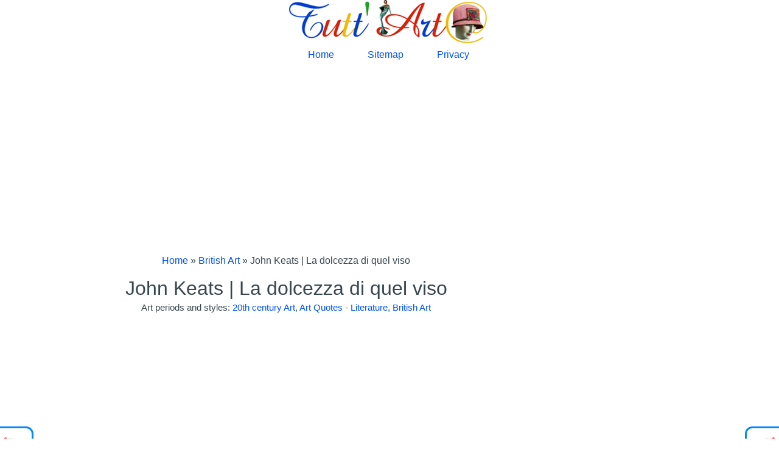

--- FILE ---
content_type: text/html; charset=UTF-8
request_url: https://www.tuttartpitturasculturapoesiamusica.com/2013/10/John-Keats-Michael-Wilkinson.html
body_size: 34143
content:
<!DOCTYPE html>
<html class='v2' dir='ltr' xmlns='http://www.w3.org/1999/xhtml' xmlns:b='http://www.google.com/2005/gml/b' xmlns:data='http://www.google.com/2005/gml/data' xmlns:expr='http://www.google.com/2005/gml/expr'>
<head>
<link href='https://www.blogger.com/static/v1/widgets/4128112664-css_bundle_v2.css' rel='stylesheet' type='text/css'/>
<script async='async' crossorigin='anonymous' src='https://pagead2.googlesyndication.com/pagead/js/adsbygoogle.js?client=ca-pub-9280491154844365'></script>
<meta content='width=device-width, initial-scale=1' name='viewport'/>
<meta content='text/html; charset=UTF-8' http-equiv='Content-Type'/>
<meta content='blogger' name='generator'/>
<link href='https://www.tuttartpitturasculturapoesiamusica.com/favicon.ico' rel='icon' type='image/x-icon'/>
<link href='https://www.tuttartpitturasculturapoesiamusica.com/2013/10/John-Keats-Michael-Wilkinson.html' rel='canonical'/>
<link rel="alternate" type="application/atom+xml" title="Tutt&#39;Art@ | Pittura * Scultura * Poesia * Musica - Atom" href="https://www.tuttartpitturasculturapoesiamusica.com/feeds/posts/default" />
<link rel="alternate" type="application/rss+xml" title="Tutt&#39;Art@ | Pittura * Scultura * Poesia * Musica - RSS" href="https://www.tuttartpitturasculturapoesiamusica.com/feeds/posts/default?alt=rss" />
<link rel="service.post" type="application/atom+xml" title="Tutt&#39;Art@ | Pittura * Scultura * Poesia * Musica - Atom" href="https://www.blogger.com/feeds/4748277909426326444/posts/default" />

<link rel="alternate" type="application/atom+xml" title="Tutt&#39;Art@ | Pittura * Scultura * Poesia * Musica - Atom" href="https://www.tuttartpitturasculturapoesiamusica.com/feeds/2031614341410166665/comments/default" />
<!--Can't find substitution for tag [blog.ieCssRetrofitLinks]-->
<link href='https://blogger.googleusercontent.com/img/b/R29vZ2xl/AVvXsEiqhGDMiB_SYFJSF8kEX7pRSOAX764KVgmBw6IIYPYuh0ezGI7VDVErTp2VGFa6gu-1_YjoHS_74LAiSaaPKrFic2QzCEkwL5pXarYkAxMicA5qtO4iSjmmhywQXZCRPQKVt1Ir4_lKQY71/s16000/Michael+Wilkinson+-+Tutt%2527Art%2540+%25281%2529.jpg' rel='image_src'/>
<meta content='Lo sfavillio del suo sguardo splendente
E quel seno, terrestre paradiso.
Mai più felice sarà la vista mia,
Ché ha perso il visibile ogni sapore:
Perduto è il piacere della poesia,
L&#39;ammirazione per il classico nitore...' name='description'/>
<meta content='https://www.tuttartpitturasculturapoesiamusica.com/2013/10/John-Keats-Michael-Wilkinson.html' property='og:url'/>
<meta content='John Keats | La dolcezza di quel viso' property='og:title'/>
<meta content='Lo sfavillio del suo sguardo splendente
E quel seno, terrestre paradiso.
Mai più felice sarà la vista mia,
Ché ha perso il visibile ogni sapore:
Perduto è il piacere della poesia,
L&#39;ammirazione per il classico nitore...' property='og:description'/>
<meta content='https://blogger.googleusercontent.com/img/b/R29vZ2xl/AVvXsEiqhGDMiB_SYFJSF8kEX7pRSOAX764KVgmBw6IIYPYuh0ezGI7VDVErTp2VGFa6gu-1_YjoHS_74LAiSaaPKrFic2QzCEkwL5pXarYkAxMicA5qtO4iSjmmhywQXZCRPQKVt1Ir4_lKQY71/w1200-h630-p-k-no-nu/Michael+Wilkinson+-+Tutt%2527Art%2540+%25281%2529.jpg' property='og:image'/>
<title>John Keats | La dolcezza di quel viso | Tutt'Art@ | Pittura * Scultura * Poesia * Musica</title>
<meta content='John Keats | La dolcezza di quel viso' name='description'/>
<meta content='A57B94D561A3A8812C8E022026DDDD17' name='msvalidate.01'/>
<meta content='1n-oBf_Yu5ItiUjeqrB-kQt5m_z5DZPpBuNiodU0UI4' name='google-site-verification'/>
<meta content='jXjz_EW_7hPWNvzFl6SdImXfHq84AXKlRnpW3ijntlQ' name='google-site-verification'/>
<meta content='jXjz_EW_7hPWNvzFl6SdImXfHq84AXKlRnpW3ijntlQ' name='google-site-verification'/>
<meta content='google-site-verification: google030bb1961024ca5b.html' name='google-site-verification'/>
<meta content='0bfb22c56b0362936a24bd0957327e39' name=' pinterest-site-verification'/>
<meta content='0bfb22c56b0362936a24bd0957327e39' name='p:domain_verify'/>
<meta content='xnKel5PCXsE8muuhjCRq' name='follow.it-verification-code'/>
<link href='https://www.blogger.com/profile/01962357262389905489' rel='me'/>
<style type='text/css'>@font-face{font-family:'Cardo';font-style:normal;font-weight:400;font-display:swap;src:url(//fonts.gstatic.com/s/cardo/v21/wlp_gwjKBV1pqhvP3IE7225PUCk.woff2)format('woff2');unicode-range:U+0304-0305,U+0308,U+0331,U+10330-1034A;}@font-face{font-family:'Cardo';font-style:normal;font-weight:400;font-display:swap;src:url(//fonts.gstatic.com/s/cardo/v21/wlp_gwjKBV1pqhv03IE7225PUCk.woff2)format('woff2');unicode-range:U+1F00-1FFF;}@font-face{font-family:'Cardo';font-style:normal;font-weight:400;font-display:swap;src:url(//fonts.gstatic.com/s/cardo/v21/wlp_gwjKBV1pqhv73IE7225PUCk.woff2)format('woff2');unicode-range:U+0370-0377,U+037A-037F,U+0384-038A,U+038C,U+038E-03A1,U+03A3-03FF;}@font-face{font-family:'Cardo';font-style:normal;font-weight:400;font-display:swap;src:url(//fonts.gstatic.com/s/cardo/v21/wlp_gwjKBV1pqhv63IE7225PUCk.woff2)format('woff2');unicode-range:U+0307-0308,U+0590-05FF,U+200C-2010,U+20AA,U+25CC,U+FB1D-FB4F;}@font-face{font-family:'Cardo';font-style:normal;font-weight:400;font-display:swap;src:url(//fonts.gstatic.com/s/cardo/v21/wlp_gwjKBV1pqhu63IE7225PUCk.woff2)format('woff2');unicode-range:U+10300-1032F;}@font-face{font-family:'Cardo';font-style:normal;font-weight:400;font-display:swap;src:url(//fonts.gstatic.com/s/cardo/v21/wlp_gwjKBV1pqhvM3IE7225PUCk.woff2)format('woff2');unicode-range:U+16A0-16F8;}@font-face{font-family:'Cardo';font-style:normal;font-weight:400;font-display:swap;src:url(//fonts.gstatic.com/s/cardo/v21/wlp_gwjKBV1pqhv23IE7225PUCk.woff2)format('woff2');unicode-range:U+0100-02BA,U+02BD-02C5,U+02C7-02CC,U+02CE-02D7,U+02DD-02FF,U+0304,U+0308,U+0329,U+1D00-1DBF,U+1E00-1E9F,U+1EF2-1EFF,U+2020,U+20A0-20AB,U+20AD-20C0,U+2113,U+2C60-2C7F,U+A720-A7FF;}@font-face{font-family:'Cardo';font-style:normal;font-weight:400;font-display:swap;src:url(//fonts.gstatic.com/s/cardo/v21/wlp_gwjKBV1pqhv43IE7225P.woff2)format('woff2');unicode-range:U+0000-00FF,U+0131,U+0152-0153,U+02BB-02BC,U+02C6,U+02DA,U+02DC,U+0304,U+0308,U+0329,U+2000-206F,U+20AC,U+2122,U+2191,U+2193,U+2212,U+2215,U+FEFF,U+FFFD;}</style>
<style id='page-skin-1' type='text/css'><!--
/*
-----------------------------------------------
Blogger Template Style
Name:     Awesome Inc.
Designer: Tina Chen
URL:      tinachen.org
----------------------------------------------- */
/* Variable definitions
====================
<Variable name="keycolor" description="Main Color" type="color" default="#ffffff"/>
<Group description="Page" selector="body">
<Variable name="body.font" description="Font" type="font"
default="normal normal 13px Arial, Tahoma, Helvetica, FreeSans, sans-serif"/>
<Variable name="body.background.color" description="Background Color" type="color" default="#000000"/>
<Variable name="body.text.color" description="Text Color" type="color" default="#ffffff"/>
</Group>
<Group description="Links" selector=".main-inner">
<Variable name="link.color" description="Link Color" type="color" default="#888888"/>
<Variable name="link.visited.color" description="Visited Color" type="color" default="#444444"/>
<Variable name="link.hover.color" description="Hover Color" type="color" default="#cccccc"/>
</Group>
<Group description="Blog Title" selector=".header h1">
<Variable name="header.font" description="Title Font" type="font"
default="normal bold 200% Arial, Tahoma, Helvetica, FreeSans, sans-serif"/>
<Variable name="header.text.color" description="Title Color" type="color" default="#37474f" />
<Variable name="header.background.color" description="Header Background" type="color" default="transparent" />
</Group>
<Group description="Blog Description" selector=".header .description">
<Variable name="description.font" description="Font" type="font"
default="normal normal 78% Arial, Tahoma, Helvetica, FreeSans, sans-serif"/>
<Variable name="description.text.color" description="Text Color" type="color"
default="#37474f" />
</Group>
<Group description="Tabs Text" selector=".tabs-inner .widget li a">
<Variable name="tabs.font" description="Font" type="font"
default="normal bold 78% Arial, Tahoma, Helvetica, FreeSans, sans-serif"/>
<Variable name="tabs.text.color" description="Text Color" type="color" default="#37474f"/>
<Variable name="tabs.selected.text.color" description="Selected Color" type="color" default="#0053f9"/>
</Group>
<Group description="Tabs Background" selector=".tabs-outer .PageList">
<Variable name="tabs.background.color" description="Background Color" type="color" default="#141414"/>
<Variable name="tabs.selected.background.color" description="Selected Color" type="color" default="#444444"/>
<Variable name="tabs.border.color" description="Border Color" type="color" default="rgba(0, 0, 0, 0)"/>
</Group>
<Group description="Date Header" selector=".main-inner .widget h2.date-header, .main-inner .widget h2.date-header span">
<Variable name="date.font" description="Font" type="font"
default="normal normal 78% Arial, Tahoma, Helvetica, FreeSans, sans-serif"/>
<Variable name="date.text.color" description="Text Color" type="color" default="#666666"/>
<Variable name="date.border.color" description="Border Color" type="color" default="rgba(0, 0, 0, 0)"/>
</Group>
<Group description="Post Title" selector="h3.post-title, h4, h3.post-title a">
<Variable name="post.title.font" description="Font" type="font"
default="normal bold 145% Arial, Tahoma, Helvetica, FreeSans, sans-serif"/>
<Variable name="post.title.text.color" description="Text Color" type="color" default="#37474f"/>
</Group>
<Group description="Post Background" selector=".post">
<Variable name="post.background.color" description="Background Color" type="color" default="rgba(0, 0, 0, 0)" />
<Variable name="post.border.color" description="Border Color" type="color" default="rgba(0, 0, 0, 0)" />
<Variable name="post.border.bevel.color" description="Bevel Color" type="color" default="rgba(0, 0, 0, 0)"/>
</Group>
<Group description="Gadget Title" selector="h2">
<Variable name="widget.title.font" description="Font" type="font"
default="normal bold 100% Arial, Tahoma, Helvetica, FreeSans, sans-serif"/>
<Variable name="widget.title.text.color" description="Text Color" type="color" default="#37474f"/>
</Group>
<Group description="Gadget Text" selector=".sidebar .widget">
<Variable name="widget.font" description="Font" type="font"
default="normal normal 78% Arial, Tahoma, Helvetica, FreeSans, sans-serif"/>
<Variable name="widget.text.color" description="Text Color" type="color" default="#37474f"/>
<Variable name="widget.alternate.text.color" description="Alternate Color" type="color" default="#666666"/>
</Group>
<Group description="Gadget Links" selector=".sidebar .widget">
<Variable name="widget.link.color" description="Link Color" type="color" default="#0053f9"/>
<Variable name="widget.link.visited.color" description="Visited Color" type="color" default="#0053f9"/>
<Variable name="widget.link.hover.color" description="Hover Color" type="color" default="#a22e37"/>
</Group>
<Group description="Gadget Background" selector=".sidebar .widget">
<Variable name="widget.background.color" description="Background Color" type="color" default="#141414"/>
<Variable name="widget.border.color" description="Border Color" type="color" default="#222222"/>
<Variable name="widget.border.bevel.color" description="Bevel Color" type="color" default="#000000"/>
</Group>
<Group description="Sidebar Background" selector=".column-left-inner .column-right-inner">
<Variable name="widget.outer.background.color" description="Background Color" type="color" default="transparent" />
</Group>
<Group description="Images" selector=".main-inner">
<Variable name="image.background.color" description="Background Color" type="color" default="transparent"/>
<Variable name="image.border.color" description="Border Color" type="color" default="transparent"/>
</Group>
<Group description="Feed" selector=".blog-feeds">
<Variable name="feed.text.color" description="Text Color" type="color" default="#37474f"/>
</Group>
<Group description="Feed Links" selector=".blog-feeds">
<Variable name="feed.link.color" description="Link Color" type="color" default="#0053f9"/>
<Variable name="feed.link.visited.color" description="Visited Color" type="color" default="#0053f9"/>
<Variable name="feed.link.hover.color" description="Hover Color" type="color" default="#a22e37"/>
</Group>
<Group description="Pager" selector=".blog-pager">
<Variable name="pager.background.color" description="Background Color" type="color" default="rgba(0, 0, 0, 0)" />
</Group>
<Group description="Footer" selector=".footer-outer">
<Variable name="footer.background.color" description="Background Color" type="color" default="rgba(0, 0, 0, 0)" />
<Variable name="footer.text.color" description="Text Color" type="color" default="#37474f" />
</Group>
<Variable name="title.shadow.spread" description="Title Shadow" type="length" default="-1px"/>
<Variable name="body.background" description="Body Background" type="background"
color="#FFFFFF"
default="$(color) none repeat scroll top left"/>
<Variable name="body.background.gradient.cap" description="Body Gradient Cap" type="url"
default="none"/>
<Variable name="body.background.size" description="Body Background Size" type="string" default="auto"/>
<Variable name="tabs.background.gradient" description="Tabs Background Gradient" type="url"
default="none"/>
<Variable name="header.background.gradient" description="Header Background Gradient" type="url" default="none" />
<Variable name="header.padding.top" description="Header Top Padding" type="length" default="22px" />
<Variable name="header.margin.top" description="Header Top Margin" type="length" default="0" />
<Variable name="header.margin.bottom" description="Header Bottom Margin" type="length" default="0" />
<Variable name="widget.padding.top" description="Widget Padding Top" type="length" default="8px" />
<Variable name="widget.padding.side" description="Widget Padding Side" type="length" default="15px" />
<Variable name="widget.outer.margin.top" description="Widget Top Margin" type="length" default="0" />
<Variable name="widget.outer.background.gradient" description="Gradient" type="url" default="none" />
<Variable name="widget.border.radius" description="Gadget Border Radius" type="length" default="0" />
<Variable name="outer.shadow.spread" description="Outer Shadow Size" type="length" default="0" />
<Variable name="date.header.border.radius.top" description="Date Header Border Radius Top" type="length" default="0" />
<Variable name="date.header.position" description="Date Header Position" type="length" default="15px" />
<Variable name="date.space" description="Date Space" type="length" default="30px" />
<Variable name="date.position" description="Date Float" type="string" default="static" />
<Variable name="date.padding.bottom" description="Date Padding Bottom" type="length" default="0" />
<Variable name="date.border.size" description="Date Border Size" type="length" default="0" />
<Variable name="date.background" description="Date Background" type="background" color="transparent"
default="$(color) none no-repeat scroll top left" />
<Variable name="date.first.border.radius.top" description="Date First top radius" type="length" default="0" />
<Variable name="date.last.space.bottom" description="Date Last Space Bottom" type="length"
default="20px" />
<Variable name="date.last.border.radius.bottom" description="Date Last bottom radius" type="length" default="0" />
<Variable name="post.first.padding.top" description="First Post Padding Top" type="length" default="0" />
<Variable name="image.shadow.spread" description="Image Shadow Size" type="length" default="0"/>
<Variable name="image.border.radius" description="Image Border Radius" type="length" default="0"/>
<Variable name="separator.outdent" description="Separator Outdent" type="length" default="15px" />
<Variable name="title.separator.border.size" description="Widget Title Border Size" type="length" default="1px" />
<Variable name="list.separator.border.size" description="List Separator Border Size" type="length" default="1px" />
<Variable name="shadow.spread" description="Shadow Size" type="length" default="0"/>
<Variable name="startSide" description="Side where text starts in blog language" type="automatic" default="left"/>
<Variable name="endSide" description="Side where text ends in blog language" type="automatic" default="right"/>
<Variable name="date.side" description="Side where date header is placed" type="string" default="right"/>
<Variable name="pager.border.radius.top" description="Pager Border Top Radius" type="length" default="0" />
<Variable name="pager.space.top" description="Pager Top Space" type="length" default="1em" />
<Variable name="footer.background.gradient" description="Background Gradient" type="url" default="none" />
<Variable name="mobile.background.size" description="Mobile Background Size" type="string"
default="auto"/>
<Variable name="mobile.background.overlay" description="Mobile Background Overlay" type="string"
default="transparent none repeat scroll top left"/>
<Variable name="mobile.button.color" description="Mobile Button Color" type="color" default="#ffffff" />
*/
/* Content
----------------------------------------------- */
body {
font: normal normal 16px sans-serif;
color: #37474f;
background: #FFFFFF none no-repeat scroll center center;
}
html body .content-outer {
min-width: 0;
max-width: 100%;
width: 100%;
}
a:link {
text-decoration: none;
color: #0053f9;
}
a:visited {
text-decoration: none;
color: #0053f9;
}
a:hover {
text-decoration: underline;
color: #a22e37;
}
.body-fauxcolumn-outer .cap-top {
position: absolute;
z-index: 1;
height: 276px;
width: 100%;
background: transparent none repeat-x scroll top left;
_background-image: none;
}
/* Columns
----------------------------------------------- */
.content-inner {
padding: 0;
}
.header-inner .section {
margin: 0 16px;
}
.tabs-inner .section {
margin: 0 16px;
}
.main-inner {
padding-top: 30px;
}
.main-inner .column-center-inner,
.main-inner .column-left-inner,
.main-inner .column-right-inner {
padding: 0 5px;
}
*+html body .main-inner .column-center-inner {
margin-top: -30px;
}
#layout .main-inner .column-center-inner {
margin-top: 0;
}
/* Header
----------------------------------------------- */
.header-outer {
margin: 0 0 0 0;
background: #FFFFFF none repeat scroll 0 0;
}
.Header h1 {
font: normal normal 100% Georgia, Utopia, 'Palatino Linotype', Palatino, serif;
color: #006aab;
text-shadow: 0 0 -1px #000000;
}
.Header h1 a {
color: #006aab;
}
.Header .description {
font: normal normal 100% Cardo;
color: rgba(0, 0, 0, 0);
}
.header-inner .Header .titlewrapper,
.header-inner .Header .descriptionwrapper {
padding-left: 0;
padding-right: 0;
margin-bottom: 0;
}
.header-inner .Header .titlewrapper {
padding-top: 22px;
}
/* Tabs
----------------------------------------------- */
.tabs-outer {
overflow: hidden;
position: relative;
background: transparent none repeat scroll 0 0;
}
#layout .tabs-outer {
overflow: visible;
}
.tabs-cap-top, .tabs-cap-bottom {
position: absolute;
width: 100%;
border-top: 1px solid transparent;
}
.tabs-cap-bottom {
bottom: 0;
}
.tabs-inner .widget li a {
display: inline-block;
margin: 0;
padding: .6em 1.5em;
font: normal normal 16px Verdana, Geneva, sans-serif;
color: #0053f9;
border-top: 1px solid transparent;
border-bottom: 1px solid transparent;
border-left: 1px solid transparent;
height: 16px;
line-height: 16px;
}
.tabs-inner .widget li:last-child a {
border-right: 1px solid transparent;
}
.tabs-inner .widget li.selected a, .tabs-inner .widget li a:hover {
background: #ffffff none repeat-x scroll 0 -100px;
color: #e4002b;
}
/* Headings
----------------------------------------------- */
h2 {
font: normal normal 16px Arial, Tahoma, Helvetica, FreeSans, sans-serif;
color: #252525;
}
/* Widgets
----------------------------------------------- */
.main-inner .section {
margin: 0 27px;
padding: 0;
}
.main-inner .column-left-outer,
.main-inner .column-right-outer {
margin-top: 0;
}
#layout .main-inner .column-left-outer,
#layout .main-inner .column-right-outer {
margin-top: 0;
}
.main-inner .column-left-inner,
.main-inner .column-right-inner {
background: rgba(0, 0, 0, 0) none repeat 0 0;
-moz-box-shadow: 0 0 0 rgba(0, 0, 0, .2);
-webkit-box-shadow: 0 0 0 rgba(0, 0, 0, .2);
-goog-ms-box-shadow: 0 0 0 rgba(0, 0, 0, .2);
box-shadow: 0 0 0 rgba(0, 0, 0, .2);
-moz-border-radius: 0;
-webkit-border-radius: 0;
-goog-ms-border-radius: 0;
border-radius: 0;
}
#layout .main-inner .column-left-inner,
#layout .main-inner .column-right-inner {
margin-top: 0;
}
.sidebar .widget {
font: normal normal 16px Arial, Tahoma, Helvetica, FreeSans, sans-serif;
color: #000000;
}
.sidebar .widget a:link {
color: #0053f9;
}
.sidebar .widget a:visited {
color: #0053f9;
}
.sidebar .widget a:hover {
color: #a22e37;
}
.sidebar .widget h2 {text-align: center;} {
text-shadow: 0 0 -1px #000000;
}
.main-inner .widget {
background-color: rgba(0, 0, 0, 0);
border: 1px solid rgba(0, 0, 0, 0);
padding: 0 15px 5px;
margin: 15px -16px;
-moz-box-shadow: 0 0 0 rgba(0, 0, 0, .2);
-webkit-box-shadow: 0 0 0 rgba(0, 0, 0, .2);
-goog-ms-box-shadow: 0 0 0 rgba(0, 0, 0, .2);
box-shadow: 0 0 0 rgba(0, 0, 0, .2);
-moz-border-radius: 0;
-webkit-border-radius: 0;
-goog-ms-border-radius: 0;
border-radius: 0;
}
.main-inner .widget h2 {
margin: 0 -15px;
padding: .6em 15px .5em;
border-bottom: 1px solid rgba(0, 0, 0, 0);
}
.footer-inner .widget h2 {
padding: 0 0 .4em;
border-bottom: 1px solid rgba(0, 0, 0, 0);
}
.main-inner .widget h2 + div, .footer-inner .widget h2 + div {
border-top: 1px solid rgba(0, 0, 0, 0);
padding-top: 8px;
}
.main-inner .widget .widget-content {
margin: 0 -15px;
padding: 7px 15px 0;
}
.main-inner .widget ul, .main-inner .widget #ArchiveList ul.flat {
margin: -8px -15px 0;
padding: 0;
list-style: none;
}
.main-inner .widget #ArchiveList {
margin: -8px 0 0;
}
.main-inner .widget ul li, .main-inner .widget #ArchiveList ul.flat li {
padding: .5em 15px;
text-indent: 0;
color: #252525;
border-top: 1px solid rgba(0, 0, 0, 0);
border-bottom: 1px solid rgba(0, 0, 0, 0);
}
.main-inner .widget #ArchiveList ul li {
padding-top: .25em;
padding-bottom: .25em;
}
.main-inner .widget ul li:first-child, .main-inner .widget #ArchiveList ul.flat li:first-child {
border-top: none;
}
.main-inner .widget ul li:last-child, .main-inner .widget #ArchiveList ul.flat li:last-child {
border-bottom: none;
}
.post-body {
position: relative;
text-align:justify;
}
.main-inner .widget .post-body ul {
padding: 0 2.5em;
margin: .5em 0;
list-style-image:  url(https://blogger.googleusercontent.com/img/b/R29vZ2xl/AVvXsEipA5xNGGSHBo2mDb7-I6sE9AvLOz_YiD09gBjTZJJsCQLwIbqsWA6oX667Vvb_GxkWkL0EgPG2I6iUuUSJDqkpfvZtX4ZXNJabhOphncgllqsTm2PYqgEZn0LMQDVFrIiWKaMKn6kIO5Q/s1600/red-check2.png);
}
.main-inner .widget .post-body ul li {
padding: 0.25em 0;
margin-bottom: .25em;
color: #37474f;
border: none;
}
.footer-inner .widget ul {
padding: 0;
}
list-style: none;
}
.widget .zippy {
color: #252525;
}
/* Posts
----------------------------------------------- */
body .main-inner .Blog {
padding: 0;
margin-bottom: 1em;
background-color: transparent;
border: none;
-moz-box-shadow: 0 0 0 rgba(0, 0, 0, 0);
-webkit-box-shadow: 0 0 0 rgba(0, 0, 0, 0);
-goog-ms-box-shadow: 0 0 0 rgba(0, 0, 0, 0);
box-shadow: 0 0 0 rgba(0, 0, 0, 0);
}
.main-inner .section:last-child .Blog:last-child {
padding: 0;
margin-bottom: 1em;
}
.main-inner .widget h2.date-header {
margin: 0 -15px 1px;
padding: 0 0 0 0;
font: normal normal 15px Arial, Tahoma, Helvetica, FreeSans, sans-serif;
color: #37474f;
background: transparent none no-repeat scroll top left;
border-top: 0 solid rgba(0, 0, 0, 0);
border-bottom: 1px solid rgba(0, 0, 0, 0);
-moz-border-radius-topleft: 0;
-moz-border-radius-topright: 0;
-webkit-border-top-left-radius: 0;
-webkit-border-top-right-radius: 0;
border-top-left-radius: 0;
border-top-right-radius: 0;
position: static;
bottom: 100%;
right: 15px;
text-shadow: 0 0 -1px #000000;
}
.main-inner .widget h2.date-header span {
font: normal normal 15px Arial, Tahoma, Helvetica, FreeSans, sans-serif;
display: block;
padding: .5em 15px;
border-left: 0 solid rgba(0, 0, 0, 0);
border-right: 0 solid rgba(0, 0, 0, 0);
}
.date-outer {
position: relative;
margin: 30px 0 20px;
padding: 0 15px;
background-color: rgba(0, 0, 0, 0);
border: 1px solid rgba(0, 0, 0, 0);
-moz-box-shadow: 0 0 0 rgba(0, 0, 0, .2);
-webkit-box-shadow: 0 0 0 rgba(0, 0, 0, .2);
-goog-ms-box-shadow: 0 0 0 rgba(0, 0, 0, .2);
box-shadow: 0 0 0 rgba(0, 0, 0, .2);
-moz-border-radius: 0;
-webkit-border-radius: 0;
-goog-ms-border-radius: 0;
border-radius: 0;
}
.date-outer:first-child {
margin-top: 0;
}
.date-outer:last-child {
margin-bottom: 20px;
-moz-border-radius-bottomleft: 0;
-moz-border-radius-bottomright: 0;
-webkit-border-bottom-left-radius: 0;
-webkit-border-bottom-right-radius: 0;
-goog-ms-border-bottom-left-radius: 0;
-goog-ms-border-bottom-right-radius: 0;
border-bottom-left-radius: 0;
border-bottom-right-radius: 0;
}
.date-posts {
margin: 0 -15px;
padding: 0 15px;
clear: both;
}
.post-outer, .inline-ad {
border-top: 1px solid rgba(0, 0, 0, 0);
margin: 0 -15px;
padding: 15px 15px;
}
.post-outer {
padding-bottom: 5px;
}
.post-outer:first-child {
padding-top: 0;
border-top: none;
}
.post-outer:last-child, .inline-ad:last-child {
border-bottom: none;
}
.post-body {
position: relative;
}
.post-body img {
padding: 0;
width:auto;
max-width:100%;
height:auto;
}
h3.post-title, h4 {
font: normal normal 32px Arial, Tahoma, Helvetica, FreeSans, sans-serif;
color: #37474f;
}
h3.post-title a {
font: normal normal 32px Arial, Tahoma, Helvetica, FreeSans, sans-serif;
color: #37474f;
}
h3.post-title a:hover {
color: #a22e37;
text-decoration: underline;
}
.post-header {
margin: 0 0 1em;
}
.post-body {
line-height: 1.4;
}
.post-outer h2 {
color: #37474f;
}
.post-footer {
margin: 1.5em 0 0;
}
#blog-pager {
padding: 15px;
font-size: 100%;
background-color: #ffffff;
border: 1px solid rgba(0, 0, 0, 0);
-moz-box-shadow: 0 0 0 rgba(0, 0, 0, .2);
-webkit-box-shadow: 0 0 0 rgba(0, 0, 0, .2);
-goog-ms-box-shadow: 0 0 0 rgba(0, 0, 0, .2);
box-shadow: 0 0 0 rgba(0, 0, 0, .2);
-moz-border-radius: 0;
-webkit-border-radius: 0;
-goog-ms-border-radius: 0;
border-radius: 0;
-moz-border-radius-topleft: 0;
-moz-border-radius-topright: 0;
-webkit-border-top-left-radius: 0;
-webkit-border-top-right-radius: 0;
-goog-ms-border-top-left-radius: 0;
-goog-ms-border-top-right-radius: 0;
border-top-left-radius: 0;
border-top-right-radius-topright: 0;
margin-top: 1em;
}
.blog-feeds, .post-feeds {
margin: 1em 0;
text-align: center;
color: #37474f;
}
.blog-feeds a, .post-feeds a {
color: #0066ff;
}
.blog-feeds a:visited, .post-feeds a:visited {
color: #37474f;
}
.blog-feeds a:hover, .post-feeds a:hover {
color: #0066ff;
}
.post-outer .comments {
margin-top: 2em;
}
/* Comments
----------------------------------------------- */
.comments .comments-content .icon.blog-author {
background-repeat: no-repeat;
background-image: url([data-uri]);
}
.comments .comments-content .loadmore a {
border-top: 1px solid transparent;
border-bottom: 1px solid transparent;
}
.comments .continue {
border-top: 2px solid transparent;
}
/* Footer
----------------------------------------------- */
.footer-outer {
margin: -0 0 -1px;
padding: 0 0 0;
color: #000000;
overflow: hidden;
}
.footer-fauxborder-left {
border-top: 1px solid rgba(0, 0, 0, 0);
background: transparent none repeat scroll 0 0;
-moz-box-shadow: 0 0 0 rgba(0, 0, 0, .2);
-webkit-box-shadow: 0 0 0 rgba(0, 0, 0, .2);
-goog-ms-box-shadow: 0 0 0 rgba(0, 0, 0, .2);
box-shadow: 0 0 0 rgba(0, 0, 0, .2);
margin: 0 -0;
}
/* Mobile
----------------------------------------------- */
body.mobile {
background-size: auto;
}
.mobile .body-fauxcolumn-outer {
background: transparent none repeat scroll top left;
}
*+html body.mobile .main-inner .column-center-inner {
margin-top: 0;
}
.mobile .main-inner .widget {
padding: 0 0 15px;
}
.mobile .main-inner .widget h2 + div,
.mobile .footer-inner .widget h2 + div {
border-top: none;
padding-top: 0;
}
.mobile .footer-inner .widget h2 {
padding: 0.5em 0;
border-bottom: none;
}
.mobile .main-inner .widget .widget-content {
margin: 0;
padding: 7px 0 0;
}
.mobile .main-inner .widget ul,
.mobile .main-inner .widget #ArchiveList ul.flat {
margin: 0 -15px 0;
}
.mobile .main-inner .widget h2.date-header {
right: 0;
}
.mobile .date-header span {
padding: 0.4em 0;
}
.mobile .date-outer:first-child {
margin-bottom: 0;
border: 1px solid rgba(0, 0, 0, 0);
-moz-border-radius-topleft: 0;
-moz-border-radius-topright: 0;
-webkit-border-top-left-radius: 0;
-webkit-border-top-right-radius: 0;
-goog-ms-border-top-left-radius: 0;
-goog-ms-border-top-right-radius: 0;
border-top-left-radius: 0;
border-top-right-radius: 0;
}
.mobile .date-outer {
border-color: rgba(0, 0, 0, 0);
border-width: 0 1px 1px;
}
.mobile .date-outer:last-child {
margin-bottom: 0;
}
.mobile .main-inner {
padding: 0;
}
.mobile .header-inner .section {
margin: 0;
}
.mobile .post-outer, .mobile .inline-ad {
padding: 5px 0;
}
.mobile .tabs-inner .section {
margin: 0 10px;
}
.mobile .main-inner .widget h2 {
margin: 0;
padding: 0;
}
.mobile .main-inner .widget h2.date-header span {
padding: 0;
}
.mobile .main-inner .widget .widget-content {
margin: 0;
padding: 7px 0 0;
}
.mobile #blog-pager {
border: 1px solid transparent;
background: transparent none repeat scroll 0 0;
}
.mobile .main-inner .column-left-inner,
.mobile .main-inner .column-right-inner {
background: rgba(0, 0, 0, 0) none repeat 0 0;
-moz-box-shadow: none;
-webkit-box-shadow: none;
-goog-ms-box-shadow: none;
box-shadow: none;
}
.mobile .date-posts {
margin: 0;
padding: 0;
}
.mobile .footer-fauxborder-left {
margin: 0;
border-top: inherit;
}
.mobile .main-inner .section:last-child .Blog:last-child {
margin-bottom: 0;
}
.mobile-index-contents {
color: #37474f;
}
.mobile .mobile-link-button {
background: #0053f9 none repeat scroll 0 0;
}
.mobile-link-button a:link, .mobile-link-button a:visited {
color: #0066ff;
}
.mobile .tabs-inner .PageList .widget-content {
background: transparent;
border-top: 1px solid;
border-color: transparent;
color: #0053f9;
}
.mobile .tabs-inner .PageList .widget-content .pagelist-arrow {
border-left: 1px solid transparent;
}
#navbar {
height: 0px;
visibility: hidden;
display: none;
}
div#comments.comments h4 {font-size:16px;}
#comments > h4:nth-child(2) {display:none;}
.post h3{
text-align:center;
}
/*BreadCrumbs Inizio */
ol#breadcrumb{
font-size:90%;
padding: 2px;
}
.mobile ol#breadcrumb{
font-size:80%;
padding: 2px;
margin-top:-6px;
margin-bottom:-6px;
}
#breadcrumb li {
display: inline;
list-style-type: none;
}
#breadcrumb li:after {
content: " > ";
}
#breadcrumb li:last-child:after {
content: none;
}
/* BreadCrumbs Fine */
#HTML1 {
display:block; margin:auto;
}
.sidebar h2 {
text-align:center;
}
.feed-links {
display: none;
}
#Label1 .widget-content {height:300px; width:auto;overflow:auto;}
#PageList2 li a{
margin-right: 3px;
border: none;
}
#Label2 .widget-content {height:300px; width:auto;overflow:auto;}
#PageList2 li a{
margin-right: 3px;
border: none;
}
#HTML5 .widget-content {height:200px; width:auto;overflow:auto;}
#PageList2 li a{
margin-right: 3px;
border: none;
}
#Label3 .widget-content {height:300px; width:auto;overflow:auto;}
#PageList2 li a{
margin-right: 3px;
border: none;
}
.PageList {text-align:center !important;}
.PageList li {display:inline !important; float:none !important;}
#header-inner img {margin: 0 auto !important;}
#BlogList1 {
margin-bottom: -70px
}
#BlogSearch1{
max-width: 350px;
margin: 0 auto; }
#BlogSearch1{margin-bottom:20px;}
#BlogSearch1{margin-top:10px;
}
.widget {
text-align: center;
}
.post-body a {
text-decoration: underline;
font-weight: bold;
}
#BlogArchive1 h2 {
text-align:left;
}
.post h3{
text-align:center;
}
#header-inner img {margin: 0 auto !important;}
.PageList {text-align:center !important;}
.PageList li {display:inline !important; float:none !important;}

--></style>
<style id='template-skin-1' type='text/css'><!--
body {
min-width: 1170px;
}
.content-outer, .content-fauxcolumn-outer, .region-inner {
min-width: 1170px;
max-width: 75%;
_width: 1170px;
}
.main-inner .columns {
padding-left: 0px;
padding-right: 340px;
}
.main-inner .fauxcolumn-center-outer {
left: 0px;
right: 340px;
/* IE6 does not respect left and right together */
_width: expression(this.parentNode.offsetWidth -
parseInt("0px") -
parseInt("340px") + 'px');
}
.main-inner .fauxcolumn-left-outer {
width: 0px;
}
.main-inner .fauxcolumn-right-outer {
width: 340px;
}
.main-inner .column-left-outer {
width: 0px;
right: 100%;
margin-left: -0px;
}
.main-inner .column-right-outer {
width: 340px;
margin-right: -340px;
}
#layout {
min-width: 0;
}
#layout .content-outer {
min-width: 0;
width: 800px;
}
#layout .region-inner {
min-width: 0;
width: auto;
}
body#layout div.add_widget {
padding: 8px;
}
body#layout div.add_widget a {
margin-left: 32px;
}
--></style>
<!-- Google tag (gtag.js) -->
<script async='true' src='https://www.googletagmanager.com/gtag/js?id=G-2EE4EHRM9J'></script>
<script>
        window.dataLayer = window.dataLayer || [];
        function gtag(){dataLayer.push(arguments);}
        gtag('js', new Date());
        gtag('config', 'G-2EE4EHRM9J');
      </script>
<!-- Personalizzazione Pagina non trovata -->
<script>
      !function(d,s,id){var js,fjs=d.getElementsByTagName(s)[0],p=/^http:/.test(d.location)?'http':'https';if(!d.getElementById(id)){js=d.createElement(s);js.id=id;js.src=p+'://platform.twitter.com/widgets.js';fjs.parentNode.insertBefore(js,fjs);}}(document, 'script', 'twitter-wjs');
    </script>
<script>
      //<![CDATA[
      (function(i,s,o,g,r,a,m){i['GoogleAnalyticsObject']=r;i[r]=i[r]||function(){
        (i[r].q=i[r].q||[]).push(arguments)},i[r].l=1*new Date();a=s.createElement(o),
          m=s.getElementsByTagName(o)[0];a.async=1;a.src=g;m.parentNode.insertBefore(a,m)
                              })(window,document,'script','//www.google-analytics.com/analytics.js','ga');
      ga('create', 'UA-25306245-3', 'auto');
      ga('set', 'anonymizeIp', true);
      ga('send', 'pageview');
      //]]>
    </script>
<style type='text/css'>
@media screen and (max-width:1024px){
body,.content-outer, .content-fauxcolumn-outer, .region-inner {width: 100%!important;min-width:100%!important;padding:0!important}
body .navbar {height: 0!important;}
.footer-inner {padding: 30px 0px!important;}
}
@media screen and (max-width: 767px){
.main-inner .columns {padding-right: 0!important;}
.main-inner .column-right-outer {width: 100%!important;margin-right: 0!important;}
}
@media only screen and (max-width: 767px) {
#BlogArchive1 {display: none;}
}
</style>
<!-- Adsense Annunci Automatici Inizio -->
<script async='async' crossorigin='anonymous' src='https://pagead2.googlesyndication.com/pagead/js/adsbygoogle.js?client=ca-pub-9280491154844365'></script>
<!-- Adsense Annunci Automatici Fine -->
<!-- Blocco Annunci Inizio -->
<script async='async' nonce='eSNFceM2YowKra_u1APKIA' src='https://fundingchoicesmessages.google.com/i/pub-9280491154844365?ers=1'></script><script nonce='eSNFceM2YowKra_u1APKIA'>(function() {function signalGooglefcPresent() {if (!window.frames['googlefcPresent']) {if (document.body) {const iframe = document.createElement('iframe'); iframe.style = 'width: 0; height: 0; border: none; z-index: -1000; left: -1000px; top: -1000px;'; iframe.style.display = 'none'; iframe.name = 'googlefcPresent'; document.body.appendChild(iframe);} else {setTimeout(signalGooglefcPresent, 0);}}}signalGooglefcPresent();})();</script>
<!-- Blocco Annunci Fine -->
<!-- Pagina Personalizzata per Errore 404 - Inizio -->
<!-- Pagina Personalizzata per Errore 404 - Fine -->
<link href='https://plus.google.com/101400591632349985897' rel='publisher'/>
<!-- Facebook Open Graph Inizio -->
<meta content='1067917999927231' property='fb:admins'/>
<meta content='264793360674506' property='fb:app_id'/>
<meta content='article' property='og:type'/>
<meta content='Tutt&#39;Art@ | Pittura * Scultura * Poesia * Musica' property='og:site_name'/>
<meta content='John Keats | La dolcezza di quel viso' property='og:title'/>
<meta content='https://blogger.googleusercontent.com/img/b/R29vZ2xl/AVvXsEiqhGDMiB_SYFJSF8kEX7pRSOAX764KVgmBw6IIYPYuh0ezGI7VDVErTp2VGFa6gu-1_YjoHS_74LAiSaaPKrFic2QzCEkwL5pXarYkAxMicA5qtO4iSjmmhywQXZCRPQKVt1Ir4_lKQY71/s72-c/Michael+Wilkinson+-+Tutt%2527Art%2540+%25281%2529.jpg' property='og:image'/>
<meta content='it_IT' property='og:locale'/>
<meta content='https://www.tuttartpitturasculturapoesiamusica.com/2013/10/John-Keats-Michael-Wilkinson.html' property='og:url'/>
<!-- Facebook Open Graph Fine -->
<!-- Taboola Code Integration Inizio -->
<script type="text/javascript">
  window._taboola = window._taboola || [];
  _taboola.push({article:'auto'});
  !function (e, f, u, i) {
    if (!document.getElementById(i)){
      e.async = 1;
      e.src = u;
      e.id = i;
      f.parentNode.insertBefore(e, f);
    }
  }(document.createElement('script'),
  document.getElementsByTagName('script')[0],
  '//cdn.taboola.com/libtrc/tuttartpitturasculturapoesiamusica/loader.js',
  'tb_loader_script');
  if(window.performance && typeof window.performance.mark == 'function')
    {window.performance.mark('tbl_ic');}
</script>
<!-- Taboola Code Integration Fine -->
<script async='async' src='https://news.google.com/swg/js/v1/swg-basic.js' type='application/javascript'></script>
<script>
  (self.SWG_BASIC = self.SWG_BASIC || []).push( basicSubscriptions => {
    basicSubscriptions.init({
      type: "NewsArticle",
      isPartOfType: ["Product"],
      isPartOfProductId: "CAowkqKyDA:openaccess",
      clientOptions: { theme: "light", lang: "it" },
    });
  });
</script>
<!-- Post più recente post più vecchio fluttuanti Inizio -->
<style>
.blog-pager-older-link, .blog-pager-newer-link {
position: fixed;
text-align:center;
    font-size:24px;
    font-weight:bold;
    top: 700px;
    width: 75px;
    height:30px;
    padding: 6px 2px;
    border: 2.5px solid #0088FF;
    border-radius: 12px;    
}
.blog-pager-older-link {margin-left: 360px;}
.blog-pager-newer-link {margin-left: -105px;}
a.blog-pager-newer-link, a.blog-pager-older-link {text-decoration:none; color:#f95b5b !important;}
a:hover.blog-pager-newer-link, a:hover.blog-pager-older-link {color:#0088FF !important; background-color:#ffffff;  border: 2px solid #f95b5b; transition:all 0.3s ease 0s;}
</style>
<!-- Post più recente post più vecchio fluttuanti Fine -->
<!-- Popular Posts Inizio -->
<style type='text/css'>
.sidebar .PopularPosts ul{counter-reset:popularcount;margin:0;padding:0;}
.sidebar .PopularPosts ul li{width:100%;list-style:none !important;padding:0 !important;margin-bottom:20px;position:relative;border:0;text-align:center;}
.sidebar .PopularPosts .item-thumbnail a{clip: auto;display:block;height:auto;height:120px;}
.sidebar .PopularPosts .item-thumbnail{width:100%;height:120px;overflow:hidden;position:relative;margin-bottom:15px;}
.sidebar .PopularPosts .item-thumbnail::before{background:rgba(0, 0, 0, 0);border-bottom:29px solid #fff;border-left:29px solid transparent;border-right:29px solid transparent;bottom:0px;content:"";height:0;width:0px;left:0px;right:0px;margin-left:auto;margin-right:auto;position:absolute;z-index:3;}
.sidebar .PopularPosts .item-thumbnail:after{color:#000;content:counter(popularcount, decimal);counter-increment:popularcount;font:13px "list-style-type:none;position:absolute;bottom:0;margin:0px auto;left:0px;right:0px;z-index:4;}
.sidebar .PopularPosts .item-thumbnail img{position:relative;width:100%;height:auto;padding:0;}
.sidebar .PopularPosts .item-title{font:15px;margin:0px auto;padding-bottom:10px;border-bottom:1px solid #000;}
.sidebar .PopularPosts .item-title a{color:#0053f9;text-decoration:none;}
.sidebar .PopularPosts .item-snippet{padding:10px 15px;font:13px "}
</style>
<!-- Popular Posts Fine -->
<style>
span.post-labels, span.post-author.vcard {font-size:15px;}
a.g-profile {font-size:15px;}
</style>
<!-- Google tag (gtag.js) -->
<script async='async' src='https://www.googletagmanager.com/gtag/js?id=G-2EE4EHRM9J'></script>
<script>
  window.dataLayer = window.dataLayer || [];
  function gtag(){dataLayer.push(arguments);}
  gtag('js', new Date());

  gtag('config', 'G-2EE4EHRM9J');
</script>
<link href='https://www.blogger.com/dyn-css/authorization.css?targetBlogID=4748277909426326444&amp;zx=c480ba48-f16f-4f76-98a0-e63d4d2187e4' media='none' onload='if(media!=&#39;all&#39;)media=&#39;all&#39;' rel='stylesheet'/><noscript><link href='https://www.blogger.com/dyn-css/authorization.css?targetBlogID=4748277909426326444&amp;zx=c480ba48-f16f-4f76-98a0-e63d4d2187e4' rel='stylesheet'/></noscript>
<meta name='google-adsense-platform-account' content='ca-host-pub-1556223355139109'/>
<meta name='google-adsense-platform-domain' content='blogspot.com'/>

<!-- data-ad-client=ca-pub-9280491154844365 -->

</head>
<body class='loading'>
<!-- Facebook SDK Start -->
<script>
  window.fbAsyncInit = function() {
    FB.init({
      appId            : '374835958926796',
      xfbml            : true,
      version          : 'v20.0'
    });
  };
</script>
<script async='async' crossorigin='anonymous' defer='defer' src='https://connect.facebook.net/it_IT/sdk.js'></script>
<!-- Facebook SDK End -->
<div class='navbar no-items section' id='navbar' name='Navbar'></div>
<div class='body-fauxcolumns'>
<div class='fauxcolumn-outer body-fauxcolumn-outer'>
<div class='cap-top'>
<div class='cap-left'></div>
<div class='cap-right'></div>
</div>
<div class='fauxborder-left'>
<div class='fauxborder-right'></div>
<div class='fauxcolumn-inner'>
</div>
</div>
<div class='cap-bottom'>
<div class='cap-left'></div>
<div class='cap-right'></div>
</div>
</div>
</div>
<div class='content'>
<div class='content-fauxcolumns'>
<div class='fauxcolumn-outer content-fauxcolumn-outer'>
<div class='cap-top'>
<div class='cap-left'></div>
<div class='cap-right'></div>
</div>
<div class='fauxborder-left'>
<div class='fauxborder-right'></div>
<div class='fauxcolumn-inner'>
</div>
</div>
<div class='cap-bottom'>
<div class='cap-left'></div>
<div class='cap-right'></div>
</div>
</div>
</div>
<div class='content-outer'>
<div class='content-cap-top cap-top'>
<div class='cap-left'></div>
<div class='cap-right'></div>
</div>
<div class='fauxborder-left content-fauxborder-left'>
<div class='fauxborder-right content-fauxborder-right'></div>
<div class='content-inner'>
<script type='text/javascript'>
//<![CDATA[
var postTitle=new Array();var postUrl=new Array();var postMp3=new Array();var postDate=new Array();var postLabels=new Array();var postBaru=new Array();var sortBy="titleasc";var tocLoaded=false;var numChars=250;var postFilter="";var numberfeed=0;function loadtoc(a){function b(){if("entry" in a.feed){var d=a.feed.entry.length;numberfeed=d;ii=0;for(var h=0;h<d;h++){var n=a.feed.entry[h];var e=n.title.$t;var m=n.published.$t.substring(0,10);var j;for(var g=0;g<n.link.length;g++){if(n.link[g].rel=="alternate"){j=n.link[g].href;break}}var o="";for(var g=0;g<n.link.length;g++){if(n.link[g].rel=="enclosure"){o=n.link[g].href;break}}var c="";if("category" in n){for(var g=0;g<n.category.length;g++){c=n.category[g].term;var f=c.lastIndexOf(";");if(f!=-1){c=c.substring(0,f)}postLabels[ii]=c;postTitle[ii]=e;postDate[ii]=m;postUrl[ii]=j;postMp3[ii]=o;if(h<10){postBaru[ii]=true}else{postBaru[ii]=false}ii=ii+1}}}}}b();sortBy="titleasc";sortPosts(sortBy);sortlabel();tocLoaded=true;displayToc2();document.write('</br><a href="https://www.tuttartpitturasculturapoesiamusica.com" style="font-size: 8px; text-decoration:none; color: #fff;">Get Widget</a>')}function filterPosts(a){scroll(0,0);postFilter=a;displayToc(postFilter)}function allPosts(){sortlabel();postFilter="";displayToc(postFilter)}function sortPosts(d){function c(e,g){var f=postTitle[e];postTitle[e]=postTitle[g];postTitle[g]=f;var f=postDate[e];postDate[e]=postDate[g];postDate[g]=f;var f=postUrl[e];postUrl[e]=postUrl[g];postUrl[g]=f;var f=postLabels[e];postLabels[e]=postLabels[g];postLabels[g]=f;var f=postMp3[e];postMp3[e]=postMp3[g];postMp3[g]=f;var f=postBaru[e];postBaru[e]=postBaru[g];postBaru[g]=f}for(var b=0;b<postTitle.length-1;b++){for(var a=b+1;a<postTitle.length;a++){if(d=="titleasc"){if(postTitle[b]>postTitle[a]){c(b,a)}}if(d=="titledesc"){if(postTitle[b]<postTitle[a]){c(b,a)}}if(d=="dateoldest"){if(postDate[b]>postDate[a]){c(b,a)}}if(d=="datenewest"){if(postDate[b]<postDate[a]){c(b,a)}}if(d=="orderlabel"){if(postLabels[b]>postLabels[a]){c(b,a)}}}}}function sortlabel(){sortBy="orderlabel";sortPosts(sortBy);var a=0;var b=0;while(b<postTitle.length){temp1=postLabels[b];firsti=a;do{a=a+1}while(postLabels[a]==temp1);b=a;sortPosts2(firsti,a);if(b>postTitle.length){break}}}function sortPosts2(d,c){function e(f,h){var g=postTitle[f];postTitle[f]=postTitle[h];postTitle[h]=g;var g=postDate[f];postDate[f]=postDate[h];postDate[h]=g;var g=postUrl[f];postUrl[f]=postUrl[h];postUrl[h]=g;var g=postLabels[f];postLabels[f]=postLabels[h];postLabels[h]=g;var g=postMp3[f];postMp3[f]=postMp3[h];postMp3[h]=g;var g=postBaru[f];postBaru[f]=postBaru[h];postBaru[h]=g}for(var b=d;b<c-1;b++){for(var a=b+1;a<c;a++){if(postTitle[b]>postTitle[a]){e(b,a)}}}}function displayToc(a){var l=0;var h="";var e="Judul Artikel";var m="Klik untuk sortir berdasarkan judul";var d="Tanggal";var k="Klik untuk Sortir bedasarkan tanggal";var c="Kategori";var j="";if(sortBy=="titleasc"){m+=" (descending)";k+=" (newest first)"}if(sortBy=="titledesc"){m+=" (ascending)";k+=" (newest first)"}if(sortBy=="dateoldest"){m+=" (ascending)";k+=" (newest first)"}if(sortBy=="datenewest"){m+=" (ascending)";k+=" (oldest first)"}if(postFilter!=""){j="Klik untuk menampilkan semua"}h+="<table>";h+="<tr>";h+='<td class="toc-header-col1">';h+='<a href="javascript:toggleTitleSort();" title="'+m+'">'+e+"</a>";h+="</td>";h+='<td class="toc-header-col2">';h+='<a href="javascript:toggleDateSort();" title="'+k+'">'+d+"</a>";h+="</td>";h+='<td class="toc-header-col3">';h+='<a href="javascript:allPosts();" title="'+j+'">'+c+"</a>";h+="</td>";h+='<td class="toc-header-col4">';h+="Download MP3";h+="</td>";h+="</tr>";for(var g=0;g<postTitle.length;g++){if(a==""){h+='<tr><td class="toc-entry-col1"><a href="'+postUrl[g]+'">'+postTitle[g]+'</a></td><td class="toc-entry-col2">'+postDate[g]+'</td><td class="toc-entry-col3">'+postLabels[g]+'</td><td class="toc-entry-col4"><a href="'+postMp3[g]+'">Download</a></td></tr>';l++}else{z=postLabels[g].lastIndexOf(a);if(z!=-1){h+='<tr><td class="toc-entry-col1"><a href="'+postUrl[g]+'">'+postTitle[g]+'</a></td><td class="toc-entry-col2">'+postDate[g]+'</td><td class="toc-entry-col3">'+postLabels[g]+'</td><td class="toc-entry-col4"><a href="'+postMp3[g]+'">Download</a></td></tr>';l++}}}h+="</table>";if(l==postTitle.length){var f='<span class="toc-note">Menampilkan Semua '+postTitle.length+" Artikel<br/></span>"}else{var f='<span class="toc-note">Menampilkan '+l+" artikel dengan kategori '";f+=postFilter+"' dari "+postTitle.length+" Total Artikel<br/></span>"}var b=document.getElementById("toc");b.innerHTML=f+h}function displayToc2(){var a=0;var b=0;while(b<postTitle.length){temp1=postLabels[b];document.write("<p/>");document.write('<p><a href="/search/label/'+temp1+'">'+temp1+"</a></p><ol>");firsti=a;do{document.write("<li>");document.write('<a href="'+postUrl[a]+'">'+postTitle[a]+"</a>");if(postBaru[a]==true){document.write(' - <strong><em><span style="color: #1e4077;">Nuovo!!</span> </em></strong>')}document.write("</li>");a=a+1}while(postLabels[a]==temp1);b=a;document.write("</ol>");sortPosts2(firsti,a);if(b>postTitle.length){break}}}function toggleTitleSort(){if(sortBy=="titleasc"){sortBy="titledesc"}else{sortBy="titleasc"}sortPosts(sortBy);displayToc(postFilter)}function toggleDateSort(){if(sortBy=="datenewest"){sortBy="dateoldest"}else{sortBy="datenewest"}sortPosts(sortBy);displayToc(postFilter)}function showToc(){if(tocLoaded){displayToc(postFilter);var a=document.getElementById("toclink")}else{alert("Just wait... TOC is loading")}}function hideToc(){var a=document.getElementById("toc");a.innerHTML="";var b=document.getElementById("toclink");b.innerHTML='<a href="#" onclick="scroll(0,0); showToc(); Effect.toggle(\'toc-result\',\'blind\');">?? Menampilkan Daftar Isi</a> <img src="https://radiorodja.googlepages.com/new_1.gif"/>'}function looptemp2(){for(var a=0;a<numberfeed;a++){document.write("<br>");document.write('Post Link: <a href="'+postUrl[a]+'">'+postTitle[a]+"</a><br>");document.write('Download mp3  : <a href="'+postMp3[a]+'">'+postTitle[a]+"</a><br>");document.write("<br>")}};
//]]>
</script>
<header>
<div class='header-outer'>
<div class='header-cap-top cap-top'>
<div class='cap-left'></div>
<div class='cap-right'></div>
</div>
<div class='fauxborder-left header-fauxborder-left'>
<div class='fauxborder-right header-fauxborder-right'></div>
<div class='region-inner header-inner'>
<div class='header section' id='header' name='Intestazione'><div class='widget Header' data-version='1' id='Header1'>
<div id='header-inner'>
<a href='https://www.tuttartpitturasculturapoesiamusica.com/' style='display: block' title='Tutt&#39;Art@ | Pittura * Scultura * Poesia * Musica'>
<img alt='Tutt&#39;Art@ | Pittura * Scultura * Poesia * Musica' height='72px; ' id='Header1_headerimg' src='https://blogger.googleusercontent.com/img/a/AVvXsEhqaK9hj8NYt-bhGJGBIkTjcxOzntonfAbvSbPbLvis4Sh_CDkBrjfhfauggaOwdgOolgpgs6jHjYSxcP5kixbxk5-kf4HQQJbJMDF8CQPbJzc6CHchUYxjuZ4WzBG-gj2yIH1DkNyMcR4bUx413JXSooZHhKbCg7_OS5gf7G2vX2zML4dSRu2tFPSy_Nc=s332' style='display: block' width='332px; '/>
</a>
</div>
</div></div>
</div>
</div>
<div class='header-cap-bottom cap-bottom'>
<div class='cap-left'></div>
<div class='cap-right'></div>
</div>
</div>
<!-- No Blogger Banner Inizio -->
<script type='text/javascript'>cookieChoices = {};</script>
<!-- No Blogger Banner Fine -->
</header>
<div class='tabs-outer'>
<div class='tabs-cap-top cap-top'>
<div class='cap-left'></div>
<div class='cap-right'></div>
</div>
<div class='fauxborder-left tabs-fauxborder-left'>
<div class='fauxborder-right tabs-fauxborder-right'></div>
<div class='region-inner tabs-inner'>
<div class='tabs section' id='crosscol' name='Multi-colonne'><div class='widget PageList' data-version='1' id='PageList2'>
<div class='widget-content'>
<ul>
<li>
<a href='http://www.tuttartpitturasculturapoesiamusica.com/'>Home</a>
</li>
<li>
<a href='https://www.tuttartpitturasculturapoesiamusica.com/p/sitemap.html'>Sitemap</a>
</li>
<li>
<a href='https://www.tuttartpitturasculturapoesiamusica.com/p/politica-dei-cookie.html'>Privacy</a>
</li>
</ul>
<div class='clear'></div>
</div>
</div><div class='widget HTML' data-version='1' id='HTML1'>
<div class='widget-content'>
<center><script async="async" src="https://pagead2.googlesyndication.com/pagead/js/adsbygoogle.js?client=ca-pub-9280491154844365" crossorigin="anonymous"></script>
<!-- Annuncio Alto sotto titolo blog Tutt -->
<ins class="adsbygoogle"
     style="display:block"
     data-ad-client="ca-pub-9280491154844365"
     data-ad-slot="5322669471"
     data-ad-format="auto"
     data-full-width-responsive="true"></ins>
<script>
     (adsbygoogle = window.adsbygoogle || []).push({});
</script></center>
</div>
<div class='clear'></div>
</div></div>
<div class='tabs no-items section' id='crosscol-overflow' name='Cross-Column 2'></div>
</div>
</div>
<div class='tabs-cap-bottom cap-bottom'>
<div class='cap-left'></div>
<div class='cap-right'></div>
</div>
</div>
<div class='main-outer'>
<div class='main-cap-top cap-top'>
<div class='cap-left'></div>
<div class='cap-right'></div>
</div>
<div class='fauxborder-left main-fauxborder-left'>
<div class='fauxborder-right main-fauxborder-right'></div>
<div class='region-inner main-inner'>
<div class='columns fauxcolumns'>
<div class='fauxcolumn-outer fauxcolumn-center-outer'>
<div class='cap-top'>
<div class='cap-left'></div>
<div class='cap-right'></div>
</div>
<div class='fauxborder-left'>
<div class='fauxborder-right'></div>
<div class='fauxcolumn-inner'>
</div>
</div>
<div class='cap-bottom'>
<div class='cap-left'></div>
<div class='cap-right'></div>
</div>
</div>
<div class='fauxcolumn-outer fauxcolumn-left-outer'>
<div class='cap-top'>
<div class='cap-left'></div>
<div class='cap-right'></div>
</div>
<div class='fauxborder-left'>
<div class='fauxborder-right'></div>
<div class='fauxcolumn-inner'>
</div>
</div>
<div class='cap-bottom'>
<div class='cap-left'></div>
<div class='cap-right'></div>
</div>
</div>
<div class='fauxcolumn-outer fauxcolumn-right-outer'>
<div class='cap-top'>
<div class='cap-left'></div>
<div class='cap-right'></div>
</div>
<div class='fauxborder-left'>
<div class='fauxborder-right'></div>
<div class='fauxcolumn-inner'>
</div>
</div>
<div class='cap-bottom'>
<div class='cap-left'></div>
<div class='cap-right'></div>
</div>
</div>
<!-- corrects IE6 width calculation -->
<div class='columns-inner'>
<div class='column-center-outer'>
<div class='column-center-inner'>
<div class='main section' id='main' name='Principale'><div class='widget Blog' data-version='1' id='Blog1'>
<div class='blog-posts hfeed'>
<div class='breadcrumbs' xmlns:v='http://rdf.data-vocabulary.org/#'>
<span typeof='v:Breadcrumb'><a href='https://www.tuttartpitturasculturapoesiamusica.com/' property='v:title' rel='v:url'>Home</a></span>

&#187; <span typeof='v:Breadcrumb'><a href='https://www.tuttartpitturasculturapoesiamusica.com/search/label/British%20Art' property='v:title' rel='v:url'>British Art</a></span>

&#187; <span>John Keats | La dolcezza di quel viso</span>
</div>
<div class='post-outer'>
<div class='post hentry uncustomized-post-template' itemscope='itemscope' itemtype='http://schema.org/BlogPosting'>
<meta itemType='https://schema.org/WebPage' itemid='https://www.tuttartpitturasculturapoesiamusica.com/2013/10/John-Keats-Michael-Wilkinson.html' itemprop='mainEntityOfPage' itemscope='itemscope'/>
<meta content='2018-10-08T20:26:00+02:00' itemprop='datePublished'/><meta content='2021-10-05T12:51:16Z' itemprop='dateModified'/>
<div itemprop='image' itemscope='itemscope' itemtype='https://schema.org/ImageObject'>
<img alt='Textual description of firstImageUrl' src='https://blogger.googleusercontent.com/img/b/R29vZ2xl/AVvXsEiqhGDMiB_SYFJSF8kEX7pRSOAX764KVgmBw6IIYPYuh0ezGI7VDVErTp2VGFa6gu-1_YjoHS_74LAiSaaPKrFic2QzCEkwL5pXarYkAxMicA5qtO4iSjmmhywQXZCRPQKVt1Ir4_lKQY71/s16000/Michael+Wilkinson+-+Tutt%2527Art%2540+%25281%2529.jpg' style='display:none;'/>
<meta content='https://blogger.googleusercontent.com/img/b/R29vZ2xl/AVvXsEiqhGDMiB_SYFJSF8kEX7pRSOAX764KVgmBw6IIYPYuh0ezGI7VDVErTp2VGFa6gu-1_YjoHS_74LAiSaaPKrFic2QzCEkwL5pXarYkAxMicA5qtO4iSjmmhywQXZCRPQKVt1Ir4_lKQY71/s16000/Michael+Wilkinson+-+Tutt%2527Art%2540+%25281%2529.jpg' itemprop='url'/>
<meta content='800' itemprop='width'/>
<meta content='800' itemprop='height'/>
</div>
<div itemprop='publisher' itemscope='itemscope' itemtype='https://schema.org/Organization'>
<div itemprop='logo' itemscope='itemscope' itemtype='https://schema.org/ImageObject'>
<meta content='https://4.bp.blogspot.com/-qBl8R-3z16c/WUhpBszzjtI/AAAAAAAF2EM/Rnrxvp4lFIg6aUZFqLoooWZvC6y2iyE4wCK4BGAYYCw/s1600/Tutt%2527Art%2540%2Blogo%2Bblog.jpg' itemprop='url'/>
<meta content='600' itemprop='width'/>
<meta content='60' itemprop='height'/>
</div>
<meta content='Tutt&#39;Art@ | Pittura * Scultura * Poesia * Musica' itemprop='name'/>
</div>
<meta content='4748277909426326444'/>
<meta content='2031614341410166665'/>
<a name='2031614341410166665'></a>
<h3 class='post-title entry-title' itemprop='headline'>
John Keats | La dolcezza di quel viso
</h3>
<div class='post-header'>
<div class='post-header-line-1'></div>
<center>
<span class='post-author vcard'>
</span>
<span class='post-labels'>
Art periods and styles:
<a href='https://www.tuttartpitturasculturapoesiamusica.com/search/label/20th%20century%20Art' rel='tag'>20th century Art</a>,
<a href='https://www.tuttartpitturasculturapoesiamusica.com/search/label/Art%20Quotes%20-%20Literature' rel='tag'>Art Quotes - Literature</a>,
<a href='https://www.tuttartpitturasculturapoesiamusica.com/search/label/British%20Art' rel='tag'>British Art</a>
</span>
</center>
</div>
<div class='post-body entry-content' id='post-body-2031614341410166665' itemprop='articleBody'>
<script async='async' crossorigin='anonymous' src='https://pagead2.googlesyndication.com/pagead/js/adsbygoogle.js?client=ca-pub-9280491154844365'></script>
<ins class='adsbygoogle' data-ad-client='ca-pub-9280491154844365' data-ad-format='auto' data-ad-slot='9122593793' data-full-width-responsive='true' style='display:block'></ins>
<script>
     (adsbygoogle = window.adsbygoogle || []).push({});
</script>
<div id='adsense-content1' style='display:block;text-align: center'>
<script async='async' crossorigin='anonymous' src='https://pagead2.googlesyndication.com/pagead/js/adsbygoogle.js?client=ca-pub-9280491154844365'></script>
<ins class='adsbygoogle' data-ad-client='ca-pub-9280491154844365' data-ad-format='fluid' data-ad-layout='in-article' data-ad-slot='5264822900' style='display:block; text-align:center;'></ins>
<script>
     (adsbygoogle = window.adsbygoogle || []).push({});
</script>
</div>
<div id='adsense-content2' style='display:block;text-align: center'>
<center>
<script async='async' crossorigin='anonymous' src='https://pagead2.googlesyndication.com/pagead/js/adsbygoogle.js?client=ca-pub-9280491154844365'></script>
<ins class='adsbygoogle' data-ad-client='ca-pub-9280491154844365' data-ad-format='auto' data-ad-slot='8942498249' style='display:block'></ins>
<script>
     (adsbygoogle = window.adsbygoogle || []).push({});
</script></center>
</div>
<div id='adsense-content3' style='display:block;text-align: center'>
<center>
<script async='async' crossorigin='anonymous' src='https://pagead2.googlesyndication.com/pagead/js/adsbygoogle.js?client=ca-pub-9280491154844365'></script>
<ins class='adsbygoogle' data-ad-client='ca-pub-9280491154844365' data-ad-format='auto' data-ad-slot='8323694410' data-full-width-responsive='true' style='display:block'></ins>
<script>
     (adsbygoogle = window.adsbygoogle || []).push({});
</script></center>
</div>
<div id='adsense-content4' style='display:block;text-align: center'>
<center>
<script async='async' crossorigin='anonymous' src='https://pagead2.googlesyndication.com/pagead/js/adsbygoogle.js?client=ca-pub-9280491154844365'></script>
<ins class='adsbygoogle' data-ad-client='ca-pub-9280491154844365' data-ad-format='auto' data-ad-slot='1428584991' data-full-width-responsive='true' style='display:block'></ins>
<script>
     (adsbygoogle = window.adsbygoogle || []).push({});
</script></center>
</div>
<div id='adsense-content5' style='display:block;text-align: center'>
<center>
<script async='async' crossorigin='anonymous' src='https://pagead2.googlesyndication.com/pagead/js/adsbygoogle.js?client=ca-pub-9280491154844365'></script>
<ins class='adsbygoogle' data-ad-client='ca-pub-9280491154844365' data-ad-format='auto' data-ad-slot='7601246000' data-full-width-responsive='true' style='display:block'></ins>
<script>
     (adsbygoogle = window.adsbygoogle || []).push({});
</script>
</center>
</div>
<div id='adsense-target'><div style="text-align: center;">Lo sfavillio del suo sguardo splendente</div>
<div style="text-align: center;">E quel seno, terrestre paradiso.</div>
<br />
<div style="text-align: center;">Mai più felice sarà la vista mia,</div>
<div style="text-align: center;">Ché ha perso il visibile ogni sapore:</div>
<div style="text-align: center;">Perduto è il piacere della poesia,</div>
<div style="text-align: center;">L'ammirazione per il classico nitore.</div>
<br />
<div class="separator" style="clear: both; text-align: center;">
<a href="https://blogger.googleusercontent.com/img/b/R29vZ2xl/AVvXsEiqhGDMiB_SYFJSF8kEX7pRSOAX764KVgmBw6IIYPYuh0ezGI7VDVErTp2VGFa6gu-1_YjoHS_74LAiSaaPKrFic2QzCEkwL5pXarYkAxMicA5qtO4iSjmmhywQXZCRPQKVt1Ir4_lKQY71/s1600/Michael+Wilkinson+-+Tutt%2527Art%2540+%25281%2529.jpg" style="margin-left: 1em; margin-right: 1em;"><img alt="Michael Wilkinson - British sculptor" border="0" loading="lazy" src="https://blogger.googleusercontent.com/img/b/R29vZ2xl/AVvXsEiqhGDMiB_SYFJSF8kEX7pRSOAX764KVgmBw6IIYPYuh0ezGI7VDVErTp2VGFa6gu-1_YjoHS_74LAiSaaPKrFic2QzCEkwL5pXarYkAxMicA5qtO4iSjmmhywQXZCRPQKVt1Ir4_lKQY71/s16000-rw/Michael+Wilkinson+-+Tutt%2527Art%2540+%25281%2529.jpg" title="Michael Wilkinson - British sculptor" /></a></div><div style="text-align: center;">Michael Wilkinson - British sculptor</div>
<br />
<a name="more"></a><div class="separator" style="clear: both; text-align: center;">
<a href="//1.bp.blogspot.com/-gWUezY6LJy0/UlRHDp6mllI/AAAAAAAC49g/9xV8Ny3ORTo/s1600/Michael+Wilkinson+-+Tutt%2527Art%2540+%25282%2529.jpg" style="margin-left: 1em; margin-right: 1em;"><img alt="Michael Wilkinson - British sculptor" border="0" height="640" loading="lazy" src="//1.bp.blogspot.com/-gWUezY6LJy0/UlRHDp6mllI/AAAAAAAC49g/9xV8Ny3ORTo/s640-rw/Michael+Wilkinson+-+Tutt%2527Art%2540+%25282%2529.jpg" title="Michael Wilkinson - British sculptor" width="514"></a></div>
<br />
<div class="separator" style="clear: both; text-align: center;">
<a href="//3.bp.blogspot.com/-KJ33TCoZtKg/UlRHFcfPcOI/AAAAAAAC490/vuCkL4jjVik/s1600/Michael+Wilkinson+-+Tutt%2527Art%2540+%25284%2529.jpg" style="margin-left: 1em; margin-right: 1em;"><img alt="Michael Wilkinson - British sculptor" border="0" loading="lazy" src="//3.bp.blogspot.com/-KJ33TCoZtKg/UlRHFcfPcOI/AAAAAAAC490/vuCkL4jjVik/s1600-rw/Michael+Wilkinson+-+Tutt%2527Art%2540+%25284%2529.jpg" title="Michael Wilkinson - British sculptor"></a></div>
<br />
<div style="text-align: center;">Sapesse lei come batte il mio cuore,</div>
<div style="text-align: center;">Con un sorriso ne lenirebbe la pena,</div>
<div style="text-align: center;">E sollevato ne sentirei la dolcezza,</div>
<div style="text-align: center;">La gioia, mescolata col dolore.</div>
<br />
<div style="text-align: center;">Come un toscano perduto in Lapponia,</div>
<div style="text-align: center;">Tra le nevi, pensa al suo dolce Arno,</div>
<div class="inarticle2">
<script async src="https://pagead2.googlesyndication.com/pagead/js/adsbygoogle.js?client=ca-pub-9280491154844365"
     crossorigin="anonymous"></script>
<ins class="adsbygoogle"
     style="display:block; text-align:center;"
     data-ad-layout="in-article"
     data-ad-format="fluid"
     data-ad-client="ca-pub-9280491154844365"
     data-ad-slot="2052852593"></ins>
<script>
     (adsbygoogle = window.adsbygoogle || []).push({});
</script></div>
<div style="text-align: center;">Così sarà lei per me in eterno</div>
<div style="text-align: center;">'aura della mia memoria.</div>
<br />
<div style="text-align: center;">
John Keats (<i>1795-1821</i>) - Poeta Britannico, uno dei principali esponenti del Romanticismo</div>
<br />
<div class="separator" style="clear: both; text-align: center;">
<a href="//3.bp.blogspot.com/-OwXgeDfvACE/UlRHF-cc16I/AAAAAAAC498/9trK3Mdt2Ck/s1600/Michael+Wilkinson+-+Tutt%2527Art%2540+%25285%2529.jpg" style="margin-left: 1em; margin-right: 1em;"><img alt="Michael Wilkinson - British sculptor" border="0" height="640" loading="lazy" src="//3.bp.blogspot.com/-OwXgeDfvACE/UlRHF-cc16I/AAAAAAAC498/9trK3Mdt2Ck/s640-rw/Michael+Wilkinson+-+Tutt%2527Art%2540+%25285%2529.jpg" title="Michael Wilkinson - British sculptor" width="593"></a></div>
<br />
<div class="separator" style="clear: both; text-align: center;">
<a href="https://blogger.googleusercontent.com/img/b/R29vZ2xl/AVvXsEhtCQLgGtSSvkXQcguDxCFVQG58UIxkBwvS5xAWQLRgHsM0yuZXOVA20cAuy4Vkh8YhrWKA_xy9RCR-Jy7qzdksLp6q6uvS4bwC8zr0ZjV6Y956eHs4xIRJeD0h0ez8dHamsmaDE0biVZk/s1600/Michael+Wilkinson+-+Tutt%2527Art%2540+%25288%2529.jpg" style="margin-left: 1em; margin-right: 1em;"><img alt="Michael Wilkinson - British sculptor" border="0" loading="lazy" src="https://blogger.googleusercontent.com/img/b/R29vZ2xl/AVvXsEhtCQLgGtSSvkXQcguDxCFVQG58UIxkBwvS5xAWQLRgHsM0yuZXOVA20cAuy4Vkh8YhrWKA_xy9RCR-Jy7qzdksLp6q6uvS4bwC8zr0ZjV6Y956eHs4xIRJeD0h0ez8dHamsmaDE0biVZk/s1600-rw/Michael+Wilkinson+-+Tutt%2527Art%2540+%25288%2529.jpg" title="Michael Wilkinson - British sculptor" /></a></div>
<br />
<div style="text-align: center;"><span style="background-color: #41A3F2; box-shadow: rgb(153, 153, 170) 2px 2px 4px; box-sizing: border-box; color: white; font-size: x-large;">Fancy</span></div>
<br />
<div style="text-align: center;">By John Keats (<i>1795-1821</i>)</div>
<br />
<div style="text-align: center;">Ever let the Fancy roam,</div>
<div style="text-align: center;">Pleasure never is at home:</div>
<div style="text-align: center;">At a touch sweet Pleasure melteth,</div>
<div style="text-align: center;">Like to bubbles when rain pelteth;</div>
<div style="text-align: center;">Then let winged Fancy wander</div>
<div style="text-align: center;">Through the thought still spread beyond her:</div>
<div style="text-align: center;">Open wide the mind's cage-door,</div>
<div style="text-align: center;">She'll dart forth, and cloudward soar.</div>
<br />
<div style="text-align: center;">O sweet Fancy! let her loose;</div>
<div style="text-align: center;">Summer's joys are spoilt by use,</div>
<div style="text-align: center;">And the enjoying of the Spring</div>
<div style="text-align: center;">Fades as does its blossoming;</div>
<div style="text-align: center;">Autumn's red-lipp'd fruitage too,</div>
<div style="text-align: center;">Blushing through the mist and dew,</div>
<div style="text-align: center;">Cloys with tasting: What do then?</div>
<br />
<div style="text-align: center;">Sit thee by the ingle, when</div>
<div style="text-align: center;">The sear faggot blazes bright,</div>
<div style="text-align: center;">Spirit of a winter's night;</div>
<div style="text-align: center;">When the soundless earth is muffled,</div>
<div style="text-align: center;">And the caked snow is shuffled</div>
<div style="text-align: center;">From the ploughboy's heavy shoon;</div>
<div style="text-align: center;">When the Night doth meet the Noon</div>
<div style="text-align: center;">In a dark conspiracy</div>
<div style="text-align: center;">To banish Even from her sky.</div>
<br />
<div class="separator" style="clear: both; text-align: center;">
<a href="//1.bp.blogspot.com/-RbU-1uArXE0/UlRHFwPFdWI/AAAAAAAC4-M/Wj05hcaigHY/s1600/Michael+Wilkinson+-+Tutt%2527Art%2540+%25283%2529.jpg" style="margin-left: 1em; margin-right: 1em;"><img alt="Michael Wilkinson - British sculptor" border="0" height="640" loading="lazy" src="//1.bp.blogspot.com/-RbU-1uArXE0/UlRHFwPFdWI/AAAAAAAC4-M/Wj05hcaigHY/s640-rw/Michael+Wilkinson+-+Tutt%2527Art%2540+%25283%2529.jpg" title="Michael Wilkinson - British sculptor" width="545"></a></div>
<br />
<div style="text-align: center;">Sit thee there, and send abroad,</div>
<div style="text-align: center;">With a mind self-overaw'd,</div>
<div style="text-align: center;">Fancy, high-commission'd:-send her!</div>
<div style="text-align: center;">She has vassals to attend her:</div>
<div style="text-align: center;">She will bring, in spite of frost,</div>
<div style="text-align: center;">Beauties that the earth hath lost;</div>
<div style="text-align: center;">She will bring thee, all together,</div>
<div style="text-align: center;">All delights of summer weather;</div>
<div style="text-align: center;">All the buds and bells of May,</div>
<div class="inarticle1">
<script async src="https://pagead2.googlesyndication.com/pagead/js/adsbygoogle.js?client=ca-pub-9280491154844365"
     crossorigin="anonymous"></script>
<ins class="adsbygoogle"
     style="display:block; text-align:center;"
     data-ad-layout="in-article"
     data-ad-format="fluid"
     data-ad-client="ca-pub-9280491154844365"
     data-ad-slot="5939825398"></ins>
<script>
     (adsbygoogle = window.adsbygoogle || []).push({});
</script></div>
<div style="text-align: center;">From dewy sward or thorny spray;</div>
<div style="text-align: center;">All the heaped Autumn's wealth,</div>
<div style="text-align: center;">With a still, mysterious stealth:</div>
<div style="text-align: center;">She will mix these pleasures up</div>
<div style="text-align: center;">Like three fit wines in a cup,</div>
<div style="text-align: center;">And thou shalt quaff it:-thou shalt hear</div>
<div style="text-align: center;">Distant harvest-carols clear;</div>
<div style="text-align: center;">Rustle of the reaped corn;</div>
<div style="text-align: center;">Sweet birds antheming the morn:</div>
<div style="text-align: center;">And, in the same moment, hark!</div>
<br />
<div class="separator" style="clear: both; text-align: center;">
<a href="https://blogger.googleusercontent.com/img/b/R29vZ2xl/AVvXsEh-KEvvXfhvmSrOmoXlMbJfpSB-L4q7O6zovtM_nksJRnqN_BeomOrHsLUt4zrZbBRVXd2VcVo7CUmX5Bt-5Zd4j_AteElKQGGjgkFyBy4aX6kmtGo0h0OUnYxYPZHcqU0dVWWJTqcKmFU/s1600/Michael+Wilkinson+-+Tutt%2527Art%2540+%25287%2529.jpg" style="margin-left: 1em; margin-right: 1em;"><img alt="Michael Wilkinson - British sculptor" border="0" loading="lazy" src="https://blogger.googleusercontent.com/img/b/R29vZ2xl/AVvXsEh-KEvvXfhvmSrOmoXlMbJfpSB-L4q7O6zovtM_nksJRnqN_BeomOrHsLUt4zrZbBRVXd2VcVo7CUmX5Bt-5Zd4j_AteElKQGGjgkFyBy4aX6kmtGo0h0OUnYxYPZHcqU0dVWWJTqcKmFU/s1600-rw/Michael+Wilkinson+-+Tutt%2527Art%2540+%25287%2529.jpg" title="Michael Wilkinson - British sculptor" /></a></div>
<br />
<div style="text-align: center;">'Tis the early April lark,</div>
<div style="text-align: center;">Or the rooks, with busy caw,</div>
<div style="text-align: center;">Foraging for sticks and straw.</div>
<div style="text-align: center;">Thou shalt, at one glance, behold</div>
<div style="text-align: center;">The daisy and the marigold;</div>
<div style="text-align: center;">White-plum'd lillies, and the first</div>
<div style="text-align: center;">Hedge-grown primrose that hath burst;</div>
<div style="text-align: center;">Shaded hyacinth, alway</div>
<div style="text-align: center;">Sapphire queen of the mid-May;</div>
<div style="text-align: center;">And every leaf, and every flower</div>
<div style="text-align: center;">Pearled with the self-same shower.</div>
<div style="text-align: center;">Thou shalt see the field-mouse peep</div>
<div style="text-align: center;">Meagre from its celled sleep;</div>
<div style="text-align: center;">And the snake all winter-thin</div>
<div style="text-align: center;">Cast on sunny bank its skin;</div>
<div style="text-align: center;">Freckled nest-eggs thou shalt see</div>
<div style="text-align: center;">Hatching in the hawthorn-tree,</div>
<div style="text-align: center;">When the hen-bird's wing doth rest</div>
<div style="text-align: center;">Quiet on her mossy nest;</div>
<div style="text-align: center;">Then the hurry and alarm</div>
<div style="text-align: center;">When the bee-hive casts its swarm;</div>
<div style="text-align: center;">Acorns ripe down-pattering,</div>
<div style="text-align: center;">While the autumn breezes sing.</div>
<br />
<div class="separator" style="clear: both; text-align: center;">
<a href="https://blogger.googleusercontent.com/img/b/R29vZ2xl/AVvXsEipjUKWefTB1nistyTQyk7fvS9BK31xtqa3eJWvenvAjAXxDw4nlAI3SdGaf2B9ZQrSjBiEGJppvRMacx2-rYUPC2bNOR1qEeJXYCUNx8c8LhJ9MO47LsK5NokDZNqX8RLonI0xuhMH-c0/s1600/Michael+Wilkinson+-+Tutt%2527Art%2540+%252814%2529.jpg" style="margin-left: 1em; margin-right: 1em;"><img alt="Michael Wilkinson - British sculptor" border="0" height="640" loading="lazy" src="https://blogger.googleusercontent.com/img/b/R29vZ2xl/AVvXsEipjUKWefTB1nistyTQyk7fvS9BK31xtqa3eJWvenvAjAXxDw4nlAI3SdGaf2B9ZQrSjBiEGJppvRMacx2-rYUPC2bNOR1qEeJXYCUNx8c8LhJ9MO47LsK5NokDZNqX8RLonI0xuhMH-c0/s640-rw/Michael+Wilkinson+-+Tutt%2527Art%2540+%252814%2529.jpg" title="Michael Wilkinson - British sculptor" width="477" /></a></div>
<br />
<div style="text-align: center;">Oh, sweet Fancy! let her loose;</div>
<div style="text-align: center;">Every thing is spoilt by use:</div>
<div style="text-align: center;">Where's the cheek that doth not fade,</div>
<div style="text-align: center;">Too much gaz'd at? Where's the maid</div>
<div style="text-align: center;">Whose lip mature is ever new?</div>
<div style="text-align: center;">Where's the eye, however blue,</div>
<div style="text-align: center;">Doth not weary? Where's the face</div>
<div style="text-align: center;">One would meet in every place?</div>
<br />
<div style="text-align: center;">Where's the voice, however soft,</div>
<div style="text-align: center;">One would hear so very oft?</div>
<div style="text-align: center;">At a touch sweet Pleasure melteth</div>
<div style="text-align: center;">Like to bubbles when rain pelteth.</div>
<div style="text-align: center;">Let, then, winged Fancy find</div>
<div style="text-align: center;">Thee a mistress to thy mind:</div>
<div style="text-align: center;">Dulcet-ey'd as Ceres' daughter,</div>
<div style="text-align: center;">Ere the God of Torment taught her</div>
<div style="text-align: center;">How to frown and how to chide;</div>
<div style="text-align: center;">With a waist and with a side</div>
<div style="text-align: center;">White as Hebe's, when her zone</div>
<div style="text-align: center;">Slipt its golden clasp, and down</div>
<div style="text-align: center;">Fell her kirtle to her feet,</div>
<div style="text-align: center;">While she held the goblet sweet</div>
<div style="text-align: center;">And Jove grew languid.-Break the mesh</div>
<div style="text-align: center;">Of the Fancy's silken leash;</div>
<div style="text-align: center;">Quickly break her prison-string</div>
<div style="text-align: center;">And such joys as these she'll bring.-</div>
<div style="text-align: center;">Let the winged Fancy roam,</div>
<div style="text-align: center;">Pleasure never is at home.</div>
<br />
<div class="separator" style="clear: both; text-align: center;">
<a href="https://blogger.googleusercontent.com/img/b/R29vZ2xl/AVvXsEiBHtGHDS3_1S4YaBIyyy2Aem3lz_7444cVx4mQXE58XtL-B_KjJxn9huDwJJV41QFe1_9shzc0N7npwHFULFjh3vOj5PeESETRirLEYSUw2zjyxFEfAUiEpUB-nOBtYMKhjusUzYGYLwg/s1600/Michael+Wilkinson+-+Tutt%2527Art%2540+%252820%2529.jpg" style="margin-left: 1em; margin-right: 1em;"><img alt="Michael Wilkinson - British sculptor" border="0" loading="lazy" src="https://blogger.googleusercontent.com/img/b/R29vZ2xl/AVvXsEiBHtGHDS3_1S4YaBIyyy2Aem3lz_7444cVx4mQXE58XtL-B_KjJxn9huDwJJV41QFe1_9shzc0N7npwHFULFjh3vOj5PeESETRirLEYSUw2zjyxFEfAUiEpUB-nOBtYMKhjusUzYGYLwg/s1600-rw/Michael+Wilkinson+-+Tutt%2527Art%2540+%252820%2529.jpg" title="Michael Wilkinson - British sculptor" /></a></div>
<br /></div>
<script type='text/javascript'>
function insertAfter(addition,target) {
var parent = target.parentNode;
if (parent.lastChild == target) {
parent.appendChild(addition);
} else {
parent.insertBefore(addition,target.nextSibling);
}
}
var adscont = document.getElementById("adsense-content1");
var target = document.getElementById("adsense-target");
var linebreak = target.getElementsByTagName("br");
if (linebreak.length > 0){
insertAfter(adscont,linebreak[1]);
}
</script>
<script type='text/javascript'>
function insertAfter(addition,target) {
var parent = target.parentNode;
if (parent.lastChild == target) {
parent.appendChild(addition);
} else {
parent.insertBefore(addition,target.nextSibling);
}
}
var adscont = document.getElementById("adsense-content2");
var target = document.getElementById("adsense-target");
var linebreak = target.getElementsByTagName("br");
if (linebreak.length > 0){
insertAfter(adscont,linebreak[2]);
}
</script>
<script type='text/javascript'>
function insertAfter(addition,target) {
var parent = target.parentNode;
if (parent.lastChild == target) {
parent.appendChild(addition);
} else {
parent.insertBefore(addition,target.nextSibling);
}
}
var adscont = document.getElementById("adsense-content3");
var target = document.getElementById("adsense-target");
var linebreak = target.getElementsByTagName("br");
if (linebreak.length > 0){
insertAfter(adscont,linebreak[4]);
}
</script>
<script type='text/javascript'>
function insertAfter(addition,target) {
var parent = target.parentNode;
if (parent.lastChild == target) {
parent.appendChild(addition);
} else {
parent.insertBefore(addition,target.nextSibling);
}
}
var adscont = document.getElementById("adsense-content4");
var target = document.getElementById("adsense-target");
var linebreak = target.getElementsByTagName("br");
if (linebreak.length > 0){
insertAfter(adscont,linebreak[6]);
}
</script>
<script type='text/javascript'>
function insertAfter(addition,target) {
var parent = target.parentNode;
if (parent.lastChild == target) {
parent.appendChild(addition);
} else {
parent.insertBefore(addition,target.nextSibling);
}
}
var adscont = document.getElementById("adsense-content5");
var target = document.getElementById("adsense-target");
var linebreak = target.getElementsByTagName("br");
if (linebreak.length > 0){
insertAfter(adscont,linebreak[7]);
}
</script>
<div style='clear: both;'></div>
</div>
<script async='async' crossorigin='anonymous' src='https://pagead2.googlesyndication.com/pagead/js/adsbygoogle.js?client=ca-pub-9280491154844365'></script>
<ins class='adsbygoogle' data-ad-client='ca-pub-9280491154844365' data-ad-format='auto' data-ad-slot='4184478664' data-full-width-responsive='true' style='display:block'></ins>
<script>
     (adsbygoogle = window.adsbygoogle || []).push({});
</script>
<div id='taboola-below-article-thumbnails'></div>
<script type='text/javascript'>
  window._taboola = window._taboola || [];
  _taboola.push({
    mode: 'taboola-below-article-thumbnails_SC',
    container: 'taboola-below-article-thumbnails',
    placement: 'Below Article Thumbnails',
    target_type: 'mix'
  });
  </script>
<div id='taboola-below-article-thumbnails-og'></div>
<script type='text/javascript'>
  window._taboola = window._taboola || [];
  _taboola.push({
    mode: 'organic-taboola-below-article-thumbnails_OG',
    container: 'taboola-below-article-thumbnails-og',
    placement: 'Below Article Thumbnails OG',
    target_type: 'mix'
  });
</script>
<div class='post-footer'>
<div class='post-footer-line post-footer-line-1'>
<center>
<table cellpadding='0' cellspacing='0'>
<tr>
<td style='padding: 6px 8px'>
<a href='https://m.facebook.com/sharer.php?u=https://www.tuttartpitturasculturapoesiamusica.com/2013/10/John-Keats-Michael-Wilkinson.html&title=John Keats | La dolcezza di quel viso' rel='nofollow' target='_blank' title='Condividi su Facebook'><img src='https://1.bp.blogspot.com/-PEA6zlrSZtg/X_930Y1W_bI/AAAAAAAG7g0/cAlR16TZ2oIRhDZu0ZD66-m6FdF4fICWACPcBGAsYHg/s0/Facebook.png"' target='_blank' title='Condividi su Facebook' width='32px'/></a>
</td>
<td style='padding:5px;'>
<span class='fb-like' data-layout='button_count' data-send='false' data-show-faces='false' data-size='small' href=''>
</span>
</td>
<td style='padding: 6px 8px'>
<a href='https://twitter.com/intent/tweet?url=https://www.tuttartpitturasculturapoesiamusica.com/2013/10/John-Keats-Michael-Wilkinson.html' rel='nofollow' target='_blank' title='Condividi su Twitter'><img src='https://1.bp.blogspot.com/-O7ImsgGt1d4/X_930WxWjRI/AAAAAAAG7g0/WUt3JlkzFpIa4CFWOyUCLAubrARhFVBMgCPcBGAsYHg/s0/Twitter.png' width='32px'/></a>
</td>
<td style='padding: 6px 8px'>
<a href='https://www.linkedin.com/shareArticle?url=https://www.tuttartpitturasculturapoesiamusica.com/2013/10/John-Keats-Michael-Wilkinson.html' rel='nofollow' target='_blank' title='Condividi su Linkedin'><img src='https://1.bp.blogspot.com/-IyFTUhaKZfw/X_930dBtkXI/AAAAAAAG7g0/QvtijB6SGQkgE8IdY_nxjNNNLhHmxouAgCPcBGAsYHg/s0/LinkedIN.png' width='32px'/></a>
</td>
<td style='padding: 6px 8px'>
<a data-pin-custom='true' data-pin-do='buttonBookmark' href='https://www.pinterest.com/pin/create/button/' rel='nofollow'><img height='32' src='https://1.bp.blogspot.com/-49PG-9jHFJw/X_930e6Bc6I/AAAAAAAG7g0/O-Bk4aA6zukttNJyFDAtujbBxfQIYb0MACPcBGAsYHg/s0/Pinterest.png' target='_blank' title='Condividi su Pinterest'/></a>
</td>
<td style='padding: 6px 8px'>
<a href='https://telegram.me/share/url?url=' onclick='window.open(&#39;https://telegram.me/share/url?url==&#39;+encodeURIComponent(location.href)+&#39;&bodytext=&tags=&text=&#39;+encodeURIComponent(document.title));return false;' rel='nofollow' style='text-decoration:none;' target='_blank' title='Invia con Telegram'><img src='https://blogger.googleusercontent.com/img/b/R29vZ2xl/AVvXsEhZhL6qQqeE3_9gK2ulQLWSaFXJ8Xf5aHEGs77t68r9BaTagf9BUBA-iZEqqEyodsjDfxbgjmbvpRXmcTE7jp7YmOYHOeAY8tUvHrMVKPjSwwOYXf03jzQBm5cLDyAewcqW_pcw7eS1BXU/s720/telegram-icon.png' width='32px'/></a></td>
<td style='padding: 6px 8px'>
<a alt='WhatsApp-Button' data-action='share/whatsapp/share' href='whatsapp://send?text=John Keats | La dolcezza di quel viso-https://www.tuttartpitturasculturapoesiamusica.com/2013/10/John-Keats-Michael-Wilkinson.html' title='Condividi su WhatsApp'><img src='https://blogger.googleusercontent.com/img/b/R29vZ2xl/AVvXsEhSdkOQxVna3a3-Sp-ib5BON1uFTjgGSNLHO7Bv9rwm7Qt5ZvQQAHUkYo1bwpxry-S_9bRtlmHzikKDfLsOYuNcBICZJeInHyT2zJ-cyX-4HLwM6gjuya2WiTRhNHsh43x_gAbGp93-C_Y/s720/whatsapp.png' width='32'/></a>
</td>
</tr>
</table>
</center><script async='async' defer='defer' src='//assets.pinterest.com/js/pinit.js' type='text/javascript'></script>
</div>
<div class='post-footer-line post-footer-line-2'>
<span class='post-timestamp'>
</span>
<span class='reaction-buttons'>
</span>
<span class='post-comment-link'>
</span>
<span class='post-backlinks post-comment-link'>
</span>
<span class='post-icons'>
</span>
<div class='post-share-buttons goog-inline-block'>
</div>
</div>
<div class='post-footer-line post-footer-line-3'>
<span class='post-location'>
</span>
</div>
</div>
</div>
<div class='comments' id='comments'>
<a name='comments'></a>
</div>
</div>

        </div></div>
      
</div>
<div class='blog-pager' id='blog-pager'>
<span id='blog-pager-newer-link'>
<a class='blog-pager-newer-link' href='https://www.tuttartpitturasculturapoesiamusica.com/2014/05/Thomas-Reis.html' id='Blog1_blog-pager-newer-link' title='Post più recente'>&#8656;</a>
</span>
<span id='blog-pager-older-link'>
<a class='blog-pager-older-link' href='https://www.tuttartpitturasculturapoesiamusica.com/2015/02/Mostafa-Keyhani.1.html' id='Blog1_blog-pager-older-link' title='Post più vecchio'>&#8658;</a>
</span>
<a class='home-link' href='https://www.tuttartpitturasculturapoesiamusica.com/'>Home page</a>
</div>
<div class='clear'></div>
<div class='post-feeds'>
</div>
</div></div>
</div>
</div>
<div class='column-left-outer'>
<div class='column-left-inner'>
<aside>
</aside>
</div>
</div>
<div class='column-right-outer'>
<div class='column-right-inner'>
<aside>
<div class='sidebar section' id='sidebar-right-1'><div class='widget HTML' data-version='1' id='HTML4'>
<div class='widget-content'>
<script async="async" src="https://pagead2.googlesyndication.com/pagead/js/adsbygoogle.js?client=ca-pub-9280491154844365" crossorigin="anonymous"></script>
<!-- Ads alto sidebar Destro Tutt -->
<ins class="adsbygoogle"
     style="display:block"
     data-ad-client="ca-pub-9280491154844365"
     data-ad-slot="8360810055"
     data-ad-format="auto"
     data-full-width-responsive="true"></ins>
<script>
     (adsbygoogle = window.adsbygoogle || []).push({});
</script>
</div>
<div class='clear'></div>
</div><div class='widget BlogSearch' data-version='1' id='BlogSearch1'>
<div class='widget-content'>
<div id='BlogSearch1_form'>
<form action='https://www.tuttartpitturasculturapoesiamusica.com/search' class='gsc-search-box' target='_top'>
<table cellpadding='0' cellspacing='0' class='gsc-search-box'>
<tbody>
<tr>
<td class='gsc-input'>
<input autocomplete='off' class='gsc-input' name='q' size='100' title='' type='text' value=''/>
</td>
<td class='gsc-search-button'>
<input class='gsc-search-button' title='search' type='submit' value='Cerca'/>
</td>
</tr>
</tbody>
</table>
</form>
</div>
</div>
<div class='clear'></div>
</div><div class='widget HTML' data-version='1' id='HTML3'>
<div class='widget-content'>
<center>
<a href="//www.blogger.com/follow-blog.g?blogID=4748277909426326444" target="_blank" rel="nofollow" title="Seguimi come Lettore" alt="Bottone Segui"><img src="https://blogger.googleusercontent.com/img/b/R29vZ2xl/AVvXsEgfq6HfistT0tmzAXULWJeOkrT4gsZ6a-ZFHBbJQJxygWFtB4RQUetZ3MrJ_YfIxZ0d02FRoJe53RIEj-JONQk3C3IHelUaMjaUruBpkiiyzRN1A6geAB3dNjTAkw5a6dtjmUvFdsY6G7ywdH4DyEzxlMr2VH5swG1gs-bLlyxd8nfNaHCck6xau8i88i79/s32/blogger-variation.ico" border="0" /></a>

<a href='https://www.facebook.com/tuttarts/' rel='nofollow' target='_blank'><img alt='Seguimi su Facebook' src='https://blogger.googleusercontent.com/img/b/R29vZ2xl/AVvXsEhOTOYRnToHQgrt5BEtswnfkPo06n3FS1Ttgyb0c1qZsIB8m8mEeRC_RLMxQCEQMJTgd8KSfg6tQZD-qPA4mtp5C6puBV5Bpd6cwT2ObCeXjObbmT1CMsBJAz28VB8_xNi5nTwWFOhVtSoyAWh7vDHWLjWFks9r33ff0rLfQOnrlvvvQZI2o0vjI1qCqEM/s1600/Seguici-su-Facebook.png'/></a>&nbsp;
<a href='https://www.twitter.com/Tuttart_' rel='nofollow' target='_blank'><img alt='Seguimi su Twitter' src='https://blogger.googleusercontent.com/img/b/R29vZ2xl/AVvXsEigHuuWFXDIgquBHDKTRHPxw8eMLTuQLWoyM4SjckDIoeUQL-tI6Z-Z3dSQW5__VdydjkTdTBXTMX-tG4DISDH_wRmOtwiWIYTy7GNt1sYhFn_H7DJ5SMjtPemt9ZhP9F4BYlZ0tKjB5-7Donl1lFmCCUyPbLPOn_qGNoO97SRnjQKwCVzt81A83uORQHg/s1600/Seguici-su-Twitter.jpg'/></a>&nbsp;
<a href='https://pinterest.com/marialaterza/tutt-art_' rel='nofollow' target='_blank'><img alt='Seguimi su Pinterest' src='https://blogger.googleusercontent.com/img/b/R29vZ2xl/AVvXsEizfm9kv4n-7NxYcg6szkdRVijRtQueZb9Zigh2q9NvNrYCbzMXnLb1prIIvkVZzln0Yu2W4zT_6eEnPOzyQInnPWQRfMLRHV2VmBe05YdNrrcWysfU_cr4BohoUutmnZgEvduAv-AZPjpR2wYs3kPf814Ry_ocMbang-JreOkyxAYigoL6wdmMXSdewY4/s1600/Seguici-su-Pinterest.png'/></a>&nbsp;
<a href='https://follow.it/https-tuttartpitturasculturapoesiamusica-feeds-posts-default?leanpub' rel='nofollow' target='_blank'><img alt='Iscriviti alla Newsletter' src='https://blogger.googleusercontent.com/img/b/R29vZ2xl/AVvXsEgovDmHZB6zmtwE7T7PIIIkF50E4T_Y1B0GWLd5WoMZBZQW8lA1A2_6cf7jFuxIDcxRvLf2SB2v6O1nl5enctF1H2Pzr7AOndc8f9M8XWu2xPu9czeBfZ57hWcAom5orBMrYxHrhpOI9nWJh7rF21CngNn4bjObVvhug6RdqBa-0jL1cTY0UTvzn2mkXuw/s32/Follow-my-Newsletter.png'/></a>&nbsp;
<a href='https://www.youtube.com/@TuttArte?sub_confirmation=1' rel='nofollow' target='_blank'><img alt='Seguici su YouTube' src='https://blogger.googleusercontent.com/img/b/R29vZ2xl/AVvXsEgznM2-W5esceGUZs-Tq9MKgnEcWhJ097z9CSl6b1w7koLJTgPCoKrXOLyUPk6y-HSvIOiXN2vYF3Irjk4MwXkTmaiMZY0H1oDNWuw_XxbIIJoxXs-LSVLYIMMNrORysP60fm0lG052Elo/s32/youtube-variation.jpg'/></a>
</center>
</div>
<div class='clear'></div>
</div><div class='widget HTML' data-version='1' id='HTML5'>
<h2 class='title'>Sitemaps / Mappe del sito</h2>
<div class='widget-content'>
<a href="https://www.tuttartpitturasculturapoesiamusica.com/2016/03/15th-century-Artists.html" target="_blank">&#8226; 15th century Art</a><br />
<a href="https://www.tuttartpitturasculturapoesiamusica.com/2016/03/16th-century-Artists.html" target="_blank">&#8226; 16th century Art</a><br />
<a href="https://www.tuttartpitturasculturapoesiamusica.com/2016/08/17th-century-Artists.html" target="_blank">&#8226; 17th century Art</a><br />
<a href="https://www.tuttartpitturasculturapoesiamusica.com/2016/08/18th-century-artists.html" target="_blank">&#8226; 18th century Art</a><br />
<a href="https://www.tuttartpitturasculturapoesiamusica.com/2016/08/19th-century-artists.html" target="_blank">&#8226; 19th century Art</a><br />
<a href="https://www.tuttartpitturasculturapoesiamusica.com/2016/08/19th-20th-century.html" target="_blank">&#8226; 19th-20th century Art</a><br />
<a href="https://www.tuttartpitturasculturapoesiamusica.com/2016/08/20th-century-Artists.html" target="_blank">&#8226; 20th century Art</a><br />
<a href="https://www.tuttartpitturasculturapoesiamusica.com/2016/09/20th-21th-century-artists.html" target="_blank">&#8226; 20th-21th century Art</a><br />
<a href="https://www.tuttartpitturasculturapoesiamusica.com/2016/10/21th-century-artists-sitemap.html" target="_blank">&#8226; 21th century Art</a><br />
<a href="https://www.tuttartpitturasculturapoesiamusica.com/2014/09/Abstract-Art.html" target="_blank">&#8226; Abstract Art</a><br />
<a href="https://www.tuttartpitturasculturapoesiamusica.com/2014/02/American-Artist-Sitemap.html" target="_blank">&#8226; American Art</a><br />
<a href="https://www.tuttartpitturasculturapoesiamusica.com/2016/12/Ancient-Art-Sitemap.html" target="_blank">&#8226; Ancient Art</a><br />
<a href="https://www.tuttartpitturasculturapoesiamusica.com/2023/08/ai-art.html" target="_blank">&#8226; AI Art</a><br />
<a href="https://www.tuttartpitturasculturapoesiamusica.com/2016/12/Argentine-Artists-Sitemap.html" target="_blank">&#8226; Argentine Art</a><br />
<a href="https://www.tuttartpitturasculturapoesiamusica.com/2012/06/arts-and-craft-movement-1850-1900.html" target="_blank">&#8226; Arts and Crafts movement</a><br />
<a href="https://www.tuttartpitturasculturapoesiamusica.com/2011/02/lart-deco.html" target="_blank">&#8226; Art déco</a><br />
<a href="https://www.tuttartpitturasculturapoesiamusica.com/2014/09/Art-History.html" target="_blank">&#8226; Art-History</a><br />
<a href="https://www.tuttartpitturasculturapoesiamusica.com/2012/08/the-art-nouveau-movement-1890-1910-art.html" target="_blank">&#8226; Art Nouveau</a><br />
<a href="https://www.tuttartpitturasculturapoesiamusica.com/2016/12/Australian-Artists-Sitemap.html" target="_blank">&#8226; Australian Art</a><br />
<a href="https://www.tuttartpitturasculturapoesiamusica.com/2015/09/Austrian-Artist-Sitemap.html" target="_blank">&#8226; Austrian Art</a><br />
<a href="https://www.tuttartpitturasculturapoesiamusica.com/2014/02/Award-winning-Artist.html" target="_blank">&#8226; Award-winning Artists</a><br />
<a href="https://www.tuttartpitturasculturapoesiamusica.com/2019/03/Barbizon-school-of-painters.html" target="_blank">&#8226; Barbizon school</a><br />
<a href="https://www.tuttartpitturasculturapoesiamusica.com/2016/11/Baroque-Era-Sitemap.html" target="_blank">&#8226; Baroque Art</a><br />
<a href="https://www.tuttartpitturasculturapoesiamusica.com/2016/12/Belgian-Artists-sitemap.html" target="_blank">&#8226; Belgian Art</a><br />
<a href="https://www.tuttartpitturasculturapoesiamusica.com/2023/07/the-bloomsbury-group.html" target="_blank">&#8226; Bloomsbury Group</a><br />
<a href="https://www.tuttartpitturasculturapoesiamusica.com/2017/06/Brazilian-Artists-Sitemap.html" target="_blank">&#8226; Brazilian Art</a><br />
<a href="https://www.tuttartpitturasculturapoesiamusica.com/2017/12/Bulgarian-Art.html" target="_blank">&#8226; Bulgarian Art</a><br />
<a href="https://www.tuttartpitturasculturapoesiamusica.com/2016/11/Canadian-Artists-Sitemap.html" target="_blank">&#8226; Canadian Art</a><br />
<a href="https://www.tuttartpitturasculturapoesiamusica.com/2014/02/Cloisonnism-art-style.html" target="_blank">&#8226; Cloisonnism Art</a><br />
<a href="https://www.tuttartpitturasculturapoesiamusica.com/2021/06/Chilean-Art.html" target="_blank">&#8226; Chilean Art</a><br />
<a href="https://www.tuttartpitturasculturapoesiamusica.com/2016/12/Chinese-Artists-Sitemap.html" target="_blank">&#8226; Chinese Art</a><br />
<a href="https://www.tuttartpitturasculturapoesiamusica.com/2019/03/Czech-Artists.html" target="_blank">&#8226; Czech Art</a><br />
<a href="https://www.tuttartpitturasculturapoesiamusica.com/2014/08/Quotes-Poems-Literature.html" target="_blank">&#8226; Quotes / Poems/ Literature</a><br />
<a href="https://www.tuttartpitturasculturapoesiamusica.com/2019/03/Danish-Art.html" target="_blank">&#8226; Danish Art</a><br />
<a href="https://www.tuttartpitturasculturapoesiamusica.com/2017/01/Dutch-Artists-sitemap.html" target="_blank">&#8226; Dutch Art</a><br />
<a href="https://www.tuttartpitturasculturapoesiamusica.com/2014/08/En-Plein-Air.html" target="_blank">&#8226; En plein air</a><br />
<a href="https://www.tuttartpitturasculturapoesiamusica.com/2023/04/finnish-artists-sitemap.html" target="_blank">&#8226; Finnish Art</a><br />
<a href="https://www.tuttartpitturasculturapoesiamusica.com/2017/12/Flemish-Art.html" target="_blank">&#8226; Flemish Art</a><br />
<a href="https://www.tuttartpitturasculturapoesiamusica.com/2014/02/French-Artist-Sitemap.html" target="_blank">&#8226; French Art</a><br />
<a href="https://www.tuttartpitturasculturapoesiamusica.com/2012/04/genre-painting-painting-of-scenes-from.html" target="_blank">&#8226; Genre art</a><br />
<a href="https://www.tuttartpitturasculturapoesiamusica.com/2014/10/German-Artists.html" target="_blank">&#8226; German Art</a><br />
<a href="https://www.tuttartpitturasculturapoesiamusica.com/2020/09/Grand-Prix-de-Rome-Villa-Medici.html" target="_blank">&#8226; Grand Prix de Rome</a><br />
<a href="https://www.tuttartpitturasculturapoesiamusica.com/2017/01/Greek-Art-Sitemap.html" target="_blank">&#8226; Greek Art</a><br />
<a href="https://www.tuttartpitturasculturapoesiamusica.com/2015/08/Hudson-River-School.html" target="_blank">&#8226; Hudson River School</a><br />
<a href="https://www.tuttartpitturasculturapoesiamusica.com/2017/06/Hungarian-Artists-Sitemap.html" target="_blank">&#8226; Hungarian Art</a><br />
<a href="https://www.tuttartpitturasculturapoesiamusica.com/2014/02/impressionist-art-movement-sitemap.html" target="_blank">&#8226; Impressionism</a><br />
<a href="https://www.tuttartpitturasculturapoesiamusica.com/2011/05/limpressionismo-larte-incompleta.html" target="_blank">&#8226; First Impressionist Exhibition, 1874</a><br />
<a href="https://www.tuttartpitturasculturapoesiamusica.com/2017/12/Irish-Art.html" target="_blank">&#8226; Irish Art</a><br />
<a href="https://www.tuttartpitturasculturapoesiamusica.com/2014/02/Italian-Artist-Sitemap.html" target="_blank">&#8226; Italian Art</a><br />
<a href="https://www.tuttartpitturasculturapoesiamusica.com/2017/12/Japanese-Art.html" target="_blank">&#8226; Japanese Art</a><br />
<a href="https://www.tuttartpitturasculturapoesiamusica.com/2022/12/Belle-EEpoque.html" target="_blank">&#8226; La Belle Époque</a><br />
<a href="https://www.tuttartpitturasculturapoesiamusica.com/2014/08/luminism-painting-style.html" target="_blank">&#8226; Luminist Movement</a><br />
<a href="https://www.tuttartpitturasculturapoesiamusica.com/2013/09/Macchiaioli.html" target="_blank">&#8226; Macchiaioli Movement</a><br />
<a href="https://www.tuttartpitturasculturapoesiamusica.com/2012/04/italian-mannerist-style.html" target="_blank">&#8226; Mannerism Art</a><br />
<a href="https://www.tuttartpitturasculturapoesiamusica.com/2017/12/Mexican-Art.html" target="_blank">&#8226; Mexican Art</a><br />
<a href="https://www.tuttartpitturasculturapoesiamusica.com/2013/03/Minimalist-Art-Movement.html" target="_blank">&#8226; Minimalism Movement</a><br />
<a href="https://www.tuttartpitturasculturapoesiamusica.com/2014/08/VideoArt-Music.html" target="_blank">&#8226; MusicArt</a><br />
<a href="https://www.tuttartpitturasculturapoesiamusica.com/2022/01/Norwegian-Artists-Sitemap.html" target="_blank">&#8226; Norwegian Art</a><br />
<a href="https://www.tuttartpitturasculturapoesiamusica.com/2017/01/Photographers-Sitemap.html" target="_blank">&#8226; Photographers</a><br />
<a href="https://www.tuttartpitturasculturapoesiamusica.com/2012/11/Puntinismo.html" target="_blank">&#8226; Pointillism</a><br />
<a href="https://www.tuttartpitturasculturapoesiamusica.com/2018/01/Andy-Warhol-Pop-Art.html" target="_blank">&#8226; Pop Art</a><br />
<a href="https://www.tuttartpitturasculturapoesiamusica.com/2023/05/post-impressionism-sitemap.html" target="_blank">&#8226; Post-Impressionism</a><br />
<a href="https://www.tuttartpitturasculturapoesiamusica.com/2017/08/Polish-Artist-sitemap.html">&#8226; Polish Art</a><br />
<a href="https://www.tuttartpitturasculturapoesiamusica.com/2014/07/Renaissance-Art-Movement.html" target="_blank">&#8226; Renaissance Art</a><br />
<a href="https://www.tuttartpitturasculturapoesiamusica.com/2024/06/Romanian-Art-Sitemap.html" target="_blank">&#8226; Romanian Art</a><br />
<a href="https://www.tuttartpitturasculturapoesiamusica.com/2025/09/Romanticism.html" target="_blank">&#8226; Romanticism | Art Story and Sitemap</a><br />
<a href="https://www.tuttartpitturasculturapoesiamusica.com/2014/09/Russian-Artist.html" target="_blank">&#8226; Russian Art</a><br />
<a href="https://www.tuttartpitturasculturapoesiamusica.com/2020/06/Salon-de-Paris-Art-history.html" target="_blank">&#8226; Salon de Paris</a><br />
<a href="https://www.tuttartpitturasculturapoesiamusica.com/2024/11/Salon-des-Independants.html" target="_blank">&#8226; Salon des Indépendants</a><br />
<a href="https://www.tuttartpitturasculturapoesiamusica.com/2021/11/Salon-des-Refuses-1863.html" target="_blank">&#8226; Salon des Refusés</a><br />
<a href="https://www.tuttartpitturasculturapoesiamusica.com/2012/06/secession-movement-1890-1914-art.html" target="_blank">&#8226; Secession</a><br />
<a href="https://www.tuttartpitturasculturapoesiamusica.com/2023/10/scottish-artists-sitemap.html" target="_blank">&#8226; Scottish Art</a><br />
<a href="https://www.tuttartpitturasculturapoesiamusica.com/2025/01/Skagen-painters.html" target="_blank">&#8226; Skagen painters</a><br />
<a href="https://www.tuttartpitturasculturapoesiamusica.com/2014/08/Spanish-Artists.html" target="_blank">&#8226; Spanish Art</a><br />
<a href="https://www.tuttartpitturasculturapoesiamusica.com/2014/07/surrealism-art-movement.html" target="_blank">&#8226; Surrealism</a><br />
<a href="https://www.tuttartpitturasculturapoesiamusica.com/2016/12/Symbolist-Artists-Sitemap.html" target="_blank">&#8226; Symbolism Art</a><br />
<a href="https://www.tuttartpitturasculturapoesiamusica.com/2019/04/Swedish-Art.html" target="_blank">&#8226; Swedish Art</a><br />
<a href="https://www.tuttartpitturasculturapoesiamusica.com/2017/10/Swiss-Artists-Sitemap.html" target="_blank">&#8226; Swiss Art</a><br />
<a href="https://www.tuttartpitturasculturapoesiamusica.com/2015/11/Sculptor-Sitemap.html" target="_blank">&#8226; Sculptors</a><br />
<a href="https://www.tuttartpitturasculturapoesiamusica.com/2021/07/Ten-American-Painters.html" target="_blank">&#8226; Ten American Painters</a><br />
<a href="https://www.tuttartpitturasculturapoesiamusica.com/2021/06/The-Blue-Rider.html" target="_blank">&#8226; The Blue Rider</a><br />
<a href="https://www.tuttartpitturasculturapoesiamusica.com/2021/06/The-Giverny-Art-Colony.html" target="_blank">&#8226; The Giverny Art Colony</a><br />
<a href="https://www.tuttartpitturasculturapoesiamusica.com/2020/01/Veduta-Vedutismo.html" target="_blank">&#8226; Veduta | Il Vedutismo</a><br />
<a href="https://www.tuttartpitturasculturapoesiamusica.com/2012/07/il-verismo-e-la-pittura-degli-umili-il.html" target="_blank">&#8226; Verism</a><br />
<a href="https://www.tuttartpitturasculturapoesiamusica.com/2023/03/list-of-vietnamese-artists.html" target="_blank">&#8226; Vietnamese Art</a><br />
<a href="https://www.tuttartpitturasculturapoesiamusica.com/2016/03/Women-Artists-Sitemap.html" target="_blank">&#8226; Women Artists</a><br />
<a href="https://www.tuttartpitturasculturapoesiamusica.com/2023/01/Women-Artists-Baroque-era.html" target="_blank">&#8226; Women Artists of Baroque era</a><br />
<a href="https://www.tuttartpitturasculturapoesiamusica.com/2021/02/Women-Artists-of-the-Renaissance.html" target="_blank">&#8226; Women Artists of Renaissance</a>
</div>
<div class='clear'></div>
</div><div class='widget Followers' data-version='1' id='Followers1'>
<div class='widget-content'>
<div id='Followers1-wrapper'>
<div style='margin-right:2px;'>
<div><script type="text/javascript" src="https://apis.google.com/js/platform.js"></script>
<div id="followers-iframe-container"></div>
<script type="text/javascript">
    window.followersIframe = null;
    function followersIframeOpen(url) {
      gapi.load("gapi.iframes", function() {
        if (gapi.iframes && gapi.iframes.getContext) {
          window.followersIframe = gapi.iframes.getContext().openChild({
            url: url,
            where: document.getElementById("followers-iframe-container"),
            messageHandlersFilter: gapi.iframes.CROSS_ORIGIN_IFRAMES_FILTER,
            messageHandlers: {
              '_ready': function(obj) {
                window.followersIframe.getIframeEl().height = obj.height;
              },
              'reset': function() {
                window.followersIframe.close();
                followersIframeOpen("https://www.blogger.com/followers/frame/4748277909426326444?colors\x3dCgt0cmFuc3BhcmVudBILdHJhbnNwYXJlbnQaByMzNzQ3NGYiByMwMDUzZjkqByNGRkZGRkYyByMyNTI1MjU6ByMzNzQ3NGZCByMwMDUzZjlKByMyNTI1MjVSByMwMDUzZjlaC3RyYW5zcGFyZW50\x26pageSize\x3d21\x26hl\x3dit\x26origin\x3dhttps://www.tuttartpitturasculturapoesiamusica.com");
              },
              'open': function(url) {
                window.followersIframe.close();
                followersIframeOpen(url);
              }
            }
          });
        }
      });
    }
    followersIframeOpen("https://www.blogger.com/followers/frame/4748277909426326444?colors\x3dCgt0cmFuc3BhcmVudBILdHJhbnNwYXJlbnQaByMzNzQ3NGYiByMwMDUzZjkqByNGRkZGRkYyByMyNTI1MjU6ByMzNzQ3NGZCByMwMDUzZjlKByMyNTI1MjVSByMwMDUzZjlaC3RyYW5zcGFyZW50\x26pageSize\x3d21\x26hl\x3dit\x26origin\x3dhttps://www.tuttartpitturasculturapoesiamusica.com");
  </script></div>
</div>
</div>
<div class='clear'></div>
</div>
</div><div class='widget HTML' data-version='1' id='HTML6'>
<div class='widget-content'>
<div class="widget-content" style="color: #37474f; font-family: Arial, Tahoma, Helvetica, FreeSans, sans-serif; font-size: 14px; margin: 0px -15px; padding: 7px 15px 0px;"><a href="https://www.blogger.com/profile/01962357262389905489" style="color: #0088ff; text-decoration-line: none;"><img alt="La mia foto" class="profile-img" height="80" src="https://2.bp.blogspot.com/-20lJ0myd8k0/YZKh4nZDHbI/AAAAAAAHLqg/DIUxHyhxro4C5hc050je-750g5NPP1qXwCK4BGAYYCw/s80/39910352_1958513107534378_8144784484722540544_n.jpg" style="border: none; float: left; margin: 0px 0.75em 0.5em 0px; position: relative;" width="80" /></a><dl class="profile-datablock" style="margin: 0px 0px 0.5em;"><dt class="profile-data" style="font-weight: bold; margin: 0px;"><a class="profile-name-link g-profile" href="https://www.blogger.com/profile/01962357262389905489" rel="author" style="background-attachment: initial; background-clip: initial; background-image: url(&quot;//www.blogger.com/img/logo-16.png&quot;); background-origin: initial; background-position: 0% 0%; background-repeat: no-repeat; background-size: initial; box-sizing: border-box; color: #0088ff; display: inline-block; max-width: 100%; min-height: 20px; padding-left: 20px; text-decoration-line: none;">Tutt'Art@ Bihiku</a></dt><dd class="profile-textblock" style="margin: 0.5em 0px;">La <b>Tutt'Art@</b>  rappresenta un sentiero artistico, dove gli stessi artisti e gli amanti dell'arte si possono incontrare, conoscere, interagire tra loro, confrontare con epoche, culture e stili diversi, per stimolarli a scambiare le esperienze e le proprie conoscenze, per poterne far nascere delle nuove.</dd></dl><a class="profile-link" href="https://www.blogger.com/profile/01962357262389905489" rel="author" style="color: #0088ff; text-decoration-line: none;">Visualizza il mio profilo completo</a></div>
</div>
<div class='clear'></div>
</div><div class='widget HTML' data-version='1' id='HTML9'>
<div class='widget-content'>
<style type="text/css">
ul.featured-widget-list,ul.featured-widget-list li{margin:0;padding:0;list-style:none;position:relative }ul.featured-widget-list li{display:none}ul.featured-widget-list li:nth-child(1){display:block;line-height:0}ul.featured-widget-list img{border:0;width:100%;height:auto}ul.featured-widget-list .featuredbg{width:100%;height:100%;position:absolute;z-index:2;left:0;top:0;opacity:.6;background-image:url(https://blogger.googleusercontent.com/img/b/R29vZ2xl/AVvXsEhlWsAFCXR7QkT7_F5yLtpLTPCj-lvnfy1UWesQg_t5jqczgiuVtMWdahl0LwcWwKDGIBkhXVBtUmLgm-fCXtyhZIUkSLjpoq0NRKFHvJtb4_Bpf63JMDGnlmUIwFFBbPutBqkmv6kIExY/s400/overlay-bg.png);background-position:0% 100%;background-repeat:repeat-x}ul.featured-widget-list .featuredbg:hover{opacity:.1}ul.featured-widget-list h5{position:absolute;left:0;right:0;text-align:center;bottom:10px;z-index:2;color:#fff;margin:0;text-transform: capitalize;padding:10px 20px;line-height:1.9em;letter-spacing:0.3px;font: 600 16px 'Abel', sans-serif;overflow:hidden}ul.featured-widget-list li:hover h5{bottom:30px}ul.featured-widget-list .featured-meta{font: 11px 'Abel', sans-serif;letter-spacing:0.3px;position:absolute;bottom:0;left:0;right:0;text-align:center;z-index:2;color:#fff;opacity:0}ul.featured-widget-list h5, ul.featured-widget-list .featured-meta {-webkit-transition: all 0.3s;-moz-transition: all 0.3s;-o-transition: all 0.3s;transition: all 0.3s;}ul.featured-widget-list li:hover .featured-meta{bottom:20px;opacity:1}.feat-buttons{position:absolute;top:50%;left:0;z-index:5;width:100%}
.feat-buttons a{text-indent:-9999px;margin:0 7px;width:15px;height:15px;padding:5px;background:#000;-ms-filter:"progid:DXImageTransform.Microsoft.Alpha(Opacity=60)";filter: alpha(opacity=60);-moz-opacity:0.6;-khtml-opacity:0.6;opacity:0.6;position:relative;-webkit-border-radius: 50%;-moz-border-radius: 50%;border-radius: 50%;}.feat-prev{float:left;}.feat-next{float:right;}.feat-buttons a.feat-prev::before, .feat-buttons a.feat-next::before{content:"";width:0;height:0;border-width:6px 7px;border-style:solid;border-color:transparent #fff transparent transparent;position:absolute;top:50%;margin-top:-6px;margin-left:-11px;left:50%}
.feat-buttons a.feat-next::before{border-color:transparent transparent transparent #fff;margin-left:-3px}
</style>
<div id="featuredbwidget"></div>
<link href='https://fonts.googleapis.com/css?family=Abel' rel='stylesheet' type='text/css'/>
<script src="https://ajax.googleapis.com/ajax/libs/jquery/3.7.1/jquery.min.js" type="text/javascript"></script>
<script type='text/javascript'>
//<![CDATA[
featuredbwidget({
listURL:"https://www.tuttartpitturasculturapoesiamusica.com/",
featuredNum:10,
listbyLabel:false,
feathumbSize:350,
interval:3000,
autoplay:true,
featuredID:"#featuredbwidget"
});
function featuredbwidget(a){(function(e){var h={listURL:"",featuredNum:3,featuredID:"",feathumbSize:300,interval:5000,autoplay:false,loadingFeatured:"nextfeatured",pBlank:"https://blogger.googleusercontent.com/img/b/R29vZ2xl/AVvXsEhKl50xJTcM-seKlly6Zt4hL4dZGEwQGQJKRri0r0NByv0YZxwheWcxfCEauhqApSSKxjVb6DB64qGKtN3NCbaNz97ulHBd3kLyv1NHF1SOfUQsZ8syyqMClCwMnM5DGELnNf-r3Mf6vbE/s500/no-image.png",byMonth:["Jan","Feb","Mar","Apr","May","Jun","Jul","Aug","Sep","Oct","Nov","Dec"],listbyLabel:false};h=e.extend({},h,a);var g=e(h.featuredID);var d=h.featuredNum*200;g.html('<div class="featslider"><ul class="featured-widget-list"></ul><div class="feat-buttons"><a href="#" class="feat-prev">Prev</a><a href="#" class="feat-next">Next</a></div></div>');var f=function(w){var q,k,m,u,x,p,t,v,r,l="",s=w.feed.entry;for(var o=0;o<s.length;o++){for(var n=0;n<s[o].link.length;n++){if(s[o].link[n].rel=="alternate"){q=s[o].link[n].href;break}}if("media$thumbnail" in s[o]){u=s[o].media$thumbnail.url.replace(/\/s[0-9]+\-c/g,"/s"+h.feathumbSize+"-c")}else{u=h.pBlank.replace(/\/s[0-9]+(\-c|\/)/,"/s"+h.feathumbSize+"$1")}k=s[o].title.$t;r=s[o].published.$t.substring(0,10);m=s[o].author[0].name.$t;x=r.substring(0,4);p=r.substring(5,7);t=r.substring(8,10);v=h.byMonth[parseInt(p,10)-1];l+='<li><a href="'+q+'"><div class="featuredbg"></div><img class="featuredthumb" src="'+u+'"/><h5>'+k+'</h5></a><div class="featured-meta"><span class="fdate"><span class="fday">'+t+'</span> <span class="fmonth">'+v+'</span> <span class="fyear">'+x+'</span></span> - <span class="fauthor">'+m+"</span></div></li>"}e("ul",g).append(l).addClass(h.loadingFeatured)};var c=function(){e(h.featuredID+" .feat-next").click()};var b=function(){e.get((h.listURL===""?window.location.protocol+"//"+window.location.host:h.listURL)+"/feeds/posts/summary"+(h.listbyLabel===false?"":"/-/"+h.listbyLabel)+"?max-results="+h.featuredNum+"&orderby=published&alt=json-in-script",f,"jsonp");setTimeout(function(){e(h.featuredID+" .feat-prev").click(function(){e(h.featuredID+" .featslider li:first").before(e(h.featuredID+" .featslider li:last"));return false});e(h.featuredID+" .feat-next").click(function(){e(h.featuredID+" .featslider li:last").after(e(h.featuredID+" .featslider li:first"));return false});if(h.autoplay){var i=h.interval;var j=setInterval(c,i);e(h.featuredID+" .featslider li:first").before(e(h.featuredID+" .featslider li:last"));e(h.featuredID+" .featslider").hover(function(){clearInterval(j)},function(){j=setInterval(c,i)})}e("ul",g).removeClass(h.loadingFeatured)},d)};e(document).ready(b)})(jQuery)};
//]]>
</script>
</div>
<div class='clear'></div>
</div><div class='widget HTML' data-version='1' id='HTML8'>
<h2 class='title'>Subscribe to our Youtube channel</h2>
<div class='widget-content'>
<center><a href="https://www.youtube.com/@TuttArte?sub_confirmation=1" rel="nofollow" target="_blank"><img alt="Iscriviti al nostro canale Youtube" height="58" src="https://blogger.googleusercontent.com/img/b/R29vZ2xl/AVvXsEiyDrY5kqYKaRXJX27UgSWPkrrSwCLI9061Sapn0K7A2jhuIG4kCZLEcJF0lDRsL7Vu7ZQHXAA5KpCzl2fUu28Xvuv7ghcIyPQv2unyZbkkG1Ii58Y9FcqBJqKLcvlnXa8__TBgjmUq11GJNGe5DFpPgpTpIf0YpRzE3pRpKZ3n7s4-hq9HHs7yijxoGBY/s320/Subscribe-to-our-youtube-channel-TuttArt@.jpg" /></a></center>
</div>
<div class='clear'></div>
</div><div class='widget Label' data-version='1' id='Label1'>
<h2>Explore the Masters</h2>
<div class='widget-content cloud-label-widget-content'>
<span class='label-size label-size-1'>
<a dir='ltr' href='https://www.tuttartpitturasculturapoesiamusica.com/search/label/10th%20century%20Art'>10th century Art</a>
</span>
<span class='label-size label-size-2'>
<a dir='ltr' href='https://www.tuttartpitturasculturapoesiamusica.com/search/label/12th%20century%20Art'>12th century Art</a>
</span>
<span class='label-size label-size-2'>
<a dir='ltr' href='https://www.tuttartpitturasculturapoesiamusica.com/search/label/13th%20Century%20Art'>13th Century Art</a>
</span>
<span class='label-size label-size-1'>
<a dir='ltr' href='https://www.tuttartpitturasculturapoesiamusica.com/search/label/13th%20century%20BC%20Art'>13th century BC Art</a>
</span>
<span class='label-size label-size-2'>
<a dir='ltr' href='https://www.tuttartpitturasculturapoesiamusica.com/search/label/14th%20Century%20Art'>14th Century Art</a>
</span>
<span class='label-size label-size-1'>
<a dir='ltr' href='https://www.tuttartpitturasculturapoesiamusica.com/search/label/14th%20century%20B.C.%20Art'>14th century B.C. Art</a>
</span>
<span class='label-size label-size-4'>
<a dir='ltr' href='https://www.tuttartpitturasculturapoesiamusica.com/search/label/15th%20century%20Art'>15th century Art</a>
</span>
<span class='label-size label-size-4'>
<a dir='ltr' href='https://www.tuttartpitturasculturapoesiamusica.com/search/label/16th%20century%20Art'>16th century Art</a>
</span>
<span class='label-size label-size-4'>
<a dir='ltr' href='https://www.tuttartpitturasculturapoesiamusica.com/search/label/17th%20century%20Art'>17th century Art</a>
</span>
<span class='label-size label-size-3'>
<a dir='ltr' href='https://www.tuttartpitturasculturapoesiamusica.com/search/label/18th%20century%20Art'>18th century Art</a>
</span>
<span class='label-size label-size-5'>
<a dir='ltr' href='https://www.tuttartpitturasculturapoesiamusica.com/search/label/19th%20century%20Art'>19th century Art</a>
</span>
<span class='label-size label-size-2'>
<a dir='ltr' href='https://www.tuttartpitturasculturapoesiamusica.com/search/label/1st%20century%20CE%20Art'>1st century CE Art</a>
</span>
<span class='label-size label-size-1'>
<a dir='ltr' href='https://www.tuttartpitturasculturapoesiamusica.com/search/label/1st-century%20BC%20Art'>1st-century BC Art</a>
</span>
<span class='label-size label-size-5'>
<a dir='ltr' href='https://www.tuttartpitturasculturapoesiamusica.com/search/label/20th%20century%20Art'>20th century Art</a>
</span>
<span class='label-size label-size-5'>
<a dir='ltr' href='https://www.tuttartpitturasculturapoesiamusica.com/search/label/21st%20Century%20Art'>21st Century Art</a>
</span>
<span class='label-size label-size-1'>
<a dir='ltr' href='https://www.tuttartpitturasculturapoesiamusica.com/search/label/2nd%20century%20Art'>2nd century Art</a>
</span>
<span class='label-size label-size-1'>
<a dir='ltr' href='https://www.tuttartpitturasculturapoesiamusica.com/search/label/2nd%20Century%20BC%20Art'>2nd Century BC Art</a>
</span>
<span class='label-size label-size-1'>
<a dir='ltr' href='https://www.tuttartpitturasculturapoesiamusica.com/search/label/2nd%20Century%20CE%20Art'>2nd Century CE Art</a>
</span>
<span class='label-size label-size-1'>
<a dir='ltr' href='https://www.tuttartpitturasculturapoesiamusica.com/search/label/3nd%20Century%20Art'>3nd Century Art</a>
</span>
<span class='label-size label-size-1'>
<a dir='ltr' href='https://www.tuttartpitturasculturapoesiamusica.com/search/label/3rd%20century%20BC%20Art'>3rd century BC Art</a>
</span>
<span class='label-size label-size-2'>
<a dir='ltr' href='https://www.tuttartpitturasculturapoesiamusica.com/search/label/4th%20century%20BC%20Art'>4th century BC Art</a>
</span>
<span class='label-size label-size-2'>
<a dir='ltr' href='https://www.tuttartpitturasculturapoesiamusica.com/search/label/5th%20century%20BC%20Art'>5th century BC Art</a>
</span>
<span class='label-size label-size-2'>
<a dir='ltr' href='https://www.tuttartpitturasculturapoesiamusica.com/search/label/6th%20century%20B.C.%20Art'>6th century B.C. Art</a>
</span>
<span class='label-size label-size-1'>
<a dir='ltr' href='https://www.tuttartpitturasculturapoesiamusica.com/search/label/7th%20centry%20Art'>7th centry Art</a>
</span>
<span class='label-size label-size-1'>
<a dir='ltr' href='https://www.tuttartpitturasculturapoesiamusica.com/search/label/7th%20century%20B.C.%20Art'>7th century B.C. Art</a>
</span>
<span class='label-size label-size-2'>
<a dir='ltr' href='https://www.tuttartpitturasculturapoesiamusica.com/search/label/9th%20century%20B.C.%20Art'>9th century B.C. Art</a>
</span>
<span class='label-size label-size-2'>
<a dir='ltr' href='https://www.tuttartpitturasculturapoesiamusica.com/search/label/African%20Art'>African Art</a>
</span>
<span class='label-size label-size-2'>
<a dir='ltr' href='https://www.tuttartpitturasculturapoesiamusica.com/search/label/AI%20Art'>AI Art</a>
</span>
<span class='label-size label-size-2'>
<a dir='ltr' href='https://www.tuttartpitturasculturapoesiamusica.com/search/label/Albanian%20Art'>Albanian Art</a>
</span>
<span class='label-size label-size-2'>
<a dir='ltr' href='https://www.tuttartpitturasculturapoesiamusica.com/search/label/Algerian%20Art'>Algerian Art</a>
</span>
<span class='label-size label-size-4'>
<a dir='ltr' href='https://www.tuttartpitturasculturapoesiamusica.com/search/label/American%20Art'>American Art</a>
</span>
<span class='label-size label-size-3'>
<a dir='ltr' href='https://www.tuttartpitturasculturapoesiamusica.com/search/label/Ancient%20Art'>Ancient Art</a>
</span>
<span class='label-size label-size-3'>
<a dir='ltr' href='https://www.tuttartpitturasculturapoesiamusica.com/search/label/Argentine%20Art'>Argentine Art</a>
</span>
<span class='label-size label-size-2'>
<a dir='ltr' href='https://www.tuttartpitturasculturapoesiamusica.com/search/label/Armenian%20Art'>Armenian Art</a>
</span>
<span class='label-size label-size-2'>
<a dir='ltr' href='https://www.tuttartpitturasculturapoesiamusica.com/search/label/Art%20Institute%20of%20Chicago'>Art Institute of Chicago</a>
</span>
<span class='label-size label-size-3'>
<a dir='ltr' href='https://www.tuttartpitturasculturapoesiamusica.com/search/label/Art%20Movements%20and%20Styles'>Art Movements and Styles</a>
</span>
<span class='label-size label-size-4'>
<a dir='ltr' href='https://www.tuttartpitturasculturapoesiamusica.com/search/label/Art%20Quotes%20-%20Literature'>Art Quotes - Literature</a>
</span>
<span class='label-size label-size-3'>
<a dir='ltr' href='https://www.tuttartpitturasculturapoesiamusica.com/search/label/Australian%20Art'>Australian Art</a>
</span>
<span class='label-size label-size-3'>
<a dir='ltr' href='https://www.tuttartpitturasculturapoesiamusica.com/search/label/Austrian%20Art'>Austrian Art</a>
</span>
<span class='label-size label-size-5'>
<a dir='ltr' href='https://www.tuttartpitturasculturapoesiamusica.com/search/label/Awarded%20Artist'>Awarded Artist</a>
</span>
<span class='label-size label-size-1'>
<a dir='ltr' href='https://www.tuttartpitturasculturapoesiamusica.com/search/label/Azerbaijani%20Art'>Azerbaijani Art</a>
</span>
<span class='label-size label-size-3'>
<a dir='ltr' href='https://www.tuttartpitturasculturapoesiamusica.com/search/label/Baroque%20Era%20style'>Baroque Era style</a>
</span>
<span class='label-size label-size-3'>
<a dir='ltr' href='https://www.tuttartpitturasculturapoesiamusica.com/search/label/Belgian%20Art'>Belgian Art</a>
</span>
<span class='label-size label-size-2'>
<a dir='ltr' href='https://www.tuttartpitturasculturapoesiamusica.com/search/label/Blogger'>Blogger</a>
</span>
<span class='label-size label-size-1'>
<a dir='ltr' href='https://www.tuttartpitturasculturapoesiamusica.com/search/label/Bohemian%20Art'>Bohemian Art</a>
</span>
<span class='label-size label-size-2'>
<a dir='ltr' href='https://www.tuttartpitturasculturapoesiamusica.com/search/label/Bolivian%20Art'>Bolivian Art</a>
</span>
<span class='label-size label-size-1'>
<a dir='ltr' href='https://www.tuttartpitturasculturapoesiamusica.com/search/label/Bosnian%20Art'>Bosnian Art</a>
</span>
<span class='label-size label-size-3'>
<a dir='ltr' href='https://www.tuttartpitturasculturapoesiamusica.com/search/label/Brazilian%20Art'>Brazilian Art</a>
</span>
<span class='label-size label-size-4'>
<a dir='ltr' href='https://www.tuttartpitturasculturapoesiamusica.com/search/label/British%20Art'>British Art</a>
</span>
<span class='label-size label-size-1'>
<a dir='ltr' href='https://www.tuttartpitturasculturapoesiamusica.com/search/label/British%20Museum'>British Museum</a>
</span>
<span class='label-size label-size-1'>
<a dir='ltr' href='https://www.tuttartpitturasculturapoesiamusica.com/search/label/Brooklyn%20Museum'>Brooklyn Museum</a>
</span>
<span class='label-size label-size-3'>
<a dir='ltr' href='https://www.tuttartpitturasculturapoesiamusica.com/search/label/Bulgarian%20Art'>Bulgarian Art</a>
</span>
<span class='label-size label-size-2'>
<a dir='ltr' href='https://www.tuttartpitturasculturapoesiamusica.com/search/label/Burmese%20Art'>Burmese Art</a>
</span>
<span class='label-size label-size-1'>
<a dir='ltr' href='https://www.tuttartpitturasculturapoesiamusica.com/search/label/Cambodian%20Art'>Cambodian Art</a>
</span>
<span class='label-size label-size-3'>
<a dir='ltr' href='https://www.tuttartpitturasculturapoesiamusica.com/search/label/Canadian%20Art'>Canadian Art</a>
</span>
<span class='label-size label-size-2'>
<a dir='ltr' href='https://www.tuttartpitturasculturapoesiamusica.com/search/label/Catalan%20Art'>Catalan Art</a>
</span>
<span class='label-size label-size-3'>
<a dir='ltr' href='https://www.tuttartpitturasculturapoesiamusica.com/search/label/Chilean%20Art'>Chilean Art</a>
</span>
<span class='label-size label-size-3'>
<a dir='ltr' href='https://www.tuttartpitturasculturapoesiamusica.com/search/label/Chinese%20Art'>Chinese Art</a>
</span>
<span class='label-size label-size-2'>
<a dir='ltr' href='https://www.tuttartpitturasculturapoesiamusica.com/search/label/Christie%27s'>Christie&#39;s</a>
</span>
<span class='label-size label-size-1'>
<a dir='ltr' href='https://www.tuttartpitturasculturapoesiamusica.com/search/label/Clark%20Art%20Institute'>Clark Art Institute</a>
</span>
<span class='label-size label-size-3'>
<a dir='ltr' href='https://www.tuttartpitturasculturapoesiamusica.com/search/label/Claude%20Monet'>Claude Monet</a>
</span>
<span class='label-size label-size-2'>
<a dir='ltr' href='https://www.tuttartpitturasculturapoesiamusica.com/search/label/Cleveland%20Museum%20of%20Art'>Cleveland Museum of Art</a>
</span>
<span class='label-size label-size-2'>
<a dir='ltr' href='https://www.tuttartpitturasculturapoesiamusica.com/search/label/Colombian%20Art'>Colombian Art</a>
</span>
<span class='label-size label-size-2'>
<a dir='ltr' href='https://www.tuttartpitturasculturapoesiamusica.com/search/label/Croatian%20Art'>Croatian Art</a>
</span>
<span class='label-size label-size-2'>
<a dir='ltr' href='https://www.tuttartpitturasculturapoesiamusica.com/search/label/Cuban%20Artist'>Cuban Artist</a>
</span>
<span class='label-size label-size-3'>
<a dir='ltr' href='https://www.tuttartpitturasculturapoesiamusica.com/search/label/Czech%20Art'>Czech Art</a>
</span>
<span class='label-size label-size-3'>
<a dir='ltr' href='https://www.tuttartpitturasculturapoesiamusica.com/search/label/Danish%20Art'>Danish Art</a>
</span>
<span class='label-size label-size-3'>
<a dir='ltr' href='https://www.tuttartpitturasculturapoesiamusica.com/search/label/Digital%20art'>Digital art</a>
</span>
<span class='label-size label-size-1'>
<a dir='ltr' href='https://www.tuttartpitturasculturapoesiamusica.com/search/label/Dominican%20Artist'>Dominican Artist</a>
</span>
<span class='label-size label-size-4'>
<a dir='ltr' href='https://www.tuttartpitturasculturapoesiamusica.com/search/label/Dutch%20Art'>Dutch Art</a>
</span>
<span class='label-size label-size-1'>
<a dir='ltr' href='https://www.tuttartpitturasculturapoesiamusica.com/search/label/Ecuadorian%20Artist'>Ecuadorian Artist</a>
</span>
<span class='label-size label-size-2'>
<a dir='ltr' href='https://www.tuttartpitturasculturapoesiamusica.com/search/label/Egyptian%20Art'>Egyptian Art</a>
</span>
<span class='label-size label-size-2'>
<a dir='ltr' href='https://www.tuttartpitturasculturapoesiamusica.com/search/label/Estonian%20Artist'>Estonian Artist</a>
</span>
<span class='label-size label-size-2'>
<a dir='ltr' href='https://www.tuttartpitturasculturapoesiamusica.com/search/label/Filipino%20Art'>Filipino Art</a>
</span>
<span class='label-size label-size-2'>
<a dir='ltr' href='https://www.tuttartpitturasculturapoesiamusica.com/search/label/Finnish%20Art'>Finnish Art</a>
</span>
<span class='label-size label-size-3'>
<a dir='ltr' href='https://www.tuttartpitturasculturapoesiamusica.com/search/label/Flemish%20Art'>Flemish Art</a>
</span>
<span class='label-size label-size-4'>
<a dir='ltr' href='https://www.tuttartpitturasculturapoesiamusica.com/search/label/French%20Art'>French Art</a>
</span>
<span class='label-size label-size-2'>
<a dir='ltr' href='https://www.tuttartpitturasculturapoesiamusica.com/search/label/Frick%20Collection'>Frick Collection</a>
</span>
<span class='label-size label-size-2'>
<a dir='ltr' href='https://www.tuttartpitturasculturapoesiamusica.com/search/label/Galleria%20Borghese'>Galleria Borghese</a>
</span>
<span class='label-size label-size-2'>
<a dir='ltr' href='https://www.tuttartpitturasculturapoesiamusica.com/search/label/GAM%20Milano'>GAM Milano</a>
</span>
<span class='label-size label-size-4'>
<a dir='ltr' href='https://www.tuttartpitturasculturapoesiamusica.com/search/label/Genre%20painter'>Genre painter</a>
</span>
<span class='label-size label-size-2'>
<a dir='ltr' href='https://www.tuttartpitturasculturapoesiamusica.com/search/label/Georgian%20Artist'>Georgian Artist</a>
</span>
<span class='label-size label-size-4'>
<a dir='ltr' href='https://www.tuttartpitturasculturapoesiamusica.com/search/label/German%20Art'>German Art</a>
</span>
<span class='label-size label-size-2'>
<a dir='ltr' href='https://www.tuttartpitturasculturapoesiamusica.com/search/label/Getty%20Museum'>Getty Museum</a>
</span>
<span class='label-size label-size-3'>
<a dir='ltr' href='https://www.tuttartpitturasculturapoesiamusica.com/search/label/Greek%20Art'>Greek Art</a>
</span>
<span class='label-size label-size-1'>
<a dir='ltr' href='https://www.tuttartpitturasculturapoesiamusica.com/search/label/Guatemalan%20Artist'>Guatemalan Artist</a>
</span>
<span class='label-size label-size-1'>
<a dir='ltr' href='https://www.tuttartpitturasculturapoesiamusica.com/search/label/Haitian%20Artist'>Haitian Artist</a>
</span>
<span class='label-size label-size-2'>
<a dir='ltr' href='https://www.tuttartpitturasculturapoesiamusica.com/search/label/Hawaii%20Art'>Hawaii Art</a>
</span>
<span class='label-size label-size-2'>
<a dir='ltr' href='https://www.tuttartpitturasculturapoesiamusica.com/search/label/Hermitage%20Museum'>Hermitage Museum</a>
</span>
<span class='label-size label-size-2'>
<a dir='ltr' href='https://www.tuttartpitturasculturapoesiamusica.com/search/label/Hudson%20River%20School'>Hudson River School</a>
</span>
<span class='label-size label-size-3'>
<a dir='ltr' href='https://www.tuttartpitturasculturapoesiamusica.com/search/label/Hungarian%20Art'>Hungarian Art</a>
</span>
<span class='label-size label-size-1'>
<a dir='ltr' href='https://www.tuttartpitturasculturapoesiamusica.com/search/label/Icelandic%20Art'>Icelandic Art</a>
</span>
<span class='label-size label-size-4'>
<a dir='ltr' href='https://www.tuttartpitturasculturapoesiamusica.com/search/label/Impressionist%20art%20movement'>Impressionist art movement</a>
</span>
<span class='label-size label-size-3'>
<a dir='ltr' href='https://www.tuttartpitturasculturapoesiamusica.com/search/label/Indian%20Art'>Indian Art</a>
</span>
<span class='label-size label-size-2'>
<a dir='ltr' href='https://www.tuttartpitturasculturapoesiamusica.com/search/label/Iranian%20Art'>Iranian Art</a>
</span>
<span class='label-size label-size-1'>
<a dir='ltr' href='https://www.tuttartpitturasculturapoesiamusica.com/search/label/Iraqi%20Art'>Iraqi Art</a>
</span>
<span class='label-size label-size-3'>
<a dir='ltr' href='https://www.tuttartpitturasculturapoesiamusica.com/search/label/Irish%20Art'>Irish Art</a>
</span>
<span class='label-size label-size-2'>
<a dir='ltr' href='https://www.tuttartpitturasculturapoesiamusica.com/search/label/Israeli%20Artist'>Israeli Artist</a>
</span>
<span class='label-size label-size-4'>
<a dir='ltr' href='https://www.tuttartpitturasculturapoesiamusica.com/search/label/Italian%20Art'>Italian Art</a>
</span>
<span class='label-size label-size-3'>
<a dir='ltr' href='https://www.tuttartpitturasculturapoesiamusica.com/search/label/Japanese%20Art'>Japanese Art</a>
</span>
<span class='label-size label-size-3'>
<a dir='ltr' href='https://www.tuttartpitturasculturapoesiamusica.com/search/label/Jewish%20Artist'>Jewish Artist</a>
</span>
<span class='label-size label-size-2'>
<a dir='ltr' href='https://www.tuttartpitturasculturapoesiamusica.com/search/label/Jordanian%20Art'>Jordanian Art</a>
</span>
<span class='label-size label-size-2'>
<a dir='ltr' href='https://www.tuttartpitturasculturapoesiamusica.com/search/label/Kazakhstani%20Artist'>Kazakhstani Artist</a>
</span>
<span class='label-size label-size-2'>
<a dir='ltr' href='https://www.tuttartpitturasculturapoesiamusica.com/search/label/Korean%20Art'>Korean Art</a>
</span>
<span class='label-size label-size-1'>
<a dir='ltr' href='https://www.tuttartpitturasculturapoesiamusica.com/search/label/Kurdish%20Art'>Kurdish Art</a>
</span>
<span class='label-size label-size-1'>
<a dir='ltr' href='https://www.tuttartpitturasculturapoesiamusica.com/search/label/Latin%20American%20Artist'>Latin American Artist</a>
</span>
<span class='label-size label-size-2'>
<a dir='ltr' href='https://www.tuttartpitturasculturapoesiamusica.com/search/label/Latvian%20Artist'>Latvian Artist</a>
</span>
<span class='label-size label-size-2'>
<a dir='ltr' href='https://www.tuttartpitturasculturapoesiamusica.com/search/label/Lebanese%20Artist'>Lebanese Artist</a>
</span>
<span class='label-size label-size-3'>
<a dir='ltr' href='https://www.tuttartpitturasculturapoesiamusica.com/search/label/Leonardo%20da%20Vinci%20-%20Trattato%20della%20Pittura'>Leonardo da Vinci - Trattato della Pittura</a>
</span>
<span class='label-size label-size-1'>
<a dir='ltr' href='https://www.tuttartpitturasculturapoesiamusica.com/search/label/Libyan%20Artist'>Libyan Artist</a>
</span>
<span class='label-size label-size-2'>
<a dir='ltr' href='https://www.tuttartpitturasculturapoesiamusica.com/search/label/Lithuanian%20Artist'>Lithuanian Artist</a>
</span>
<span class='label-size label-size-2'>
<a dir='ltr' href='https://www.tuttartpitturasculturapoesiamusica.com/search/label/Macedonian%20Art'>Macedonian Art</a>
</span>
<span class='label-size label-size-3'>
<a dir='ltr' href='https://www.tuttartpitturasculturapoesiamusica.com/search/label/Magic%20Realism%20Art'>Magic Realism Art</a>
</span>
<span class='label-size label-size-2'>
<a dir='ltr' href='https://www.tuttartpitturasculturapoesiamusica.com/search/label/Maltese%20Art'>Maltese Art</a>
</span>
<span class='label-size label-size-3'>
<a dir='ltr' href='https://www.tuttartpitturasculturapoesiamusica.com/search/label/Marc%20Chagall'>Marc Chagall</a>
</span>
<span class='label-size label-size-3'>
<a dir='ltr' href='https://www.tuttartpitturasculturapoesiamusica.com/search/label/Metropolitan%20Museum%20of%20Art'>Metropolitan Museum of Art</a>
</span>
<span class='label-size label-size-3'>
<a dir='ltr' href='https://www.tuttartpitturasculturapoesiamusica.com/search/label/Mexican%20Art'>Mexican Art</a>
</span>
<span class='label-size label-size-2'>
<a dir='ltr' href='https://www.tuttartpitturasculturapoesiamusica.com/search/label/Moldovan%20Artist'>Moldovan Artist</a>
</span>
<span class='label-size label-size-1'>
<a dir='ltr' href='https://www.tuttartpitturasculturapoesiamusica.com/search/label/Moma'>Moma</a>
</span>
<span class='label-size label-size-1'>
<a dir='ltr' href='https://www.tuttartpitturasculturapoesiamusica.com/search/label/Mongolian%20Artist'>Mongolian Artist</a>
</span>
<span class='label-size label-size-2'>
<a dir='ltr' href='https://www.tuttartpitturasculturapoesiamusica.com/search/label/Moroccan%20Artist'>Moroccan Artist</a>
</span>
<span class='label-size label-size-2'>
<a dir='ltr' href='https://www.tuttartpitturasculturapoesiamusica.com/search/label/Mus%C3%A9e%20d%27Orsay'>Musée d&#39;Orsay</a>
</span>
<span class='label-size label-size-2'>
<a dir='ltr' href='https://www.tuttartpitturasculturapoesiamusica.com/search/label/Mus%C3%A9e%20du%20Louvre'>Musée du Louvre</a>
</span>
<span class='label-size label-size-2'>
<a dir='ltr' href='https://www.tuttartpitturasculturapoesiamusica.com/search/label/Museo%20del%20Prado'>Museo del Prado</a>
</span>
<span class='label-size label-size-2'>
<a dir='ltr' href='https://www.tuttartpitturasculturapoesiamusica.com/search/label/Museo%20Thyssen-Bornemisza'>Museo Thyssen-Bornemisza</a>
</span>
<span class='label-size label-size-2'>
<a dir='ltr' href='https://www.tuttartpitturasculturapoesiamusica.com/search/label/Museum%20Barberini'>Museum Barberini</a>
</span>
<span class='label-size label-size-3'>
<a dir='ltr' href='https://www.tuttartpitturasculturapoesiamusica.com/search/label/Museum%20Masterpieces'>Museum Masterpieces</a>
</span>
<span class='label-size label-size-2'>
<a dir='ltr' href='https://www.tuttartpitturasculturapoesiamusica.com/search/label/Museum%20of%20Fine%20Arts%20Boston'>Museum of Fine Arts Boston</a>
</span>
<span class='label-size label-size-3'>
<a dir='ltr' href='https://www.tuttartpitturasculturapoesiamusica.com/search/label/MusicArt'>MusicArt</a>
</span>
<span class='label-size label-size-2'>
<a dir='ltr' href='https://www.tuttartpitturasculturapoesiamusica.com/search/label/National%20Gallery%20London'>National Gallery London</a>
</span>
<span class='label-size label-size-2'>
<a dir='ltr' href='https://www.tuttartpitturasculturapoesiamusica.com/search/label/National%20Gallery%20of%20Art%20Washington'>National Gallery of Art Washington</a>
</span>
<span class='label-size label-size-2'>
<a dir='ltr' href='https://www.tuttartpitturasculturapoesiamusica.com/search/label/Netherlandish%20Art'>Netherlandish Art</a>
</span>
<span class='label-size label-size-1'>
<a dir='ltr' href='https://www.tuttartpitturasculturapoesiamusica.com/search/label/New%20Mexico%20Artist'>New Mexico Artist</a>
</span>
<span class='label-size label-size-1'>
<a dir='ltr' href='https://www.tuttartpitturasculturapoesiamusica.com/search/label/New%20Zealand%20Art'>New Zealand Art</a>
</span>
<span class='label-size label-size-2'>
<a dir='ltr' href='https://www.tuttartpitturasculturapoesiamusica.com/search/label/Nigerian%20Artist'>Nigerian Artist</a>
</span>
<span class='label-size label-size-3'>
<a dir='ltr' href='https://www.tuttartpitturasculturapoesiamusica.com/search/label/Nobel%20Prize'>Nobel Prize</a>
</span>
<span class='label-size label-size-3'>
<a dir='ltr' href='https://www.tuttartpitturasculturapoesiamusica.com/search/label/Norwegian%20Art'>Norwegian Art</a>
</span>
<span class='label-size label-size-2'>
<a dir='ltr' href='https://www.tuttartpitturasculturapoesiamusica.com/search/label/Pakistani%20Artist'>Pakistani Artist</a>
</span>
<span class='label-size label-size-1'>
<a dir='ltr' href='https://www.tuttartpitturasculturapoesiamusica.com/search/label/Palazzo%20Barberini'>Palazzo Barberini</a>
</span>
<span class='label-size label-size-3'>
<a dir='ltr' href='https://www.tuttartpitturasculturapoesiamusica.com/search/label/Paris%20painting'>Paris painting</a>
</span>
<span class='label-size label-size-2'>
<a dir='ltr' href='https://www.tuttartpitturasculturapoesiamusica.com/search/label/Peruvian%20Art'>Peruvian Art</a>
</span>
<span class='label-size label-size-3'>
<a dir='ltr' href='https://www.tuttartpitturasculturapoesiamusica.com/search/label/Photographer'>Photographer</a>
</span>
<span class='label-size label-size-3'>
<a dir='ltr' href='https://www.tuttartpitturasculturapoesiamusica.com/search/label/Pierre-Auguste%20Renoir'>Pierre-Auguste Renoir</a>
</span>
<span class='label-size label-size-2'>
<a dir='ltr' href='https://www.tuttartpitturasculturapoesiamusica.com/search/label/Pinacoteca%20di%20Brera'>Pinacoteca di Brera</a>
</span>
<span class='label-size label-size-3'>
<a dir='ltr' href='https://www.tuttartpitturasculturapoesiamusica.com/search/label/Polish%20Art'>Polish Art</a>
</span>
<span class='label-size label-size-1'>
<a dir='ltr' href='https://www.tuttartpitturasculturapoesiamusica.com/search/label/Politica%20dei%20cookie'>Politica dei cookie</a>
</span>
<span class='label-size label-size-2'>
<a dir='ltr' href='https://www.tuttartpitturasculturapoesiamusica.com/search/label/Portuguese%20Artist'>Portuguese Artist</a>
</span>
<span class='label-size label-size-4'>
<a dir='ltr' href='https://www.tuttartpitturasculturapoesiamusica.com/search/label/Post-Impressionism'>Post-Impressionism</a>
</span>
<span class='label-size label-size-3'>
<a dir='ltr' href='https://www.tuttartpitturasculturapoesiamusica.com/search/label/Realist%20Artist'>Realist Artist</a>
</span>
<span class='label-size label-size-4'>
<a dir='ltr' href='https://www.tuttartpitturasculturapoesiamusica.com/search/label/Renaissance%20Art'>Renaissance Art</a>
</span>
<span class='label-size label-size-2'>
<a dir='ltr' href='https://www.tuttartpitturasculturapoesiamusica.com/search/label/Rijksmuseum'>Rijksmuseum</a>
</span>
<span class='label-size label-size-3'>
<a dir='ltr' href='https://www.tuttartpitturasculturapoesiamusica.com/search/label/Romanian%20Art'>Romanian Art</a>
</span>
<span class='label-size label-size-4'>
<a dir='ltr' href='https://www.tuttartpitturasculturapoesiamusica.com/search/label/Romantic%20Art'>Romantic Art</a>
</span>
<span class='label-size label-size-2'>
<a dir='ltr' href='https://www.tuttartpitturasculturapoesiamusica.com/search/label/Royal%20Academy'>Royal Academy</a>
</span>
<span class='label-size label-size-4'>
<a dir='ltr' href='https://www.tuttartpitturasculturapoesiamusica.com/search/label/Russian%20Art'>Russian Art</a>
</span>
<span class='label-size label-size-3'>
<a dir='ltr' href='https://www.tuttartpitturasculturapoesiamusica.com/search/label/Scottish%20Art'>Scottish Art</a>
</span>
<span class='label-size label-size-4'>
<a dir='ltr' href='https://www.tuttartpitturasculturapoesiamusica.com/search/label/Sculptor'>Sculptor</a>
</span>
<span class='label-size label-size-1'>
<a dir='ltr' href='https://www.tuttartpitturasculturapoesiamusica.com/search/label/Senegalese%20Artist'>Senegalese Artist</a>
</span>
<span class='label-size label-size-2'>
<a dir='ltr' href='https://www.tuttartpitturasculturapoesiamusica.com/search/label/Serbian%20Artist'>Serbian Artist</a>
</span>
<span class='label-size label-size-2'>
<a dir='ltr' href='https://www.tuttartpitturasculturapoesiamusica.com/search/label/Singaporean%20Art'>Singaporean Art</a>
</span>
<span class='label-size label-size-3'>
<a dir='ltr' href='https://www.tuttartpitturasculturapoesiamusica.com/search/label/Sitemaps'>Sitemaps</a>
</span>
<span class='label-size label-size-1'>
<a dir='ltr' href='https://www.tuttartpitturasculturapoesiamusica.com/search/label/Slovak%20art'>Slovak art</a>
</span>
<span class='label-size label-size-1'>
<a dir='ltr' href='https://www.tuttartpitturasculturapoesiamusica.com/search/label/Slovenian%20Art'>Slovenian Art</a>
</span>
<span class='label-size label-size-2'>
<a dir='ltr' href='https://www.tuttartpitturasculturapoesiamusica.com/search/label/Sotheby%27s'>Sotheby&#39;s</a>
</span>
<span class='label-size label-size-2'>
<a dir='ltr' href='https://www.tuttartpitturasculturapoesiamusica.com/search/label/South%20African%20Art'>South African Art</a>
</span>
<span class='label-size label-size-4'>
<a dir='ltr' href='https://www.tuttartpitturasculturapoesiamusica.com/search/label/Spanish%20Art'>Spanish Art</a>
</span>
<span class='label-size label-size-4'>
<a dir='ltr' href='https://www.tuttartpitturasculturapoesiamusica.com/search/label/Surrealism'>Surrealism</a>
</span>
<span class='label-size label-size-3'>
<a dir='ltr' href='https://www.tuttartpitturasculturapoesiamusica.com/search/label/Swedish%20Art'>Swedish Art</a>
</span>
<span class='label-size label-size-3'>
<a dir='ltr' href='https://www.tuttartpitturasculturapoesiamusica.com/search/label/Swiss%20Art'>Swiss Art</a>
</span>
<span class='label-size label-size-2'>
<a dir='ltr' href='https://www.tuttartpitturasculturapoesiamusica.com/search/label/Syrian%20Artist'>Syrian Artist</a>
</span>
<span class='label-size label-size-2'>
<a dir='ltr' href='https://www.tuttartpitturasculturapoesiamusica.com/search/label/Taiwanese%20Artist'>Taiwanese Artist</a>
</span>
<span class='label-size label-size-2'>
<a dir='ltr' href='https://www.tuttartpitturasculturapoesiamusica.com/search/label/Tate%20Britain'>Tate Britain</a>
</span>
<span class='label-size label-size-1'>
<a dir='ltr' href='https://www.tuttartpitturasculturapoesiamusica.com/search/label/Thailand%20Artist'>Thailand Artist</a>
</span>
<span class='label-size label-size-1'>
<a dir='ltr' href='https://www.tuttartpitturasculturapoesiamusica.com/search/label/The%20Samuel%20Kress%20Collection'>The Samuel Kress Collection</a>
</span>
<span class='label-size label-size-1'>
<a dir='ltr' href='https://www.tuttartpitturasculturapoesiamusica.com/search/label/Tibetan%20Artist'>Tibetan Artist</a>
</span>
<span class='label-size label-size-2'>
<a dir='ltr' href='https://www.tuttartpitturasculturapoesiamusica.com/search/label/Turkish%20art'>Turkish art</a>
</span>
<span class='label-size label-size-2'>
<a dir='ltr' href='https://www.tuttartpitturasculturapoesiamusica.com/search/label/Uffizi%20Gallery'>Uffizi Gallery</a>
</span>
<span class='label-size label-size-3'>
<a dir='ltr' href='https://www.tuttartpitturasculturapoesiamusica.com/search/label/Ukrainian%20Art'>Ukrainian Art</a>
</span>
<span class='label-size label-size-2'>
<a dir='ltr' href='https://www.tuttartpitturasculturapoesiamusica.com/search/label/Unesco'>Unesco</a>
</span>
<span class='label-size label-size-2'>
<a dir='ltr' href='https://www.tuttartpitturasculturapoesiamusica.com/search/label/Uruguayan%20Artist'>Uruguayan Artist</a>
</span>
<span class='label-size label-size-1'>
<a dir='ltr' href='https://www.tuttartpitturasculturapoesiamusica.com/search/label/Uzbekistan%20Art'>Uzbekistan Art</a>
</span>
<span class='label-size label-size-2'>
<a dir='ltr' href='https://www.tuttartpitturasculturapoesiamusica.com/search/label/Van%20Gogh%20Museum'>Van Gogh Museum</a>
</span>
<span class='label-size label-size-2'>
<a dir='ltr' href='https://www.tuttartpitturasculturapoesiamusica.com/search/label/Vatican%20Museums'>Vatican Museums</a>
</span>
<span class='label-size label-size-2'>
<a dir='ltr' href='https://www.tuttartpitturasculturapoesiamusica.com/search/label/Venezuelan%20Art'>Venezuelan Art</a>
</span>
<span class='label-size label-size-1'>
<a dir='ltr' href='https://www.tuttartpitturasculturapoesiamusica.com/search/label/Victoria%20and%20Albert%20Museum'>Victoria and Albert Museum</a>
</span>
<span class='label-size label-size-3'>
<a dir='ltr' href='https://www.tuttartpitturasculturapoesiamusica.com/search/label/Vietnamese%20Art'>Vietnamese Art</a>
</span>
<span class='label-size label-size-3'>
<a dir='ltr' href='https://www.tuttartpitturasculturapoesiamusica.com/search/label/Vincent%20van%20Gogh'>Vincent van Gogh</a>
</span>
<span class='label-size label-size-1'>
<a dir='ltr' href='https://www.tuttartpitturasculturapoesiamusica.com/search/label/Welsh%20Art'>Welsh Art</a>
</span>
<span class='label-size label-size-1'>
<a dir='ltr' href='https://www.tuttartpitturasculturapoesiamusica.com/search/label/Whitney%20Museum%20of%20American%20Art'>Whitney Museum of American Art</a>
</span>
<span class='label-size label-size-4'>
<a dir='ltr' href='https://www.tuttartpitturasculturapoesiamusica.com/search/label/Women%20Artists'>Women Artists</a>
</span>
<span class='label-size label-size-3'>
<a dir='ltr' href='https://www.tuttartpitturasculturapoesiamusica.com/search/label/Youtube'>Youtube</a>
</span>
<div class='clear'></div>
</div>
</div><div class='widget HTML' data-version='1' id='HTML7'>
<div class='widget-content'>
<center>Sostieni 🙏 la Tutt'Art@
<form action='https://www.paypal.com/cgi-bin/webscr' method='post' target='_top'>
<input name='cmd' type='hidden' value='_s-xclick'/> <input name='hosted_button_id' type='hidden' value='H9HWETSEJU3SQ'/> <input alt='PayPal Ã&#168; il metodo rapido e sicuro per pagare e farsi pagare online.' border='0' name='submit' src='https://blogger.googleusercontent.com/img/b/R29vZ2xl/AVvXsEixkkAfUjURCXp0cFVK6LkGeTxKPOFKVJOqs8R2EoZsSGYOX1Zam2KYwQmSKlHhfZv6613SbkCrqy-b7gc2TpLq3uk5QVXWtV01DjA5-WQFM55PSZ7_IlV7UPJ9d0_C7ACd0gK2jbSzEJZfMztiAbsYaYKS02sKKr5cTQBlZRkdEylnr3bnb-YDOlmFnnx2/s320/qrcode.png' type='image' width='150'/>
<img alt='' border='0' height='1' src='https://www.paypalobjects.com/it_IT/i/scr/pixel.gif' width='1'/>
</form>Aiutaci a sopravvivere in questi tempi difficili con una piccola donazione, scansionando il nostro PayPal QR Code o tramite al nostro indirizzo paypal: <a href='https://www.paypal.me/tuttarte' target='_blank'>Paypal.me</a>. <b>Grazie di cuore</b>💝.</center>
</div>
<div class='clear'></div>
</div><div class='widget HTML' data-version='1' id='HTML2'>
<div class='widget-content'>
<center><script async="async" src="https://pagead2.googlesyndication.com/pagead/js/adsbygoogle.js?client=ca-pub-9280491154844365" crossorigin="anonymous"></script>
<!-- Annuncio Sidebar destro in basso Tutt -->
<ins class="adsbygoogle"
     style="display:block"
     data-ad-client="ca-pub-9280491154844365"
     data-ad-slot="1669099571"
     data-ad-format="auto"
     data-full-width-responsive="true"></ins>
<script>
     (adsbygoogle = window.adsbygoogle || []).push({});
</script></center>
</div>
<div class='clear'></div>
</div></div>
</aside>
</div>
</div>
</div>
<div style='clear: both'></div>
<!-- columns -->
</div>
<!-- main -->
</div>
</div>
<div class='main-cap-bottom cap-bottom'>
<div class='cap-left'></div>
<div class='cap-right'></div>
</div>
</div>
<footer>
<div class='footer-outer'>
<div class='footer-cap-top cap-top'>
<div class='cap-left'></div>
<div class='cap-right'></div>
</div>
<div class='fauxborder-left footer-fauxborder-left'>
<div class='fauxborder-right footer-fauxborder-right'></div>
<div class='region-inner footer-inner'>
<div class='foot no-items section' id='footer-1'></div>
<table border='0' cellpadding='0' cellspacing='0' class='section-columns columns-2'>
<tbody>
<tr>
<td class='first columns-cell'>
<div class='foot section' id='footer-2-1'><div class='widget BlogArchive' data-version='1' id='BlogArchive1'>
<h2>Archivio blog</h2>
<div class='widget-content'>
<div id='ArchiveList'>
<div id='BlogArchive1_ArchiveList'>
<select id='BlogArchive1_ArchiveMenu'>
<option value=''>Archivio blog</option>
<option value='https://www.tuttartpitturasculturapoesiamusica.com/2025/11/'>novembre (49)</option>
<option value='https://www.tuttartpitturasculturapoesiamusica.com/2025/10/'>ottobre (100)</option>
<option value='https://www.tuttartpitturasculturapoesiamusica.com/2025/09/'>settembre (85)</option>
<option value='https://www.tuttartpitturasculturapoesiamusica.com/2025/08/'>agosto (52)</option>
<option value='https://www.tuttartpitturasculturapoesiamusica.com/2025/07/'>luglio (24)</option>
<option value='https://www.tuttartpitturasculturapoesiamusica.com/2025/06/'>giugno (31)</option>
<option value='https://www.tuttartpitturasculturapoesiamusica.com/2025/05/'>maggio (37)</option>
<option value='https://www.tuttartpitturasculturapoesiamusica.com/2025/04/'>aprile (37)</option>
<option value='https://www.tuttartpitturasculturapoesiamusica.com/2025/03/'>marzo (28)</option>
<option value='https://www.tuttartpitturasculturapoesiamusica.com/2025/02/'>febbraio (40)</option>
<option value='https://www.tuttartpitturasculturapoesiamusica.com/2025/01/'>gennaio (39)</option>
<option value='https://www.tuttartpitturasculturapoesiamusica.com/2024/12/'>dicembre (31)</option>
<option value='https://www.tuttartpitturasculturapoesiamusica.com/2024/11/'>novembre (21)</option>
<option value='https://www.tuttartpitturasculturapoesiamusica.com/2024/10/'>ottobre (29)</option>
<option value='https://www.tuttartpitturasculturapoesiamusica.com/2024/09/'>settembre (37)</option>
<option value='https://www.tuttartpitturasculturapoesiamusica.com/2024/08/'>agosto (65)</option>
<option value='https://www.tuttartpitturasculturapoesiamusica.com/2024/07/'>luglio (58)</option>
<option value='https://www.tuttartpitturasculturapoesiamusica.com/2024/06/'>giugno (49)</option>
<option value='https://www.tuttartpitturasculturapoesiamusica.com/2024/05/'>maggio (25)</option>
<option value='https://www.tuttartpitturasculturapoesiamusica.com/2024/04/'>aprile (30)</option>
<option value='https://www.tuttartpitturasculturapoesiamusica.com/2024/03/'>marzo (28)</option>
<option value='https://www.tuttartpitturasculturapoesiamusica.com/2024/02/'>febbraio (29)</option>
<option value='https://www.tuttartpitturasculturapoesiamusica.com/2024/01/'>gennaio (30)</option>
<option value='https://www.tuttartpitturasculturapoesiamusica.com/2023/12/'>dicembre (26)</option>
<option value='https://www.tuttartpitturasculturapoesiamusica.com/2023/11/'>novembre (27)</option>
<option value='https://www.tuttartpitturasculturapoesiamusica.com/2023/10/'>ottobre (31)</option>
<option value='https://www.tuttartpitturasculturapoesiamusica.com/2023/09/'>settembre (25)</option>
<option value='https://www.tuttartpitturasculturapoesiamusica.com/2023/08/'>agosto (21)</option>
<option value='https://www.tuttartpitturasculturapoesiamusica.com/2023/07/'>luglio (23)</option>
<option value='https://www.tuttartpitturasculturapoesiamusica.com/2023/06/'>giugno (23)</option>
<option value='https://www.tuttartpitturasculturapoesiamusica.com/2023/05/'>maggio (21)</option>
<option value='https://www.tuttartpitturasculturapoesiamusica.com/2023/04/'>aprile (21)</option>
<option value='https://www.tuttartpitturasculturapoesiamusica.com/2023/03/'>marzo (24)</option>
<option value='https://www.tuttartpitturasculturapoesiamusica.com/2023/02/'>febbraio (19)</option>
<option value='https://www.tuttartpitturasculturapoesiamusica.com/2023/01/'>gennaio (21)</option>
<option value='https://www.tuttartpitturasculturapoesiamusica.com/2022/12/'>dicembre (18)</option>
<option value='https://www.tuttartpitturasculturapoesiamusica.com/2022/11/'>novembre (19)</option>
<option value='https://www.tuttartpitturasculturapoesiamusica.com/2022/10/'>ottobre (13)</option>
<option value='https://www.tuttartpitturasculturapoesiamusica.com/2022/09/'>settembre (14)</option>
<option value='https://www.tuttartpitturasculturapoesiamusica.com/2022/08/'>agosto (11)</option>
<option value='https://www.tuttartpitturasculturapoesiamusica.com/2022/07/'>luglio (22)</option>
<option value='https://www.tuttartpitturasculturapoesiamusica.com/2022/06/'>giugno (18)</option>
<option value='https://www.tuttartpitturasculturapoesiamusica.com/2022/05/'>maggio (12)</option>
<option value='https://www.tuttartpitturasculturapoesiamusica.com/2022/04/'>aprile (16)</option>
<option value='https://www.tuttartpitturasculturapoesiamusica.com/2022/03/'>marzo (25)</option>
<option value='https://www.tuttartpitturasculturapoesiamusica.com/2022/02/'>febbraio (22)</option>
<option value='https://www.tuttartpitturasculturapoesiamusica.com/2022/01/'>gennaio (22)</option>
<option value='https://www.tuttartpitturasculturapoesiamusica.com/2021/12/'>dicembre (26)</option>
<option value='https://www.tuttartpitturasculturapoesiamusica.com/2021/11/'>novembre (13)</option>
<option value='https://www.tuttartpitturasculturapoesiamusica.com/2021/10/'>ottobre (13)</option>
<option value='https://www.tuttartpitturasculturapoesiamusica.com/2021/09/'>settembre (16)</option>
<option value='https://www.tuttartpitturasculturapoesiamusica.com/2021/08/'>agosto (32)</option>
<option value='https://www.tuttartpitturasculturapoesiamusica.com/2021/07/'>luglio (46)</option>
<option value='https://www.tuttartpitturasculturapoesiamusica.com/2021/06/'>giugno (46)</option>
<option value='https://www.tuttartpitturasculturapoesiamusica.com/2021/05/'>maggio (28)</option>
<option value='https://www.tuttartpitturasculturapoesiamusica.com/2021/04/'>aprile (31)</option>
<option value='https://www.tuttartpitturasculturapoesiamusica.com/2021/03/'>marzo (40)</option>
<option value='https://www.tuttartpitturasculturapoesiamusica.com/2021/02/'>febbraio (31)</option>
<option value='https://www.tuttartpitturasculturapoesiamusica.com/2021/01/'>gennaio (38)</option>
<option value='https://www.tuttartpitturasculturapoesiamusica.com/2020/12/'>dicembre (50)</option>
<option value='https://www.tuttartpitturasculturapoesiamusica.com/2020/11/'>novembre (36)</option>
<option value='https://www.tuttartpitturasculturapoesiamusica.com/2020/10/'>ottobre (56)</option>
<option value='https://www.tuttartpitturasculturapoesiamusica.com/2020/09/'>settembre (45)</option>
<option value='https://www.tuttartpitturasculturapoesiamusica.com/2020/08/'>agosto (66)</option>
<option value='https://www.tuttartpitturasculturapoesiamusica.com/2020/07/'>luglio (54)</option>
<option value='https://www.tuttartpitturasculturapoesiamusica.com/2020/06/'>giugno (37)</option>
<option value='https://www.tuttartpitturasculturapoesiamusica.com/2020/05/'>maggio (59)</option>
<option value='https://www.tuttartpitturasculturapoesiamusica.com/2020/04/'>aprile (69)</option>
<option value='https://www.tuttartpitturasculturapoesiamusica.com/2020/03/'>marzo (84)</option>
<option value='https://www.tuttartpitturasculturapoesiamusica.com/2020/02/'>febbraio (54)</option>
<option value='https://www.tuttartpitturasculturapoesiamusica.com/2020/01/'>gennaio (68)</option>
<option value='https://www.tuttartpitturasculturapoesiamusica.com/2019/12/'>dicembre (80)</option>
<option value='https://www.tuttartpitturasculturapoesiamusica.com/2019/11/'>novembre (78)</option>
<option value='https://www.tuttartpitturasculturapoesiamusica.com/2019/10/'>ottobre (52)</option>
<option value='https://www.tuttartpitturasculturapoesiamusica.com/2019/09/'>settembre (60)</option>
<option value='https://www.tuttartpitturasculturapoesiamusica.com/2019/08/'>agosto (69)</option>
<option value='https://www.tuttartpitturasculturapoesiamusica.com/2019/07/'>luglio (74)</option>
<option value='https://www.tuttartpitturasculturapoesiamusica.com/2019/06/'>giugno (68)</option>
<option value='https://www.tuttartpitturasculturapoesiamusica.com/2019/05/'>maggio (52)</option>
<option value='https://www.tuttartpitturasculturapoesiamusica.com/2019/04/'>aprile (88)</option>
<option value='https://www.tuttartpitturasculturapoesiamusica.com/2019/03/'>marzo (97)</option>
<option value='https://www.tuttartpitturasculturapoesiamusica.com/2019/02/'>febbraio (87)</option>
<option value='https://www.tuttartpitturasculturapoesiamusica.com/2019/01/'>gennaio (68)</option>
<option value='https://www.tuttartpitturasculturapoesiamusica.com/2018/12/'>dicembre (70)</option>
<option value='https://www.tuttartpitturasculturapoesiamusica.com/2018/11/'>novembre (77)</option>
<option value='https://www.tuttartpitturasculturapoesiamusica.com/2018/10/'>ottobre (98)</option>
<option value='https://www.tuttartpitturasculturapoesiamusica.com/2018/09/'>settembre (28)</option>
<option value='https://www.tuttartpitturasculturapoesiamusica.com/2018/08/'>agosto (27)</option>
<option value='https://www.tuttartpitturasculturapoesiamusica.com/2018/07/'>luglio (37)</option>
<option value='https://www.tuttartpitturasculturapoesiamusica.com/2018/06/'>giugno (45)</option>
<option value='https://www.tuttartpitturasculturapoesiamusica.com/2018/05/'>maggio (17)</option>
<option value='https://www.tuttartpitturasculturapoesiamusica.com/2018/04/'>aprile (30)</option>
<option value='https://www.tuttartpitturasculturapoesiamusica.com/2018/03/'>marzo (47)</option>
<option value='https://www.tuttartpitturasculturapoesiamusica.com/2018/02/'>febbraio (61)</option>
<option value='https://www.tuttartpitturasculturapoesiamusica.com/2018/01/'>gennaio (50)</option>
<option value='https://www.tuttartpitturasculturapoesiamusica.com/2017/12/'>dicembre (62)</option>
<option value='https://www.tuttartpitturasculturapoesiamusica.com/2017/11/'>novembre (48)</option>
<option value='https://www.tuttartpitturasculturapoesiamusica.com/2017/10/'>ottobre (54)</option>
<option value='https://www.tuttartpitturasculturapoesiamusica.com/2017/09/'>settembre (24)</option>
<option value='https://www.tuttartpitturasculturapoesiamusica.com/2017/08/'>agosto (43)</option>
<option value='https://www.tuttartpitturasculturapoesiamusica.com/2017/07/'>luglio (35)</option>
<option value='https://www.tuttartpitturasculturapoesiamusica.com/2017/06/'>giugno (16)</option>
<option value='https://www.tuttartpitturasculturapoesiamusica.com/2017/05/'>maggio (11)</option>
<option value='https://www.tuttartpitturasculturapoesiamusica.com/2017/04/'>aprile (14)</option>
<option value='https://www.tuttartpitturasculturapoesiamusica.com/2017/03/'>marzo (27)</option>
<option value='https://www.tuttartpitturasculturapoesiamusica.com/2017/02/'>febbraio (31)</option>
<option value='https://www.tuttartpitturasculturapoesiamusica.com/2017/01/'>gennaio (24)</option>
<option value='https://www.tuttartpitturasculturapoesiamusica.com/2016/12/'>dicembre (22)</option>
<option value='https://www.tuttartpitturasculturapoesiamusica.com/2016/11/'>novembre (22)</option>
<option value='https://www.tuttartpitturasculturapoesiamusica.com/2016/10/'>ottobre (29)</option>
<option value='https://www.tuttartpitturasculturapoesiamusica.com/2016/09/'>settembre (27)</option>
<option value='https://www.tuttartpitturasculturapoesiamusica.com/2016/08/'>agosto (15)</option>
<option value='https://www.tuttartpitturasculturapoesiamusica.com/2016/07/'>luglio (45)</option>
<option value='https://www.tuttartpitturasculturapoesiamusica.com/2016/06/'>giugno (46)</option>
<option value='https://www.tuttartpitturasculturapoesiamusica.com/2016/05/'>maggio (54)</option>
<option value='https://www.tuttartpitturasculturapoesiamusica.com/2016/04/'>aprile (59)</option>
<option value='https://www.tuttartpitturasculturapoesiamusica.com/2016/03/'>marzo (59)</option>
<option value='https://www.tuttartpitturasculturapoesiamusica.com/2016/02/'>febbraio (67)</option>
<option value='https://www.tuttartpitturasculturapoesiamusica.com/2016/01/'>gennaio (41)</option>
<option value='https://www.tuttartpitturasculturapoesiamusica.com/2015/12/'>dicembre (41)</option>
<option value='https://www.tuttartpitturasculturapoesiamusica.com/2015/11/'>novembre (56)</option>
<option value='https://www.tuttartpitturasculturapoesiamusica.com/2015/10/'>ottobre (52)</option>
<option value='https://www.tuttartpitturasculturapoesiamusica.com/2015/09/'>settembre (43)</option>
<option value='https://www.tuttartpitturasculturapoesiamusica.com/2015/08/'>agosto (54)</option>
<option value='https://www.tuttartpitturasculturapoesiamusica.com/2015/07/'>luglio (35)</option>
<option value='https://www.tuttartpitturasculturapoesiamusica.com/2015/06/'>giugno (32)</option>
<option value='https://www.tuttartpitturasculturapoesiamusica.com/2015/05/'>maggio (18)</option>
<option value='https://www.tuttartpitturasculturapoesiamusica.com/2015/04/'>aprile (19)</option>
<option value='https://www.tuttartpitturasculturapoesiamusica.com/2015/03/'>marzo (21)</option>
<option value='https://www.tuttartpitturasculturapoesiamusica.com/2015/02/'>febbraio (23)</option>
<option value='https://www.tuttartpitturasculturapoesiamusica.com/2015/01/'>gennaio (22)</option>
<option value='https://www.tuttartpitturasculturapoesiamusica.com/2014/12/'>dicembre (11)</option>
<option value='https://www.tuttartpitturasculturapoesiamusica.com/2014/11/'>novembre (23)</option>
<option value='https://www.tuttartpitturasculturapoesiamusica.com/2014/10/'>ottobre (10)</option>
<option value='https://www.tuttartpitturasculturapoesiamusica.com/2014/09/'>settembre (4)</option>
<option value='https://www.tuttartpitturasculturapoesiamusica.com/2014/08/'>agosto (12)</option>
<option value='https://www.tuttartpitturasculturapoesiamusica.com/2014/07/'>luglio (17)</option>
<option value='https://www.tuttartpitturasculturapoesiamusica.com/2014/06/'>giugno (13)</option>
<option value='https://www.tuttartpitturasculturapoesiamusica.com/2014/05/'>maggio (21)</option>
<option value='https://www.tuttartpitturasculturapoesiamusica.com/2014/04/'>aprile (17)</option>
<option value='https://www.tuttartpitturasculturapoesiamusica.com/2014/03/'>marzo (21)</option>
<option value='https://www.tuttartpitturasculturapoesiamusica.com/2014/02/'>febbraio (38)</option>
<option value='https://www.tuttartpitturasculturapoesiamusica.com/2014/01/'>gennaio (29)</option>
<option value='https://www.tuttartpitturasculturapoesiamusica.com/2013/12/'>dicembre (29)</option>
<option value='https://www.tuttartpitturasculturapoesiamusica.com/2013/11/'>novembre (36)</option>
<option value='https://www.tuttartpitturasculturapoesiamusica.com/2013/10/'>ottobre (17)</option>
<option value='https://www.tuttartpitturasculturapoesiamusica.com/2013/09/'>settembre (16)</option>
<option value='https://www.tuttartpitturasculturapoesiamusica.com/2013/08/'>agosto (28)</option>
<option value='https://www.tuttartpitturasculturapoesiamusica.com/2013/07/'>luglio (18)</option>
<option value='https://www.tuttartpitturasculturapoesiamusica.com/2013/06/'>giugno (9)</option>
<option value='https://www.tuttartpitturasculturapoesiamusica.com/2013/05/'>maggio (28)</option>
<option value='https://www.tuttartpitturasculturapoesiamusica.com/2013/04/'>aprile (11)</option>
<option value='https://www.tuttartpitturasculturapoesiamusica.com/2013/03/'>marzo (51)</option>
<option value='https://www.tuttartpitturasculturapoesiamusica.com/2013/02/'>febbraio (32)</option>
<option value='https://www.tuttartpitturasculturapoesiamusica.com/2013/01/'>gennaio (26)</option>
<option value='https://www.tuttartpitturasculturapoesiamusica.com/2012/12/'>dicembre (30)</option>
<option value='https://www.tuttartpitturasculturapoesiamusica.com/2012/11/'>novembre (29)</option>
<option value='https://www.tuttartpitturasculturapoesiamusica.com/2012/10/'>ottobre (27)</option>
<option value='https://www.tuttartpitturasculturapoesiamusica.com/2012/09/'>settembre (31)</option>
<option value='https://www.tuttartpitturasculturapoesiamusica.com/2012/08/'>agosto (34)</option>
<option value='https://www.tuttartpitturasculturapoesiamusica.com/2012/07/'>luglio (31)</option>
<option value='https://www.tuttartpitturasculturapoesiamusica.com/2012/06/'>giugno (14)</option>
<option value='https://www.tuttartpitturasculturapoesiamusica.com/2012/05/'>maggio (20)</option>
<option value='https://www.tuttartpitturasculturapoesiamusica.com/2012/04/'>aprile (44)</option>
<option value='https://www.tuttartpitturasculturapoesiamusica.com/2012/03/'>marzo (18)</option>
<option value='https://www.tuttartpitturasculturapoesiamusica.com/2012/02/'>febbraio (24)</option>
<option value='https://www.tuttartpitturasculturapoesiamusica.com/2012/01/'>gennaio (32)</option>
<option value='https://www.tuttartpitturasculturapoesiamusica.com/2011/12/'>dicembre (29)</option>
<option value='https://www.tuttartpitturasculturapoesiamusica.com/2011/11/'>novembre (23)</option>
<option value='https://www.tuttartpitturasculturapoesiamusica.com/2011/10/'>ottobre (41)</option>
<option value='https://www.tuttartpitturasculturapoesiamusica.com/2011/09/'>settembre (19)</option>
<option value='https://www.tuttartpitturasculturapoesiamusica.com/2011/08/'>agosto (7)</option>
<option value='https://www.tuttartpitturasculturapoesiamusica.com/2011/07/'>luglio (12)</option>
<option value='https://www.tuttartpitturasculturapoesiamusica.com/2011/06/'>giugno (8)</option>
<option value='https://www.tuttartpitturasculturapoesiamusica.com/2011/05/'>maggio (7)</option>
<option value='https://www.tuttartpitturasculturapoesiamusica.com/2011/04/'>aprile (15)</option>
<option value='https://www.tuttartpitturasculturapoesiamusica.com/2011/03/'>marzo (10)</option>
<option value='https://www.tuttartpitturasculturapoesiamusica.com/2011/02/'>febbraio (8)</option>
<option value='https://www.tuttartpitturasculturapoesiamusica.com/2011/01/'>gennaio (6)</option>
<option value='https://www.tuttartpitturasculturapoesiamusica.com/2010/12/'>dicembre (1)</option>
<option value='https://www.tuttartpitturasculturapoesiamusica.com/2010/10/'>ottobre (4)</option>
<option value='https://www.tuttartpitturasculturapoesiamusica.com/2010/09/'>settembre (2)</option>
</select>
</div>
</div>
<div class='clear'></div>
</div>
</div></div>
</td>
<td class='columns-cell'>
<div class='foot no-items section' id='footer-2-2'></div>
</td>
</tr>
</tbody>
</table>
<!-- outside of the include in order to lock Attribution widget -->
<div class='foot section' id='footer-3' name='Piè di pagina'><div class='widget Text' data-version='1' id='Text1'>
<div class='widget-content'>
<div align="center">Copyright &#169; 2011-2025 <a alt=" Tutt'Art@" href="https://www.tuttartpitturasculturapoesiamusica.com/" target="_blank">Tutt'Art@ | Pittura | Scultura | Poesia | Musica</a> All rights reserved</div>
</div>
<div class='clear'></div>
</div></div>
</div>
</div>
<div class='footer-cap-bottom cap-bottom'>
<div class='cap-left'></div>
<div class='cap-right'></div>
</div>
</div>
</footer>
<!-- content -->
</div>
</div>
<div class='content-cap-bottom cap-bottom'>
<div class='cap-left'></div>
<div class='cap-right'></div>
</div>
</div>
</div>
<script type='text/javascript'>
    window.setTimeout(function() {
        document.body.className = document.body.className.replace('loading', '');
      }, 10);
  </script>
<script type='text/javascript'>
//<![CDATA[
function replaceText(){if(!document.getElementById){return;}
bodyText = document.getElementById("BlogList1");
theText = bodyText.innerHTML;
theText = theText.replace(/s72-c\//gi, "");
bodyText.innerHTML = theText;
}replaceText();
//]]>
</script>
<script src="//code.jquery.com/jquery-latest.js"></script>
<script type='text/javascript'>
//<![CDATA[
$(document).ready(function() {
$('img').each(function(){
var $img = $(this);
var filename = $img.attr('src')
$img.attr('title', filename.substring((filename.lastIndexOf('/'))+1, filename.lastIndexOf('.')));
$img.attr('alt', filename.substring((filename.lastIndexOf('/'))+1, filename.lastIndexOf('.')));
});
});
//]]>
</script>
<!-- Taboola script Inizio -->
<script type='text/javascript'>
  window._taboola = window._taboola || [];
  _taboola.push({flush: true});
</script>
<!-- Taboola script Fine -->
<!-- Widget Flottante Inizio -->
<style>.sticker {background:#F5F5F5;position:fixed; top:0px; z-index:99;}</style>
<script>
//<![CDATA[
bs_makeSticky("HTML2"); 
function bs_makeSticky(elem) {
    var sticky = document.getElementById(elem);
    var scrollee = document.createElement("div");
    sticky.parentNode.insertBefore(scrollee, sticky);
    var width = sticky.offsetWidth;
    var iniClass = sticky.className + ' sticky';
    window.addEventListener('scroll', sticker, false);
    function sticker() {
        var rect = scrollee.getBoundingClientRect();
        if (rect.top < 0) {
            sticky.className = iniClass + ' sticker';
            sticky.style.width = width + "px";
        } else {
            sticky.className = iniClass;
        }
    }
}
//]]>
</script>
<!-- Widget Flottante Fine -->

<script type="text/javascript" src="https://www.blogger.com/static/v1/widgets/1166699449-widgets.js"></script>
<script type='text/javascript'>
window['__wavt'] = 'AOuZoY6epRoMJw0WAifqfNCpLjQKFxpzTg:1764290066020';_WidgetManager._Init('//www.blogger.com/rearrange?blogID\x3d4748277909426326444','//www.tuttartpitturasculturapoesiamusica.com/2013/10/John-Keats-Michael-Wilkinson.html','4748277909426326444');
_WidgetManager._SetDataContext([{'name': 'blog', 'data': {'blogId': '4748277909426326444', 'title': 'Tutt\x27Art@ | Pittura * Scultura * Poesia * Musica', 'url': 'https://www.tuttartpitturasculturapoesiamusica.com/2013/10/John-Keats-Michael-Wilkinson.html', 'canonicalUrl': 'https://www.tuttartpitturasculturapoesiamusica.com/2013/10/John-Keats-Michael-Wilkinson.html', 'homepageUrl': 'https://www.tuttartpitturasculturapoesiamusica.com/', 'searchUrl': 'https://www.tuttartpitturasculturapoesiamusica.com/search', 'canonicalHomepageUrl': 'https://www.tuttartpitturasculturapoesiamusica.com/', 'blogspotFaviconUrl': 'https://www.tuttartpitturasculturapoesiamusica.com/favicon.ico', 'bloggerUrl': 'https://www.blogger.com', 'hasCustomDomain': true, 'httpsEnabled': true, 'enabledCommentProfileImages': true, 'gPlusViewType': 'FILTERED_POSTMOD', 'adultContent': false, 'analyticsAccountNumber': 'G-2EE4EHRM9J', 'analytics4': true, 'encoding': 'UTF-8', 'locale': 'it', 'localeUnderscoreDelimited': 'it', 'languageDirection': 'ltr', 'isPrivate': false, 'isMobile': false, 'isMobileRequest': false, 'mobileClass': '', 'isPrivateBlog': false, 'isDynamicViewsAvailable': true, 'feedLinks': '\x3clink rel\x3d\x22alternate\x22 type\x3d\x22application/atom+xml\x22 title\x3d\x22Tutt\x26#39;Art@ | Pittura * Scultura * Poesia * Musica - Atom\x22 href\x3d\x22https://www.tuttartpitturasculturapoesiamusica.com/feeds/posts/default\x22 /\x3e\n\x3clink rel\x3d\x22alternate\x22 type\x3d\x22application/rss+xml\x22 title\x3d\x22Tutt\x26#39;Art@ | Pittura * Scultura * Poesia * Musica - RSS\x22 href\x3d\x22https://www.tuttartpitturasculturapoesiamusica.com/feeds/posts/default?alt\x3drss\x22 /\x3e\n\x3clink rel\x3d\x22service.post\x22 type\x3d\x22application/atom+xml\x22 title\x3d\x22Tutt\x26#39;Art@ | Pittura * Scultura * Poesia * Musica - Atom\x22 href\x3d\x22https://www.blogger.com/feeds/4748277909426326444/posts/default\x22 /\x3e\n\n\x3clink rel\x3d\x22alternate\x22 type\x3d\x22application/atom+xml\x22 title\x3d\x22Tutt\x26#39;Art@ | Pittura * Scultura * Poesia * Musica - Atom\x22 href\x3d\x22https://www.tuttartpitturasculturapoesiamusica.com/feeds/2031614341410166665/comments/default\x22 /\x3e\n', 'meTag': '', 'adsenseClientId': 'ca-pub-9280491154844365', 'adsenseHostId': 'ca-host-pub-1556223355139109', 'adsenseHasAds': false, 'adsenseAutoAds': false, 'boqCommentIframeForm': true, 'loginRedirectParam': '', 'view': '', 'dynamicViewsCommentsSrc': '//www.blogblog.com/dynamicviews/4224c15c4e7c9321/js/comments.js', 'dynamicViewsScriptSrc': '//www.blogblog.com/dynamicviews/8fade38c227cdf4b', 'plusOneApiSrc': 'https://apis.google.com/js/platform.js', 'disableGComments': true, 'interstitialAccepted': false, 'sharing': {'platforms': [{'name': 'Ottieni link', 'key': 'link', 'shareMessage': 'Ottieni link', 'target': ''}, {'name': 'Facebook', 'key': 'facebook', 'shareMessage': 'Condividi in Facebook', 'target': 'facebook'}, {'name': 'Postalo sul blog', 'key': 'blogThis', 'shareMessage': 'Postalo sul blog', 'target': 'blog'}, {'name': 'X', 'key': 'twitter', 'shareMessage': 'Condividi in X', 'target': 'twitter'}, {'name': 'Pinterest', 'key': 'pinterest', 'shareMessage': 'Condividi in Pinterest', 'target': 'pinterest'}, {'name': 'Email', 'key': 'email', 'shareMessage': 'Email', 'target': 'email'}], 'disableGooglePlus': true, 'googlePlusShareButtonWidth': 0, 'googlePlusBootstrap': '\x3cscript type\x3d\x22text/javascript\x22\x3ewindow.___gcfg \x3d {\x27lang\x27: \x27it\x27};\x3c/script\x3e'}, 'hasCustomJumpLinkMessage': true, 'jumpLinkMessage': '... Read more .. \xbb', 'pageType': 'item', 'postId': '2031614341410166665', 'postImageThumbnailUrl': 'https://blogger.googleusercontent.com/img/b/R29vZ2xl/AVvXsEiqhGDMiB_SYFJSF8kEX7pRSOAX764KVgmBw6IIYPYuh0ezGI7VDVErTp2VGFa6gu-1_YjoHS_74LAiSaaPKrFic2QzCEkwL5pXarYkAxMicA5qtO4iSjmmhywQXZCRPQKVt1Ir4_lKQY71/s72-c/Michael+Wilkinson+-+Tutt%2527Art%2540+%25281%2529.jpg', 'postImageUrl': 'https://blogger.googleusercontent.com/img/b/R29vZ2xl/AVvXsEiqhGDMiB_SYFJSF8kEX7pRSOAX764KVgmBw6IIYPYuh0ezGI7VDVErTp2VGFa6gu-1_YjoHS_74LAiSaaPKrFic2QzCEkwL5pXarYkAxMicA5qtO4iSjmmhywQXZCRPQKVt1Ir4_lKQY71/s16000/Michael+Wilkinson+-+Tutt%2527Art%2540+%25281%2529.jpg', 'pageName': 'John Keats | La dolcezza di quel viso', 'pageTitle': 'Tutt\x27Art@ | Pittura * Scultura * Poesia * Musica: John Keats | La dolcezza di quel viso', 'metaDescription': 'Lo sfavillio del suo sguardo splendente\nE quel seno, terrestre paradiso.\nMai pi\xf9 felice sar\xe0 la vista mia,\nCh\xe9 ha perso il visibile ogni sapore:\nPerduto \xe8 il piacere della poesia,\nL\x27ammirazione per il classico nitore...'}}, {'name': 'features', 'data': {}}, {'name': 'messages', 'data': {'edit': 'Modifica', 'linkCopiedToClipboard': 'Link copiato negli appunti.', 'ok': 'OK', 'postLink': 'Link del post'}}, {'name': 'template', 'data': {'name': 'custom', 'localizedName': 'Personalizza', 'isResponsive': false, 'isAlternateRendering': false, 'isCustom': true}}, {'name': 'view', 'data': {'classic': {'name': 'classic', 'url': '?view\x3dclassic'}, 'flipcard': {'name': 'flipcard', 'url': '?view\x3dflipcard'}, 'magazine': {'name': 'magazine', 'url': '?view\x3dmagazine'}, 'mosaic': {'name': 'mosaic', 'url': '?view\x3dmosaic'}, 'sidebar': {'name': 'sidebar', 'url': '?view\x3dsidebar'}, 'snapshot': {'name': 'snapshot', 'url': '?view\x3dsnapshot'}, 'timeslide': {'name': 'timeslide', 'url': '?view\x3dtimeslide'}, 'isMobile': false, 'title': 'John Keats | La dolcezza di quel viso', 'description': 'Lo sfavillio del suo sguardo splendente\nE quel seno, terrestre paradiso.\nMai pi\xf9 felice sar\xe0 la vista mia,\nCh\xe9 ha perso il visibile ogni sapore:\nPerduto \xe8 il piacere della poesia,\nL\x27ammirazione per il classico nitore...', 'featuredImage': 'https://blogger.googleusercontent.com/img/b/R29vZ2xl/AVvXsEiqhGDMiB_SYFJSF8kEX7pRSOAX764KVgmBw6IIYPYuh0ezGI7VDVErTp2VGFa6gu-1_YjoHS_74LAiSaaPKrFic2QzCEkwL5pXarYkAxMicA5qtO4iSjmmhywQXZCRPQKVt1Ir4_lKQY71/s16000/Michael+Wilkinson+-+Tutt%2527Art%2540+%25281%2529.jpg', 'url': 'https://www.tuttartpitturasculturapoesiamusica.com/2013/10/John-Keats-Michael-Wilkinson.html', 'type': 'item', 'isSingleItem': true, 'isMultipleItems': false, 'isError': false, 'isPage': false, 'isPost': true, 'isHomepage': false, 'isArchive': false, 'isLabelSearch': false, 'postId': 2031614341410166665}}]);
_WidgetManager._RegisterWidget('_HeaderView', new _WidgetInfo('Header1', 'header', document.getElementById('Header1'), {}, 'displayModeFull'));
_WidgetManager._RegisterWidget('_PageListView', new _WidgetInfo('PageList2', 'crosscol', document.getElementById('PageList2'), {'title': '', 'links': [{'isCurrentPage': false, 'href': 'http://www.tuttartpitturasculturapoesiamusica.com/', 'title': 'Home'}, {'isCurrentPage': false, 'href': 'https://www.tuttartpitturasculturapoesiamusica.com/p/sitemap.html', 'id': '2747008986095496299', 'title': 'Sitemap'}, {'isCurrentPage': false, 'href': 'https://www.tuttartpitturasculturapoesiamusica.com/p/politica-dei-cookie.html', 'id': '4593227006387554801', 'title': 'Privacy'}], 'mobile': false, 'showPlaceholder': true, 'hasCurrentPage': false}, 'displayModeFull'));
_WidgetManager._RegisterWidget('_HTMLView', new _WidgetInfo('HTML1', 'crosscol', document.getElementById('HTML1'), {}, 'displayModeFull'));
_WidgetManager._RegisterWidget('_BlogView', new _WidgetInfo('Blog1', 'main', document.getElementById('Blog1'), {'cmtInteractionsEnabled': false}, 'displayModeFull'));
_WidgetManager._RegisterWidget('_HTMLView', new _WidgetInfo('HTML4', 'sidebar-right-1', document.getElementById('HTML4'), {}, 'displayModeFull'));
_WidgetManager._RegisterWidget('_BlogSearchView', new _WidgetInfo('BlogSearch1', 'sidebar-right-1', document.getElementById('BlogSearch1'), {}, 'displayModeFull'));
_WidgetManager._RegisterWidget('_HTMLView', new _WidgetInfo('HTML3', 'sidebar-right-1', document.getElementById('HTML3'), {}, 'displayModeFull'));
_WidgetManager._RegisterWidget('_HTMLView', new _WidgetInfo('HTML5', 'sidebar-right-1', document.getElementById('HTML5'), {}, 'displayModeFull'));
_WidgetManager._RegisterWidget('_FollowersView', new _WidgetInfo('Followers1', 'sidebar-right-1', document.getElementById('Followers1'), {}, 'displayModeFull'));
_WidgetManager._RegisterWidget('_HTMLView', new _WidgetInfo('HTML6', 'sidebar-right-1', document.getElementById('HTML6'), {}, 'displayModeFull'));
_WidgetManager._RegisterWidget('_HTMLView', new _WidgetInfo('HTML9', 'sidebar-right-1', document.getElementById('HTML9'), {}, 'displayModeFull'));
_WidgetManager._RegisterWidget('_HTMLView', new _WidgetInfo('HTML8', 'sidebar-right-1', document.getElementById('HTML8'), {}, 'displayModeFull'));
_WidgetManager._RegisterWidget('_LabelView', new _WidgetInfo('Label1', 'sidebar-right-1', document.getElementById('Label1'), {}, 'displayModeFull'));
_WidgetManager._RegisterWidget('_HTMLView', new _WidgetInfo('HTML7', 'sidebar-right-1', document.getElementById('HTML7'), {}, 'displayModeFull'));
_WidgetManager._RegisterWidget('_HTMLView', new _WidgetInfo('HTML2', 'sidebar-right-1', document.getElementById('HTML2'), {}, 'displayModeFull'));
_WidgetManager._RegisterWidget('_BlogArchiveView', new _WidgetInfo('BlogArchive1', 'footer-2-1', document.getElementById('BlogArchive1'), {'languageDirection': 'ltr', 'loadingMessage': 'Caricamento in corso\x26hellip;'}, 'displayModeFull'));
_WidgetManager._RegisterWidget('_TextView', new _WidgetInfo('Text1', 'footer-3', document.getElementById('Text1'), {}, 'displayModeFull'));
</script>
</body>
</html>

--- FILE ---
content_type: text/html; charset=utf-8
request_url: https://www.google.com/recaptcha/api2/aframe
body_size: 267
content:
<!DOCTYPE HTML><html><head><meta http-equiv="content-type" content="text/html; charset=UTF-8"></head><body><script nonce="XiJRIUXmKh2Rp2t0OSAfYA">/** Anti-fraud and anti-abuse applications only. See google.com/recaptcha */ try{var clients={'sodar':'https://pagead2.googlesyndication.com/pagead/sodar?'};window.addEventListener("message",function(a){try{if(a.source===window.parent){var b=JSON.parse(a.data);var c=clients[b['id']];if(c){var d=document.createElement('img');d.src=c+b['params']+'&rc='+(localStorage.getItem("rc::a")?sessionStorage.getItem("rc::b"):"");window.document.body.appendChild(d);sessionStorage.setItem("rc::e",parseInt(sessionStorage.getItem("rc::e")||0)+1);localStorage.setItem("rc::h",'1764290071298');}}}catch(b){}});window.parent.postMessage("_grecaptcha_ready", "*");}catch(b){}</script></body></html>

--- FILE ---
content_type: application/javascript; charset=utf-8
request_url: https://fundingchoicesmessages.google.com/f/AGSKWxWEDYMBCjLvgV4XGtzLIcYeOMsYZKJgYUgKMvx3eHidYbYEhOy1u9CbrYZVKolwuxDc8flUvQUcx8NS9RLwnRERN-9mJdV7I4J_jjxly_3PnmaTQIaf9SgobDJvu65L2eOMV-ZQHQ==?fccs=W251bGwsbnVsbCxudWxsLG51bGwsbnVsbCxudWxsLFsxNzY0MjkwMDc0LDQxNzAwMDAwMF0sbnVsbCxudWxsLG51bGwsW251bGwsWzcsMTksNiwxMCwxOCwxM10sbnVsbCxudWxsLG51bGwsbnVsbCxudWxsLG51bGwsbnVsbCxudWxsLG51bGwsM10sImh0dHBzOi8vd3d3LnR1dHRhcnRwaXR0dXJhc2N1bHR1cmFwb2VzaWFtdXNpY2EuY29tLzIwMTMvMTAvSm9obi1LZWF0cy1NaWNoYWVsLVdpbGtpbnNvbi5odG1sIixudWxsLFtbOCwiWXVQelZ1eDV4bmMiXSxbOSwiZW4tVVMiXSxbMTksIjIiXSxbMjQsIiJdLFsyOSwiZmFsc2UiXSxbMjEsIltbW1s1LDEsWzBdXSxbMTc2NDI5MDA3MSwxOTM2NTUwMDBdLFsxMjA5NjAwXV1dXSJdXV0
body_size: 205
content:
if (typeof __googlefc.fcKernelManager.run === 'function') {"use strict";this.default_ContributorServingResponseClientJs=this.default_ContributorServingResponseClientJs||{};(function(_){var window=this;
try{
var gp=function(a){this.A=_.t(a)};_.u(gp,_.J);var hp=function(a){this.A=_.t(a)};_.u(hp,_.J);hp.prototype.getWhitelistStatus=function(){return _.F(this,2)};var ip=function(a){this.A=_.t(a)};_.u(ip,_.J);var jp=_.Yc(ip),kp=function(a,b,c){this.B=a;this.j=_.A(b,gp,1);this.l=_.A(b,_.Hk,3);this.F=_.A(b,hp,4);a=this.B.location.hostname;this.D=_.Gg(this.j,2)&&_.O(this.j,2)!==""?_.O(this.j,2):a;a=new _.Qg(_.Ik(this.l));this.C=new _.ch(_.q.document,this.D,a);this.console=null;this.o=new _.cp(this.B,c,a)};
kp.prototype.run=function(){if(_.O(this.j,3)){var a=this.C,b=_.O(this.j,3),c=_.eh(a),d=new _.Wg;b=_.jg(d,1,b);c=_.D(c,1,b);_.ih(a,c)}else _.fh(this.C,"FCNEC");_.ep(this.o,_.A(this.l,_.Ae,1),this.l.getDefaultConsentRevocationText(),this.l.getDefaultConsentRevocationCloseText(),this.l.getDefaultConsentRevocationAttestationText(),this.D);_.fp(this.o,_.F(this.F,1),this.F.getWhitelistStatus());var e;a=(e=this.B.googlefc)==null?void 0:e.__executeManualDeployment;a!==void 0&&typeof a==="function"&&_.Jo(this.o.G,
"manualDeploymentApi")};var lp=function(){};lp.prototype.run=function(a,b,c){var d;return _.v(function(e){d=jp(b);(new kp(a,d,c)).run();return e.return({})})};_.Lk(7,new lp);
}catch(e){_._DumpException(e)}
}).call(this,this.default_ContributorServingResponseClientJs);
// Google Inc.

//# sourceURL=/_/mss/boq-content-ads-contributor/_/js/k=boq-content-ads-contributor.ContributorServingResponseClientJs.en_US.YuPzVux5xnc.es5.O/d=1/exm=ad_blocking_detection_executable,kernel_loader,loader_js_executable,monetization_cookie_state_migration_initialization_executable,optimization_state_updater_executable,web_iab_us_states_signal_executable,web_monetization_wall_executable/ed=1/rs=AJlcJMzXRkGhK1SzoL5mPHKF3E2p3YVyJA/m=cookie_refresh_executable
__googlefc.fcKernelManager.run('\x5b\x5b\x5b7,\x22\x5b\x5bnull,\\\x22tuttartpitturasculturapoesiamusica.com\\\x22,\\\x22AKsRol9BkoS4CMmYln8-53PZmA1e03ykwP7_uw5ktCwV-E8APt1nLEjQwsQWa7okuMqnhCdnrGhrsqfzC7Sjbs4iUwKFC6gpIMkc6cKX_OSfcU4dY7OfhluZSCeREEKSJ5CXsvCsh58sf3ow5wrqS2YtVlU-lF3enQ\\\\u003d\\\\u003d\\\x22\x5d,null,\x5b\x5bnull,null,null,\\\x22https:\/\/fundingchoicesmessages.google.com\/f\/AGSKWxUNaR14fAJEDwnEn6nL7SrHCkjgWi8vSHt8QGlaFjJYccePfLBkfI1IU7Bczp75nuH64zUb0Vt4aqzQQOfUeiEOqBVHSrvbvuv_Hkjhcsxm6SotEk-yf7IBY7b3icdouCLhpOtYvA\\\\u003d\\\\u003d\\\x22\x5d,null,null,\x5bnull,null,null,\\\x22https:\/\/fundingchoicesmessages.google.com\/el\/AGSKWxU61E0hJby1SGrbAm1aNPerFnQW8kON5Se_l-Y7DhSB_GQrOhIZVpCBpwSbtyU7GHFjeKHYOXP0cdFAbw_c5dQ9sA0HC8LxJKHEJL2KD4PLjXKMElgVprfXdw_PEU22tQkZ5ptZdg\\\\u003d\\\\u003d\\\x22\x5d,null,\x5bnull,\x5b7,19,6,10,18,13\x5d,null,null,null,null,null,null,null,null,null,3\x5d\x5d,\x5b2,1\x5d\x5d\x22\x5d\x5d,\x5bnull,null,null,\x22https:\/\/fundingchoicesmessages.google.com\/f\/AGSKWxUFMo6asywbbE7uBzv_OFjyIPkoTB5kEW4QcZKNoT0JUMrBIc2hVAl6bpmoPJheBlopPO3SX-tkKIBbhJxU2FYpDP3Lmll2kIn1UUnofb4Hm9txdjJr--8Q9vC0XKUjx99nurzrVw\\u003d\\u003d\x22\x5d\x5d');}

--- FILE ---
content_type: application/javascript; charset=utf-8
request_url: https://fundingchoicesmessages.google.com/f/AGSKWxU8a9Fv1Er658dUqtsSvUpYH5JNNWTK4AjFJvQe_q70D27Ao0SuCGfDDma6S_FvI1M5apOZ4d2MPpLQWdkVMx0W8MoF-UBEdJkWLm7AdJrKNB0aj4fOEVIhJTv6QZb13oHtu1yegtg4agiLjvMsHdpmC2dAqQBjjjB2dOo8anqjoPJtfIKdv6-iWxTQ/_/ads_ifr._ad_vertical._336x850./advcounter./aspbanner_inc.asp?
body_size: -1293
content:
window['82b33a4e-2883-42e7-8dec-31ec873fcb40'] = true;

--- FILE ---
content_type: text/javascript; charset=UTF-8
request_url: https://www.tuttartpitturasculturapoesiamusica.com//feeds/posts/summary?max-results=10&orderby=published&alt=json-in-script&callback=jQuery37105876122852527779_1764290068498&_=1764290068499
body_size: 7266
content:
// API callback
jQuery37105876122852527779_1764290068498({"version":"1.0","encoding":"UTF-8","feed":{"xmlns":"http://www.w3.org/2005/Atom","xmlns$openSearch":"http://a9.com/-/spec/opensearchrss/1.0/","xmlns$blogger":"http://schemas.google.com/blogger/2008","xmlns$georss":"http://www.georss.org/georss","xmlns$gd":"http://schemas.google.com/g/2005","xmlns$thr":"http://purl.org/syndication/thread/1.0","id":{"$t":"tag:blogger.com,1999:blog-4748277909426326444"},"updated":{"$t":"2025-11-28T00:50:53.628+01:00"},"category":[{"term":"20th century Art"},{"term":"21st Century Art"},{"term":"Awarded Artist"},{"term":"19th century Art"},{"term":"American Art"},{"term":"Women Artists"},{"term":"Italian Art"},{"term":"French Art"},{"term":"Art Quotes - Literature"},{"term":"Impressionist art movement"},{"term":"Russian Art"},{"term":"Genre painter"},{"term":"British Art"},{"term":"Sculptor"},{"term":"Surrealism"},{"term":"Renaissance Art"},{"term":"16th century Art"},{"term":"Romantic Art"},{"term":"Spanish Art"},{"term":"17th century Art"},{"term":"Dutch Art"},{"term":"German Art"},{"term":"Post-Impressionism"},{"term":"15th century Art"},{"term":"MusicArt"},{"term":"Baroque Era style"},{"term":"18th century Art"},{"term":"Museum Masterpieces"},{"term":"Polish Art"},{"term":"Photographer"},{"term":"Austrian Art"},{"term":"Digital art"},{"term":"Art Movements and Styles"},{"term":"Canadian Art"},{"term":"Magic Realism Art"},{"term":"Ukrainian Art"},{"term":"Chinese Art"},{"term":"Belgian Art"},{"term":"Danish Art"},{"term":"Leonardo da Vinci - Trattato della Pittura"},{"term":"Sitemaps"},{"term":"Nobel Prize"},{"term":"Greek Art"},{"term":"Swiss Art"},{"term":"Ancient Art"},{"term":"Paris painting"},{"term":"Youtube"},{"term":"Swedish Art"},{"term":"Australian Art"},{"term":"Flemish Art"},{"term":"Japanese Art"},{"term":"Realist Artist"},{"term":"Scottish Art"},{"term":"Claude Monet"},{"term":"Indian Art"},{"term":"Vincent van Gogh"},{"term":"Pierre-Auguste Renoir"},{"term":"Norwegian Art"},{"term":"Czech Art"},{"term":"Chilean Art"},{"term":"Hungarian Art"},{"term":"Brazilian Art"},{"term":"Bulgarian Art"},{"term":"Irish Art"},{"term":"Mexican Art"},{"term":"Argentine Art"},{"term":"Jewish Artist"},{"term":"Marc Chagall"},{"term":"Metropolitan Museum of Art"},{"term":"Vietnamese Art"},{"term":"Romanian Art"},{"term":"AI Art"},{"term":"Turkish art"},{"term":"Christie's"},{"term":"Korean Art"},{"term":"Unesco"},{"term":"Serbian Artist"},{"term":"14th Century Art"},{"term":"Cuban Artist"},{"term":"Iranian Art"},{"term":"Finnish Art"},{"term":"Israeli Artist"},{"term":"Egyptian Art"},{"term":"Lebanese Artist"},{"term":"African Art"},{"term":"Albanian Art"},{"term":"Musée d'Orsay"},{"term":"Peruvian Art"},{"term":"Uffizi Gallery"},{"term":"Armenian Art"},{"term":"Colombian Art"},{"term":"Lithuanian Artist"},{"term":"Sotheby's"},{"term":"National Gallery London"},{"term":"National Gallery of Art Washington"},{"term":"Portuguese Artist"},{"term":"Blogger"},{"term":"Georgian Artist"},{"term":"Hermitage Museum"},{"term":"Netherlandish Art"},{"term":"Rijksmuseum"},{"term":"Taiwanese Artist"},{"term":"Van Gogh Museum"},{"term":"Filipino Art"},{"term":"Hudson River School"},{"term":"Musée du Louvre"},{"term":"Museo del Prado"},{"term":"Moldovan Artist"},{"term":"13th Century Art"},{"term":"5th century BC Art"},{"term":"9th century B.C. Art"},{"term":"South African Art"},{"term":"Tate Britain"},{"term":"4th century BC Art"},{"term":"Algerian Art"},{"term":"Kazakhstani Artist"},{"term":"Venezuelan Art"},{"term":"1st century CE Art"},{"term":"Burmese Art"},{"term":"Croatian Art"},{"term":"Pinacoteca di Brera"},{"term":"Singaporean Art"},{"term":"Vatican Museums"},{"term":"6th century B.C. Art"},{"term":"Catalan Art"},{"term":"Estonian Artist"},{"term":"GAM Milano"},{"term":"Galleria Borghese"},{"term":"Hawaii Art"},{"term":"Latvian Artist"},{"term":"Maltese Art"},{"term":"Museo Thyssen-Bornemisza"},{"term":"Museum Barberini"},{"term":"Nigerian Artist"},{"term":"Pakistani Artist"},{"term":"12th century Art"},{"term":"Art Institute of Chicago"},{"term":"Bolivian Art"},{"term":"Cleveland Museum of Art"},{"term":"Frick Collection"},{"term":"Getty Museum"},{"term":"Jordanian Art"},{"term":"Macedonian Art"},{"term":"Moroccan Artist"},{"term":"Museum of Fine Arts Boston"},{"term":"Royal Academy"},{"term":"Syrian Artist"},{"term":"Uruguayan Artist"},{"term":"14th century B.C. Art"},{"term":"3rd century BC Art"},{"term":"Azerbaijani Art"},{"term":"Brooklyn Museum"},{"term":"Clark Art Institute"},{"term":"Ecuadorian Artist"},{"term":"Guatemalan Artist"},{"term":"Haitian Artist"},{"term":"Libyan Artist"},{"term":"Moma"},{"term":"New Mexico Artist"},{"term":"New Zealand Art"},{"term":"Thailand Artist"},{"term":"Tibetan Artist"},{"term":"10th century Art"},{"term":"13th century BC Art"},{"term":"1st-century BC Art"},{"term":"2nd Century BC Art"},{"term":"2nd Century CE Art"},{"term":"2nd century Art"},{"term":"3nd Century Art"},{"term":"7th centry Art"},{"term":"7th century B.C. Art"},{"term":"Bohemian Art"},{"term":"Bosnian Art"},{"term":"British Museum"},{"term":"Cambodian Art"},{"term":"Dominican Artist"},{"term":"Icelandic Art"},{"term":"Iraqi Art"},{"term":"Kurdish Art"},{"term":"Latin American Artist"},{"term":"Mongolian Artist"},{"term":"Palazzo Barberini"},{"term":"Politica dei cookie"},{"term":"Senegalese Artist"},{"term":"Slovak art"},{"term":"Slovenian Art"},{"term":"The Samuel Kress Collection"},{"term":"Uzbekistan Art"},{"term":"Victoria and Albert Museum"},{"term":"Welsh Art"},{"term":"Whitney Museum of American Art"}],"title":{"type":"text","$t":"Tutt'Art@ | Pittura * Scultura * Poesia * Musica"},"subtitle":{"type":"html","$t":"● A meeting place for Artists"},"link":[{"rel":"http://schemas.google.com/g/2005#feed","type":"application/atom+xml","href":"https:\/\/www.tuttartpitturasculturapoesiamusica.com\/feeds\/posts\/summary"},{"rel":"self","type":"application/atom+xml","href":"https:\/\/www.blogger.com\/feeds\/4748277909426326444\/posts\/summary?alt=json-in-script\u0026max-results=10\u0026orderby=published"},{"rel":"alternate","type":"text/html","href":"https:\/\/www.tuttartpitturasculturapoesiamusica.com\/"},{"rel":"hub","href":"http://pubsubhubbub.appspot.com/"},{"rel":"next","type":"application/atom+xml","href":"https:\/\/www.blogger.com\/feeds\/4748277909426326444\/posts\/summary?alt=json-in-script\u0026start-index=11\u0026max-results=10\u0026orderby=published"}],"author":[{"name":{"$t":"TuttArt Bihiku"},"uri":{"$t":"http:\/\/www.blogger.com\/profile\/01962357262389905489"},"email":{"$t":"noreply@blogger.com"},"gd$image":{"rel":"http://schemas.google.com/g/2005#thumbnail","width":"32","height":"32","src":"https:\/\/blogger.googleusercontent.com\/img\/b\/R29vZ2xl\/AVvXsEhkV_H6D8OKOmEVmkjmTzWWevp4FZ27rbgzPqhZaq2R0YlBc5YvvAD7GG_F0dQZcFfLhKSACLFbrTtw6ZbHaSw-Vawt-veLHWNinjQ5m95kr8E2GS6Nh7XowecQIqhQO48McwnVDn-3y8HJhhwRHufTJ64StQu9uNKymFUfqHsnMaGh0XI\/s1600\/Tutt'Art@-Cover-(66).png"}}],"generator":{"version":"7.00","uri":"http://www.blogger.com","$t":"Blogger"},"openSearch$totalResults":{"$t":"6280"},"openSearch$startIndex":{"$t":"1"},"openSearch$itemsPerPage":{"$t":"10"},"entry":[{"id":{"$t":"tag:blogger.com,1999:blog-4748277909426326444.post-3582778575626395293"},"published":{"$t":"2025-11-28T00:06:00.002+01:00"},"updated":{"$t":"2025-11-28T00:50:53.327+01:00"},"category":[{"scheme":"http://www.blogger.com/atom/ns#","term":"20th century Art"},{"scheme":"http://www.blogger.com/atom/ns#","term":"21st Century Art"},{"scheme":"http://www.blogger.com/atom/ns#","term":"American Art"},{"scheme":"http://www.blogger.com/atom/ns#","term":"Awarded Artist"},{"scheme":"http://www.blogger.com/atom/ns#","term":"Impressionist art movement"},{"scheme":"http://www.blogger.com/atom/ns#","term":"Women Artists"}],"title":{"type":"text","$t":"Laura Lee Zanghetti | Figurative painter"},"summary":{"type":"text","$t":"Award winning artist Laura Lee Zanghetti is a self taught artist who mainly works in oils.\nShe paints full time and enjoys a number of different techniques and styles of painting in her home studio in Walpole MA.\nHer favorite subjects vary from beach scenes to cityscapes and her latest.... \"umbrella ladies\".\nShe's been painting full time for the past 13 years in her home studio in Walpole.\n\n\n\n\n"},"link":[{"rel":"edit","type":"application/atom+xml","href":"https:\/\/www.blogger.com\/feeds\/4748277909426326444\/posts\/default\/3582778575626395293"},{"rel":"self","type":"application/atom+xml","href":"https:\/\/www.blogger.com\/feeds\/4748277909426326444\/posts\/default\/3582778575626395293"},{"rel":"alternate","type":"text/html","href":"https:\/\/www.tuttartpitturasculturapoesiamusica.com\/2017\/04\/Laura-Lee-Zanghetti.html","title":"Laura Lee Zanghetti | Figurative painter"}],"author":[{"name":{"$t":"Anonymous"},"email":{"$t":"noreply@blogger.com"},"gd$image":{"rel":"http://schemas.google.com/g/2005#thumbnail","width":"16","height":"16","src":"https:\/\/img1.blogblog.com\/img\/blank.gif"}}],"media$thumbnail":{"xmlns$media":"http://search.yahoo.com/mrss/","url":"https:\/\/blogger.googleusercontent.com\/img\/b\/R29vZ2xl\/AVvXsEhFjmC1k6qeZ265f__u_mzZMnauQZm5dX9ZzLdFRsF1HiE6NvcgwfmfWVJXxn9lEuDGub1EJxiPcDRjmjPx0uJOQFQevY39sSqTFRTmCGHIOYkll9_X3P4BwxXGOWQz1OnIL9Ti0GX44npv8C9ljxPiqud4axCI1OIYmVkfhVCuoebdoN4mrvlxnwCnofo\/s72-c\/Laura-Lee-Zanghetti-Sunshower.jpg","height":"72","width":"72"}},{"id":{"$t":"tag:blogger.com,1999:blog-4748277909426326444.post-4792092821627605320"},"published":{"$t":"2025-11-27T01:13:00.002+01:00"},"updated":{"$t":"2025-11-27T01:37:32.160+01:00"},"category":[{"scheme":"http://www.blogger.com/atom/ns#","term":"19th century Art"},{"scheme":"http://www.blogger.com/atom/ns#","term":"20th century Art"},{"scheme":"http://www.blogger.com/atom/ns#","term":"French Art"},{"scheme":"http://www.blogger.com/atom/ns#","term":"Impressionist art movement"},{"scheme":"http://www.blogger.com/atom/ns#","term":"Post-Impressionism"}],"title":{"type":"text","$t":"Robert Antoine Pinchon | Post-Impressionist painter"},"summary":{"type":"text","$t":"Claude Monet referred to him: \"As a surprising touch in the service of a surprising eye\".\n\nAmong Robert Antoine Pynchons' important works are a series of paintings of the River Seine, mostly around Rouen and landscapes depicting places in or near Upper Normandy.\nRobert Antoine Pinchon (1886-1943) was a French Post-Impressionist landscape painter of the Rouen School- l'École de Rouen.\nHe was "},"link":[{"rel":"edit","type":"application/atom+xml","href":"https:\/\/www.blogger.com\/feeds\/4748277909426326444\/posts\/default\/4792092821627605320"},{"rel":"self","type":"application/atom+xml","href":"https:\/\/www.blogger.com\/feeds\/4748277909426326444\/posts\/default\/4792092821627605320"},{"rel":"alternate","type":"text/html","href":"https:\/\/www.tuttartpitturasculturapoesiamusica.com\/2015\/01\/Robert-Antoine-Pinchon.html","title":"Robert Antoine Pinchon | Post-Impressionist painter"}],"author":[{"name":{"$t":"TuttArt Bihiku"},"uri":{"$t":"http:\/\/www.blogger.com\/profile\/01962357262389905489"},"email":{"$t":"noreply@blogger.com"},"gd$image":{"rel":"http://schemas.google.com/g/2005#thumbnail","width":"32","height":"32","src":"https:\/\/blogger.googleusercontent.com\/img\/b\/R29vZ2xl\/AVvXsEhkV_H6D8OKOmEVmkjmTzWWevp4FZ27rbgzPqhZaq2R0YlBc5YvvAD7GG_F0dQZcFfLhKSACLFbrTtw6ZbHaSw-Vawt-veLHWNinjQ5m95kr8E2GS6Nh7XowecQIqhQO48McwnVDn-3y8HJhhwRHufTJ64StQu9uNKymFUfqHsnMaGh0XI\/s1600\/Tutt'Art@-Cover-(66).png"}}],"media$thumbnail":{"xmlns$media":"http://search.yahoo.com/mrss/","url":"https:\/\/blogger.googleusercontent.com\/img\/b\/R29vZ2xl\/AVvXsEj0WamVha91CrPD_bhzhXh2WO-ta_t0MZl8nyPk5kqOmZPbOnj4IHwU2VPs7nGlW1OOIjUy42IQsv7KuHVeOBpmEbX8zLa4UDKNoO0_EKqAJBLzORBAK09SVCmRipmtO5R0-8wnn4jY8c0\/s72-c\/Robert+Antoine+Pinchon+Tutt'Art%40%2B(52).jpg","height":"72","width":"72"}},{"id":{"$t":"tag:blogger.com,1999:blog-4748277909426326444.post-2220219125584309718"},"published":{"$t":"2025-11-26T23:58:00.000+01:00"},"updated":{"$t":"2025-11-26T23:58:09.385+01:00"},"category":[{"scheme":"http://www.blogger.com/atom/ns#","term":"20th century Art"},{"scheme":"http://www.blogger.com/atom/ns#","term":"21st Century Art"},{"scheme":"http://www.blogger.com/atom/ns#","term":"American Art"},{"scheme":"http://www.blogger.com/atom/ns#","term":"Awarded Artist"},{"scheme":"http://www.blogger.com/atom/ns#","term":"Surrealism"}],"title":{"type":"text","$t":"Keith Perelli, 1968 | Surrealist painter"},"summary":{"type":"text","$t":"Keith Perelli is a figurative artist exploring male portraiture through the lens of personal, social and  political issues.\nThe abstract and surrealist sensibilities in his work stems from both his interest in the work produced and taught at the University of New Orleans by prominent local professors in the field of painting.\nHis graduate work at the University of Cincinnati in sculpture and "},"link":[{"rel":"edit","type":"application/atom+xml","href":"https:\/\/www.blogger.com\/feeds\/4748277909426326444\/posts\/default\/2220219125584309718"},{"rel":"self","type":"application/atom+xml","href":"https:\/\/www.blogger.com\/feeds\/4748277909426326444\/posts\/default\/2220219125584309718"},{"rel":"alternate","type":"text/html","href":"https:\/\/www.tuttartpitturasculturapoesiamusica.com\/2011\/10\/keith-perelli-1968-new-orleans.html","title":"Keith Perelli, 1968 | Surrealist painter"}],"author":[{"name":{"$t":"TuttArt Bihiku"},"uri":{"$t":"http:\/\/www.blogger.com\/profile\/01962357262389905489"},"email":{"$t":"noreply@blogger.com"},"gd$image":{"rel":"http://schemas.google.com/g/2005#thumbnail","width":"32","height":"32","src":"https:\/\/blogger.googleusercontent.com\/img\/b\/R29vZ2xl\/AVvXsEhkV_H6D8OKOmEVmkjmTzWWevp4FZ27rbgzPqhZaq2R0YlBc5YvvAD7GG_F0dQZcFfLhKSACLFbrTtw6ZbHaSw-Vawt-veLHWNinjQ5m95kr8E2GS6Nh7XowecQIqhQO48McwnVDn-3y8HJhhwRHufTJ64StQu9uNKymFUfqHsnMaGh0XI\/s1600\/Tutt'Art@-Cover-(66).png"}}],"media$thumbnail":{"xmlns$media":"http://search.yahoo.com/mrss/","url":"https:\/\/blogger.googleusercontent.com\/img\/b\/R29vZ2xl\/AVvXsEjd2IMZKhPJ0ZdjBQdkv07TwdocLS5SDJECcqVH_L-eS9fTRG4qQ1DtE3g0l0-oCDtrxp3uwmJInj_2YxtEia6vbwRrxTPs61Qn84gcCV3F8Mem3q2NYfawoJq3AjMKoh1r5q5E4FF-ScDet_gQnxwzRmbQft8sD3bB3fRpvykG6XkcOSPes96t76QN8iY\/s72-c\/Keith-Perelli-TuttArt@-9.webp","height":"72","width":"72"}},{"id":{"$t":"tag:blogger.com,1999:blog-4748277909426326444.post-1621790815277012414"},"published":{"$t":"2025-11-26T01:23:00.000+01:00"},"updated":{"$t":"2025-11-26T01:23:33.520+01:00"},"category":[{"scheme":"http://www.blogger.com/atom/ns#","term":"20th century Art"},{"scheme":"http://www.blogger.com/atom/ns#","term":"21st Century Art"},{"scheme":"http://www.blogger.com/atom/ns#","term":"Awarded Artist"},{"scheme":"http://www.blogger.com/atom/ns#","term":"Italian Art"}],"title":{"type":"text","$t":"Alex Bertaina, 1963 | Abstract painter"},"summary":{"type":"text","$t":"Maybe my sky and my sea are united, as our existence, between transport towards nature and departure from it and they shall treat these wounds\" - Alex Bertaina\n\nAlex Bertaina is an Italian painter, born in Turin. He lives and work in Cuneo, in North West Italy.\n\n\n\n\nAs a self taught painter, Alex never attended art school.\nHowever, in 1988 he was mentored under the guidance of Master, Marco Lattes"},"link":[{"rel":"edit","type":"application/atom+xml","href":"https:\/\/www.blogger.com\/feeds\/4748277909426326444\/posts\/default\/1621790815277012414"},{"rel":"self","type":"application/atom+xml","href":"https:\/\/www.blogger.com\/feeds\/4748277909426326444\/posts\/default\/1621790815277012414"},{"rel":"alternate","type":"text/html","href":"https:\/\/www.tuttartpitturasculturapoesiamusica.com\/2016\/10\/Alex-Bertaina.html","title":"Alex Bertaina, 1963 | Abstract painter"}],"author":[{"name":{"$t":"Anonymous"},"email":{"$t":"noreply@blogger.com"},"gd$image":{"rel":"http://schemas.google.com/g/2005#thumbnail","width":"16","height":"16","src":"https:\/\/img1.blogblog.com\/img\/blank.gif"}}],"media$thumbnail":{"xmlns$media":"http://search.yahoo.com/mrss/","url":"https:\/\/blogger.googleusercontent.com\/img\/b\/R29vZ2xl\/AVvXsEgGYlL_tM6kRzXCNv9GLx1K6rORaq7gxqR98soivwV5NnRDbKN58TH8rlENgfDHyyqLcK370Jk8B0ViFWFKPe5LDzJXHpexPSaYyM2Tn1iJDxZLNk7q7-QwteRx-eROTgwL9DlrZn8yY2qURJzWtiHTo8kH-d7XB4vOR-qNtx9kWLUawxStGUZBfn9jR4M\/s72-c\/Alex-Bertaina-The-fishermans-nets-in-Venice.webp","height":"72","width":"72"}},{"id":{"$t":"tag:blogger.com,1999:blog-4748277909426326444.post-2773108583702385443"},"published":{"$t":"2025-11-25T22:27:00.002+01:00"},"updated":{"$t":"2025-11-26T22:43:22.862+01:00"},"category":[{"scheme":"http://www.blogger.com/atom/ns#","term":"20th century Art"},{"scheme":"http://www.blogger.com/atom/ns#","term":"21st Century Art"},{"scheme":"http://www.blogger.com/atom/ns#","term":"Awarded Artist"},{"scheme":"http://www.blogger.com/atom/ns#","term":"Italian Art"}],"title":{"type":"text","$t":"Gianni Gueggia, 1956 | Expressionist painter"},"summary":{"type":"text","$t":"Italian painter Gianni Gueggia was born in Trenzano, Brescia, Italy.\nHe began exhibiting his works since 1973.\nHe has participated in numerous national and international awards and received many favors from the critics.\n\n\n\n\n\n\nNumerous solo and group exhibitions in which he exhibited his works, including at the Cultural Club \"Don E. Verzeletti\".\nLives and works in Castrezzato - Brescia, Italy.\n\nHe"},"link":[{"rel":"edit","type":"application/atom+xml","href":"https:\/\/www.blogger.com\/feeds\/4748277909426326444\/posts\/default\/2773108583702385443"},{"rel":"self","type":"application/atom+xml","href":"https:\/\/www.blogger.com\/feeds\/4748277909426326444\/posts\/default\/2773108583702385443"},{"rel":"alternate","type":"text/html","href":"https:\/\/www.tuttartpitturasculturapoesiamusica.com\/2012\/07\/gianni-gueggia-1956-italian.html","title":"Gianni Gueggia, 1956 | Expressionist painter"}],"author":[{"name":{"$t":"TuttArt Bihiku"},"uri":{"$t":"http:\/\/www.blogger.com\/profile\/01962357262389905489"},"email":{"$t":"noreply@blogger.com"},"gd$image":{"rel":"http://schemas.google.com/g/2005#thumbnail","width":"32","height":"32","src":"https:\/\/blogger.googleusercontent.com\/img\/b\/R29vZ2xl\/AVvXsEhkV_H6D8OKOmEVmkjmTzWWevp4FZ27rbgzPqhZaq2R0YlBc5YvvAD7GG_F0dQZcFfLhKSACLFbrTtw6ZbHaSw-Vawt-veLHWNinjQ5m95kr8E2GS6Nh7XowecQIqhQO48McwnVDn-3y8HJhhwRHufTJ64StQu9uNKymFUfqHsnMaGh0XI\/s1600\/Tutt'Art@-Cover-(66).png"}}],"media$thumbnail":{"xmlns$media":"http://search.yahoo.com/mrss/","url":"https:\/\/blogger.googleusercontent.com\/img\/b\/R29vZ2xl\/AVvXsEiQHvxkAa4NFuh5opU0hPze_00sEbGdZ2CudeX6EC_65H0lSH92dBRxrceUUUnsXYbAsdJJXwfpniPppj81cm6lAn15l170CJBf-_ymZGKc-p5jtrGBGjY5oVAvRb8qESaAW_kgjSlKQzn2WtQNYx18XHLkF1jpCVYm9n_XQ0zDMjur1GVjkn_lHyPKmwI\/s72-c\/Gianni-Gueggia-TuttArt@-16.webp","height":"72","width":"72"}},{"id":{"$t":"tag:blogger.com,1999:blog-4748277909426326444.post-1544376151256074538"},"published":{"$t":"2025-11-25T01:49:00.000+01:00"},"updated":{"$t":"2025-11-25T01:49:50.381+01:00"},"category":[{"scheme":"http://www.blogger.com/atom/ns#","term":"20th century Art"},{"scheme":"http://www.blogger.com/atom/ns#","term":"21st Century Art"},{"scheme":"http://www.blogger.com/atom/ns#","term":"American Art"},{"scheme":"http://www.blogger.com/atom/ns#","term":"Awarded Artist"}],"title":{"type":"text","$t":"Martin Pate | Ballet Dancers"},"summary":{"type":"text","$t":"Martin Pate graduated with honors from Ringling School of Art in 1981.\nHis figurative works won acclaim in the Sarasota area by such notables as Thornton Utz who declared a life drawing by Martin as the best work in the 1981 student show.\nHis love of figurative works has led to numerous commissions over the last 30+ years including a 20+ year association with the National Park Service.\nMartin's "},"link":[{"rel":"edit","type":"application/atom+xml","href":"https:\/\/www.blogger.com\/feeds\/4748277909426326444\/posts\/default\/1544376151256074538"},{"rel":"self","type":"application/atom+xml","href":"https:\/\/www.blogger.com\/feeds\/4748277909426326444\/posts\/default\/1544376151256074538"},{"rel":"alternate","type":"text/html","href":"https:\/\/www.tuttartpitturasculturapoesiamusica.com\/2017\/05\/Martin-Pate.html","title":"Martin Pate | Ballet Dancers"}],"author":[{"name":{"$t":"Anonymous"},"email":{"$t":"noreply@blogger.com"},"gd$image":{"rel":"http://schemas.google.com/g/2005#thumbnail","width":"16","height":"16","src":"https:\/\/img1.blogblog.com\/img\/blank.gif"}}],"media$thumbnail":{"xmlns$media":"http://search.yahoo.com/mrss/","url":"https:\/\/blogger.googleusercontent.com\/img\/b\/R29vZ2xl\/AVvXsEh0VH5Ho8x0n-LHUg23DI3V2ReswqVMns2Hs39OF9faNi4R57dvpWr6nhMgX7gcn-wsM8a0zVghCaHmksZfm3AyU7GCx6tSowyrQYbU9N1066KF1eYZ9FxK5rpVVSXbkoFMQRYmJCPH30dxghueH5e9zQZPS1OElW7wvNi5cM2fnYufQVk_klntjrYLl68\/s72-c\/Martin-Pate-TuttArt@-14.webp","height":"72","width":"72"}},{"id":{"$t":"tag:blogger.com,1999:blog-4748277909426326444.post-4818909879874459389"},"published":{"$t":"2025-11-24T01:32:00.000+01:00"},"updated":{"$t":"2025-11-24T01:32:43.156+01:00"},"category":[{"scheme":"http://www.blogger.com/atom/ns#","term":"20th century Art"},{"scheme":"http://www.blogger.com/atom/ns#","term":"21st Century Art"},{"scheme":"http://www.blogger.com/atom/ns#","term":"Awarded Artist"},{"scheme":"http://www.blogger.com/atom/ns#","term":"Digital art"},{"scheme":"http://www.blogger.com/atom/ns#","term":"Italian Art"},{"scheme":"http://www.blogger.com/atom/ns#","term":"Surrealism"},{"scheme":"http://www.blogger.com/atom/ns#","term":"Women Artists"}],"title":{"type":"text","$t":"Daria Petrilli, 1970 | Pop-Surrealist Illustrator"},"summary":{"type":"text","$t":"Daria Petrilli is an award winning illustrator, born in Rome, Italy.\nAfter graduating with an MA in Communication and Design at the Università La Sapienza, she took on various agency roles as a graphic designer and illustrator in Rome.\nLater she moved to London, where she completed a Diploma in Experimental Illustration at the LCC - part of the University of the Arts London, achieving the highest"},"link":[{"rel":"edit","type":"application/atom+xml","href":"https:\/\/www.blogger.com\/feeds\/4748277909426326444\/posts\/default\/4818909879874459389"},{"rel":"self","type":"application/atom+xml","href":"https:\/\/www.blogger.com\/feeds\/4748277909426326444\/posts\/default\/4818909879874459389"},{"rel":"alternate","type":"text/html","href":"https:\/\/www.tuttartpitturasculturapoesiamusica.com\/2017\/04\/Daria-Petrilli.html","title":"Daria Petrilli, 1970 | Pop-Surrealist Illustrator"}],"author":[{"name":{"$t":"Anonymous"},"email":{"$t":"noreply@blogger.com"},"gd$image":{"rel":"http://schemas.google.com/g/2005#thumbnail","width":"16","height":"16","src":"https:\/\/img1.blogblog.com\/img\/blank.gif"}}],"media$thumbnail":{"xmlns$media":"http://search.yahoo.com/mrss/","url":"https:\/\/blogger.googleusercontent.com\/img\/b\/R29vZ2xl\/AVvXsEgNEn2H02s4Y8RH_m7vY8pixHS87x6b2Xzl8T0rXW75EtzDjVBkQ2te5K_3hMf1rUFQsyZFjCY_NtZ8W10uDclYGtJg9XQ6DfaS3cVU67TSr06oe2snBZJ5PzzvJqyRqZbN7gwpvcC9cPFXONIrLa3r3kVsrWJXo5eh_vxqvN5GBJXJMWSxP1fZsZuGLzY\/s72-c\/Daria-Petrilli-Crossed-glances.webp","height":"72","width":"72"}},{"id":{"$t":"tag:blogger.com,1999:blog-4748277909426326444.post-377646996470679337"},"published":{"$t":"2025-11-24T01:31:00.000+01:00"},"updated":{"$t":"2025-11-24T01:31:51.082+01:00"},"category":[{"scheme":"http://www.blogger.com/atom/ns#","term":"20th century Art"},{"scheme":"http://www.blogger.com/atom/ns#","term":"21st Century Art"},{"scheme":"http://www.blogger.com/atom/ns#","term":"Awarded Artist"},{"scheme":"http://www.blogger.com/atom/ns#","term":"Danish Art"},{"scheme":"http://www.blogger.com/atom/ns#","term":"Women Artists"}],"title":{"type":"text","$t":"Gerda Wegener | Lili Elbe’s wife in 'The Danish Girl'"},"summary":{"type":"text","$t":"Gerda Wegener: The Lady Gaga of the 1920s\n\nThe Danish Girl tells the story of the painter Einar Wegener, who had the world’s first gender-reassignment surgery and became Lili Elbe.\nBut his wife Gerda had a fascinating life and career of her own.\n\nGerda Wegener | Ulla Poulsen, 1927\n\n\nby Helen Russell, The Guardian News\n\nEddie Redmayne is already being Oscar-tipped for his latest role in Tom "},"link":[{"rel":"edit","type":"application/atom+xml","href":"https:\/\/www.blogger.com\/feeds\/4748277909426326444\/posts\/default\/377646996470679337"},{"rel":"self","type":"application/atom+xml","href":"https:\/\/www.blogger.com\/feeds\/4748277909426326444\/posts\/default\/377646996470679337"},{"rel":"alternate","type":"text/html","href":"https:\/\/www.tuttartpitturasculturapoesiamusica.com\/2017\/03\/Gerda-Wegener-and-Danish-Girl.html","title":"Gerda Wegener | Lili Elbe’s wife in 'The Danish Girl'"}],"author":[{"name":{"$t":"Anonymous"},"email":{"$t":"noreply@blogger.com"},"gd$image":{"rel":"http://schemas.google.com/g/2005#thumbnail","width":"16","height":"16","src":"https:\/\/img1.blogblog.com\/img\/blank.gif"}}],"media$thumbnail":{"xmlns$media":"http://search.yahoo.com/mrss/","url":"https:\/\/blogger.googleusercontent.com\/img\/b\/R29vZ2xl\/AVvXsEgi5eKnTNjuTFNRwGV4tGKGh_OeKE8ljhXO8rNUhCqmKQqTp2sxsTSv0RHJPOGvSea1kFKrar9WHIWvTcOIa7Fc1-MtpFZw761khMQqZF5wq1GIqOOzDnP59_EB5J8NLjjMAjRggM4FAL_Ti0_lFNjLCH2ibohhxPk9OYdfPt6zMTpVXZOGTn-d4F4gK6A\/s72-c\/Gerda-Wegener-Ulla-Poulsen-1927.webp","height":"72","width":"72"}},{"id":{"$t":"tag:blogger.com,1999:blog-4748277909426326444.post-5294612842634409648"},"published":{"$t":"2025-11-23T21:05:00.000+01:00"},"updated":{"$t":"2025-11-23T21:05:51.129+01:00"},"category":[{"scheme":"http://www.blogger.com/atom/ns#","term":"20th century Art"},{"scheme":"http://www.blogger.com/atom/ns#","term":"21st Century Art"},{"scheme":"http://www.blogger.com/atom/ns#","term":"Awarded Artist"},{"scheme":"http://www.blogger.com/atom/ns#","term":"Canadian Art"},{"scheme":"http://www.blogger.com/atom/ns#","term":"Magic Realism Art"},{"scheme":"http://www.blogger.com/atom/ns#","term":"Surrealism"},{"scheme":"http://www.blogger.com/atom/ns#","term":"Ukrainian Art"},{"scheme":"http://www.blogger.com/atom/ns#","term":"Women Artists"}],"title":{"type":"text","$t":"Yana Movchan, 1971 | Magic Realism painter"},"summary":{"type":"text","$t":"Ukrainian-born Canadian painter Yanina (Yana) Movchan was born in Kiev.\nYana’s sublime mastery of the technique and structure of Renaissance painting combines with the instinctive symbolism of \"magical realism\" to create a personal neo-realist idiom.\nHer work is formal, yet playful; contemporary, yet timeless; and joyous, yet mysterious, evocative and dreamlike.\n\n\n\n\n\n\nIn Yana’s paintings, the "},"link":[{"rel":"edit","type":"application/atom+xml","href":"https:\/\/www.blogger.com\/feeds\/4748277909426326444\/posts\/default\/5294612842634409648"},{"rel":"self","type":"application/atom+xml","href":"https:\/\/www.blogger.com\/feeds\/4748277909426326444\/posts\/default\/5294612842634409648"},{"rel":"alternate","type":"text/html","href":"https:\/\/www.tuttartpitturasculturapoesiamusica.com\/2017\/04\/Yana-Movchan.html","title":"Yana Movchan, 1971 | Magic Realism painter"}],"author":[{"name":{"$t":"Anonymous"},"email":{"$t":"noreply@blogger.com"},"gd$image":{"rel":"http://schemas.google.com/g/2005#thumbnail","width":"16","height":"16","src":"https:\/\/img1.blogblog.com\/img\/blank.gif"}}],"media$thumbnail":{"xmlns$media":"http://search.yahoo.com/mrss/","url":"https:\/\/blogger.googleusercontent.com\/img\/b\/R29vZ2xl\/AVvXsEjRsfYGyjA4Wl5VX1F3s1oFnp27Fci6A3-s2Wk9plBkjAnUujP-F4evgOD0LjePHQWnqpJ0ii3p3SyMpeLLO6FiOPb9CCN1zbXQXiKB4UM0aAdVm98oBg-7hoDLm4oPJf56CNNEhcfM_feOXJGPNJ3d_auvd6uk98q9yuWay__Sh_4utpSdgMaegD691ZE\/s72-c\/Yana-Movchan-Naturel-Jewellry.webp","height":"72","width":"72"}},{"id":{"$t":"tag:blogger.com,1999:blog-4748277909426326444.post-2981205403806692903"},"published":{"$t":"2025-11-23T02:07:00.000+01:00"},"updated":{"$t":"2025-11-25T02:07:46.527+01:00"},"category":[{"scheme":"http://www.blogger.com/atom/ns#","term":"16th century Art"},{"scheme":"http://www.blogger.com/atom/ns#","term":"Italian Art"},{"scheme":"http://www.blogger.com/atom/ns#","term":"Renaissance Art"}],"title":{"type":"text","$t":"Bartolomeo Veneto | High Renaissance painter"},"summary":{"type":"text","$t":"\n\n\nBartolomeo Veneto (1502-1555) was an Italian painter who worked in Venice, the Veneto and Lombardy.\nDuring his time in Venice, he studied under Gentile Bellini.\nThe little information available about Bartolomeo's life has been derived from his signatures, dates, and inscriptions.\nHis best known works are portraits or pictures with portrait-like character.\nBartolomeo's later works, and "},"link":[{"rel":"edit","type":"application/atom+xml","href":"https:\/\/www.blogger.com\/feeds\/4748277909426326444\/posts\/default\/2981205403806692903"},{"rel":"self","type":"application/atom+xml","href":"https:\/\/www.blogger.com\/feeds\/4748277909426326444\/posts\/default\/2981205403806692903"},{"rel":"alternate","type":"text/html","href":"https:\/\/www.tuttartpitturasculturapoesiamusica.com\/2011\/09\/bartolomeo-veneto-1502-1555.html","title":"Bartolomeo Veneto | High Renaissance painter"}],"author":[{"name":{"$t":"TuttArt Bihiku"},"uri":{"$t":"http:\/\/www.blogger.com\/profile\/01962357262389905489"},"email":{"$t":"noreply@blogger.com"},"gd$image":{"rel":"http://schemas.google.com/g/2005#thumbnail","width":"32","height":"32","src":"https:\/\/blogger.googleusercontent.com\/img\/b\/R29vZ2xl\/AVvXsEhkV_H6D8OKOmEVmkjmTzWWevp4FZ27rbgzPqhZaq2R0YlBc5YvvAD7GG_F0dQZcFfLhKSACLFbrTtw6ZbHaSw-Vawt-veLHWNinjQ5m95kr8E2GS6Nh7XowecQIqhQO48McwnVDn-3y8HJhhwRHufTJ64StQu9uNKymFUfqHsnMaGh0XI\/s1600\/Tutt'Art@-Cover-(66).png"}}],"media$thumbnail":{"xmlns$media":"http://search.yahoo.com/mrss/","url":"https:\/\/blogger.googleusercontent.com\/img\/b\/R29vZ2xl\/AVvXsEjF4HyNCFJ5g9JnOuGrYd-hKCukWdsnrmm5gGTL3dRJiRR17seO8qym8-wDn2vBGoiltR74avalbzGGXIM_8Y7FasEdkbYFPonA7KC8JbYAPGEnl8l6vVLGDZKjYdFJ0il6OyMm4go7Vr-w\/s72-c\/Bartolomeo+Veneto+-+Lucrezia+Borgia+%25281%2529.jpg","height":"72","width":"72"}}]}});